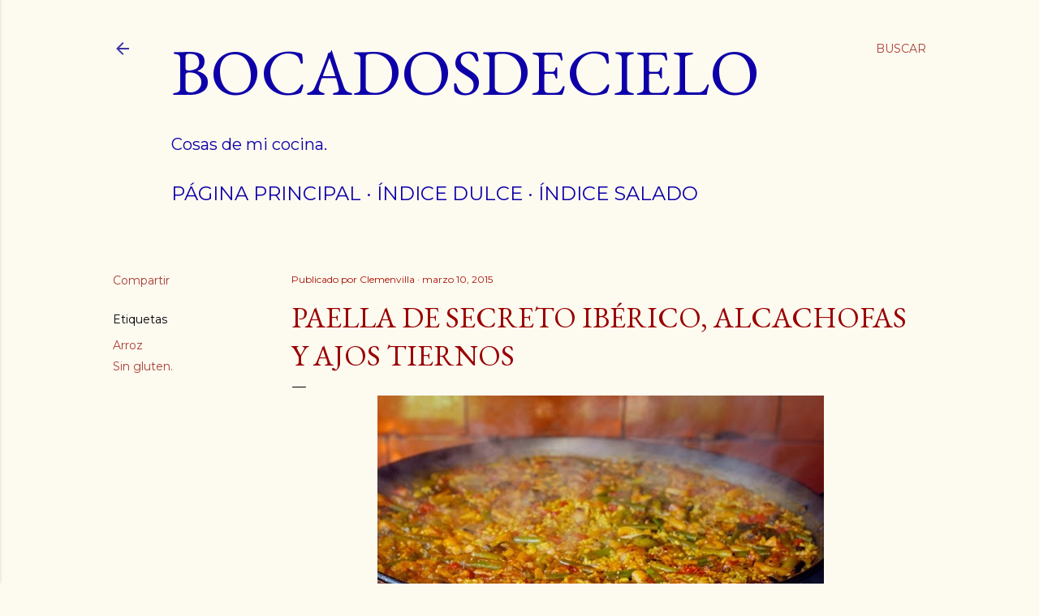

--- FILE ---
content_type: text/html; charset=UTF-8
request_url: http://bocadosdecielo.blogspot.com/2015/03/paella-de-secreto-iberico-alcachofas-y.html
body_size: 27886
content:
<!DOCTYPE html>
<html dir='ltr' lang='es'>
<head>
<meta content='width=device-width, initial-scale=1' name='viewport'/>
<title>Paella de secreto ibérico, alcachofas y ajos tiernos</title>
<meta content='text/html; charset=UTF-8' http-equiv='Content-Type'/>
<!-- Chrome, Firefox OS and Opera -->
<meta content='#fdfaf0' name='theme-color'/>
<!-- Windows Phone -->
<meta content='#fdfaf0' name='msapplication-navbutton-color'/>
<meta content='blogger' name='generator'/>
<link href='http://bocadosdecielo.blogspot.com/favicon.ico' rel='icon' type='image/x-icon'/>
<link href='http://bocadosdecielo.blogspot.com/2015/03/paella-de-secreto-iberico-alcachofas-y.html' rel='canonical'/>
<link rel="alternate" type="application/atom+xml" title="Bocadosdecielo - Atom" href="http://bocadosdecielo.blogspot.com/feeds/posts/default" />
<link rel="alternate" type="application/rss+xml" title="Bocadosdecielo - RSS" href="http://bocadosdecielo.blogspot.com/feeds/posts/default?alt=rss" />
<link rel="service.post" type="application/atom+xml" title="Bocadosdecielo - Atom" href="https://www.blogger.com/feeds/8782572352553397373/posts/default" />

<link rel="alternate" type="application/atom+xml" title="Bocadosdecielo - Atom" href="http://bocadosdecielo.blogspot.com/feeds/6131482737709476611/comments/default" />
<!--Can't find substitution for tag [blog.ieCssRetrofitLinks]-->
<link href='https://blogger.googleusercontent.com/img/b/R29vZ2xl/AVvXsEhN4cEjEhzOzWzPbDGy7TUrbHYolaG7iWNWwy7i0eBJZiMK_CXnXmhQ2Gx2FbNio_hnumGozvTySvn27eHZLmO7jUmfhsHuRQ-WEYQISNszoa8Q3FhuLER_YdImf3AAw3f2JePWcezCPusQ/s1600/paella+de+secreto+026.JPG' rel='image_src'/>
<meta content='http://bocadosdecielo.blogspot.com/2015/03/paella-de-secreto-iberico-alcachofas-y.html' property='og:url'/>
<meta content='Paella de secreto ibérico, alcachofas y ajos tiernos' property='og:title'/>
<meta content='      Para los días de fiesta no hay nada como preparar una paella, que nos lo digan a los valencianos. Está claro que  la paella valenciana...' property='og:description'/>
<meta content='https://blogger.googleusercontent.com/img/b/R29vZ2xl/AVvXsEhN4cEjEhzOzWzPbDGy7TUrbHYolaG7iWNWwy7i0eBJZiMK_CXnXmhQ2Gx2FbNio_hnumGozvTySvn27eHZLmO7jUmfhsHuRQ-WEYQISNszoa8Q3FhuLER_YdImf3AAw3f2JePWcezCPusQ/w1200-h630-p-k-no-nu/paella+de+secreto+026.JPG' property='og:image'/>
<style type='text/css'>@font-face{font-family:'EB Garamond';font-style:normal;font-weight:400;font-display:swap;src:url(//fonts.gstatic.com/s/ebgaramond/v32/SlGDmQSNjdsmc35JDF1K5E55YMjF_7DPuGi-6_RkCY9_WamXgHlIbvw.woff2)format('woff2');unicode-range:U+0460-052F,U+1C80-1C8A,U+20B4,U+2DE0-2DFF,U+A640-A69F,U+FE2E-FE2F;}@font-face{font-family:'EB Garamond';font-style:normal;font-weight:400;font-display:swap;src:url(//fonts.gstatic.com/s/ebgaramond/v32/SlGDmQSNjdsmc35JDF1K5E55YMjF_7DPuGi-6_RkAI9_WamXgHlIbvw.woff2)format('woff2');unicode-range:U+0301,U+0400-045F,U+0490-0491,U+04B0-04B1,U+2116;}@font-face{font-family:'EB Garamond';font-style:normal;font-weight:400;font-display:swap;src:url(//fonts.gstatic.com/s/ebgaramond/v32/SlGDmQSNjdsmc35JDF1K5E55YMjF_7DPuGi-6_RkCI9_WamXgHlIbvw.woff2)format('woff2');unicode-range:U+1F00-1FFF;}@font-face{font-family:'EB Garamond';font-style:normal;font-weight:400;font-display:swap;src:url(//fonts.gstatic.com/s/ebgaramond/v32/SlGDmQSNjdsmc35JDF1K5E55YMjF_7DPuGi-6_RkB49_WamXgHlIbvw.woff2)format('woff2');unicode-range:U+0370-0377,U+037A-037F,U+0384-038A,U+038C,U+038E-03A1,U+03A3-03FF;}@font-face{font-family:'EB Garamond';font-style:normal;font-weight:400;font-display:swap;src:url(//fonts.gstatic.com/s/ebgaramond/v32/SlGDmQSNjdsmc35JDF1K5E55YMjF_7DPuGi-6_RkC49_WamXgHlIbvw.woff2)format('woff2');unicode-range:U+0102-0103,U+0110-0111,U+0128-0129,U+0168-0169,U+01A0-01A1,U+01AF-01B0,U+0300-0301,U+0303-0304,U+0308-0309,U+0323,U+0329,U+1EA0-1EF9,U+20AB;}@font-face{font-family:'EB Garamond';font-style:normal;font-weight:400;font-display:swap;src:url(//fonts.gstatic.com/s/ebgaramond/v32/SlGDmQSNjdsmc35JDF1K5E55YMjF_7DPuGi-6_RkCo9_WamXgHlIbvw.woff2)format('woff2');unicode-range:U+0100-02BA,U+02BD-02C5,U+02C7-02CC,U+02CE-02D7,U+02DD-02FF,U+0304,U+0308,U+0329,U+1D00-1DBF,U+1E00-1E9F,U+1EF2-1EFF,U+2020,U+20A0-20AB,U+20AD-20C0,U+2113,U+2C60-2C7F,U+A720-A7FF;}@font-face{font-family:'EB Garamond';font-style:normal;font-weight:400;font-display:swap;src:url(//fonts.gstatic.com/s/ebgaramond/v32/SlGDmQSNjdsmc35JDF1K5E55YMjF_7DPuGi-6_RkBI9_WamXgHlI.woff2)format('woff2');unicode-range:U+0000-00FF,U+0131,U+0152-0153,U+02BB-02BC,U+02C6,U+02DA,U+02DC,U+0304,U+0308,U+0329,U+2000-206F,U+20AC,U+2122,U+2191,U+2193,U+2212,U+2215,U+FEFF,U+FFFD;}@font-face{font-family:'Lora';font-style:normal;font-weight:400;font-display:swap;src:url(//fonts.gstatic.com/s/lora/v37/0QI6MX1D_JOuGQbT0gvTJPa787weuxJMkq18ndeYxZ2JTg.woff2)format('woff2');unicode-range:U+0460-052F,U+1C80-1C8A,U+20B4,U+2DE0-2DFF,U+A640-A69F,U+FE2E-FE2F;}@font-face{font-family:'Lora';font-style:normal;font-weight:400;font-display:swap;src:url(//fonts.gstatic.com/s/lora/v37/0QI6MX1D_JOuGQbT0gvTJPa787weuxJFkq18ndeYxZ2JTg.woff2)format('woff2');unicode-range:U+0301,U+0400-045F,U+0490-0491,U+04B0-04B1,U+2116;}@font-face{font-family:'Lora';font-style:normal;font-weight:400;font-display:swap;src:url(//fonts.gstatic.com/s/lora/v37/0QI6MX1D_JOuGQbT0gvTJPa787weuxI9kq18ndeYxZ2JTg.woff2)format('woff2');unicode-range:U+0302-0303,U+0305,U+0307-0308,U+0310,U+0312,U+0315,U+031A,U+0326-0327,U+032C,U+032F-0330,U+0332-0333,U+0338,U+033A,U+0346,U+034D,U+0391-03A1,U+03A3-03A9,U+03B1-03C9,U+03D1,U+03D5-03D6,U+03F0-03F1,U+03F4-03F5,U+2016-2017,U+2034-2038,U+203C,U+2040,U+2043,U+2047,U+2050,U+2057,U+205F,U+2070-2071,U+2074-208E,U+2090-209C,U+20D0-20DC,U+20E1,U+20E5-20EF,U+2100-2112,U+2114-2115,U+2117-2121,U+2123-214F,U+2190,U+2192,U+2194-21AE,U+21B0-21E5,U+21F1-21F2,U+21F4-2211,U+2213-2214,U+2216-22FF,U+2308-230B,U+2310,U+2319,U+231C-2321,U+2336-237A,U+237C,U+2395,U+239B-23B7,U+23D0,U+23DC-23E1,U+2474-2475,U+25AF,U+25B3,U+25B7,U+25BD,U+25C1,U+25CA,U+25CC,U+25FB,U+266D-266F,U+27C0-27FF,U+2900-2AFF,U+2B0E-2B11,U+2B30-2B4C,U+2BFE,U+3030,U+FF5B,U+FF5D,U+1D400-1D7FF,U+1EE00-1EEFF;}@font-face{font-family:'Lora';font-style:normal;font-weight:400;font-display:swap;src:url(//fonts.gstatic.com/s/lora/v37/0QI6MX1D_JOuGQbT0gvTJPa787weuxIvkq18ndeYxZ2JTg.woff2)format('woff2');unicode-range:U+0001-000C,U+000E-001F,U+007F-009F,U+20DD-20E0,U+20E2-20E4,U+2150-218F,U+2190,U+2192,U+2194-2199,U+21AF,U+21E6-21F0,U+21F3,U+2218-2219,U+2299,U+22C4-22C6,U+2300-243F,U+2440-244A,U+2460-24FF,U+25A0-27BF,U+2800-28FF,U+2921-2922,U+2981,U+29BF,U+29EB,U+2B00-2BFF,U+4DC0-4DFF,U+FFF9-FFFB,U+10140-1018E,U+10190-1019C,U+101A0,U+101D0-101FD,U+102E0-102FB,U+10E60-10E7E,U+1D2C0-1D2D3,U+1D2E0-1D37F,U+1F000-1F0FF,U+1F100-1F1AD,U+1F1E6-1F1FF,U+1F30D-1F30F,U+1F315,U+1F31C,U+1F31E,U+1F320-1F32C,U+1F336,U+1F378,U+1F37D,U+1F382,U+1F393-1F39F,U+1F3A7-1F3A8,U+1F3AC-1F3AF,U+1F3C2,U+1F3C4-1F3C6,U+1F3CA-1F3CE,U+1F3D4-1F3E0,U+1F3ED,U+1F3F1-1F3F3,U+1F3F5-1F3F7,U+1F408,U+1F415,U+1F41F,U+1F426,U+1F43F,U+1F441-1F442,U+1F444,U+1F446-1F449,U+1F44C-1F44E,U+1F453,U+1F46A,U+1F47D,U+1F4A3,U+1F4B0,U+1F4B3,U+1F4B9,U+1F4BB,U+1F4BF,U+1F4C8-1F4CB,U+1F4D6,U+1F4DA,U+1F4DF,U+1F4E3-1F4E6,U+1F4EA-1F4ED,U+1F4F7,U+1F4F9-1F4FB,U+1F4FD-1F4FE,U+1F503,U+1F507-1F50B,U+1F50D,U+1F512-1F513,U+1F53E-1F54A,U+1F54F-1F5FA,U+1F610,U+1F650-1F67F,U+1F687,U+1F68D,U+1F691,U+1F694,U+1F698,U+1F6AD,U+1F6B2,U+1F6B9-1F6BA,U+1F6BC,U+1F6C6-1F6CF,U+1F6D3-1F6D7,U+1F6E0-1F6EA,U+1F6F0-1F6F3,U+1F6F7-1F6FC,U+1F700-1F7FF,U+1F800-1F80B,U+1F810-1F847,U+1F850-1F859,U+1F860-1F887,U+1F890-1F8AD,U+1F8B0-1F8BB,U+1F8C0-1F8C1,U+1F900-1F90B,U+1F93B,U+1F946,U+1F984,U+1F996,U+1F9E9,U+1FA00-1FA6F,U+1FA70-1FA7C,U+1FA80-1FA89,U+1FA8F-1FAC6,U+1FACE-1FADC,U+1FADF-1FAE9,U+1FAF0-1FAF8,U+1FB00-1FBFF;}@font-face{font-family:'Lora';font-style:normal;font-weight:400;font-display:swap;src:url(//fonts.gstatic.com/s/lora/v37/0QI6MX1D_JOuGQbT0gvTJPa787weuxJOkq18ndeYxZ2JTg.woff2)format('woff2');unicode-range:U+0102-0103,U+0110-0111,U+0128-0129,U+0168-0169,U+01A0-01A1,U+01AF-01B0,U+0300-0301,U+0303-0304,U+0308-0309,U+0323,U+0329,U+1EA0-1EF9,U+20AB;}@font-face{font-family:'Lora';font-style:normal;font-weight:400;font-display:swap;src:url(//fonts.gstatic.com/s/lora/v37/0QI6MX1D_JOuGQbT0gvTJPa787weuxJPkq18ndeYxZ2JTg.woff2)format('woff2');unicode-range:U+0100-02BA,U+02BD-02C5,U+02C7-02CC,U+02CE-02D7,U+02DD-02FF,U+0304,U+0308,U+0329,U+1D00-1DBF,U+1E00-1E9F,U+1EF2-1EFF,U+2020,U+20A0-20AB,U+20AD-20C0,U+2113,U+2C60-2C7F,U+A720-A7FF;}@font-face{font-family:'Lora';font-style:normal;font-weight:400;font-display:swap;src:url(//fonts.gstatic.com/s/lora/v37/0QI6MX1D_JOuGQbT0gvTJPa787weuxJBkq18ndeYxZ0.woff2)format('woff2');unicode-range:U+0000-00FF,U+0131,U+0152-0153,U+02BB-02BC,U+02C6,U+02DA,U+02DC,U+0304,U+0308,U+0329,U+2000-206F,U+20AC,U+2122,U+2191,U+2193,U+2212,U+2215,U+FEFF,U+FFFD;}@font-face{font-family:'Montserrat';font-style:normal;font-weight:400;font-display:swap;src:url(//fonts.gstatic.com/s/montserrat/v31/JTUSjIg1_i6t8kCHKm459WRhyyTh89ZNpQ.woff2)format('woff2');unicode-range:U+0460-052F,U+1C80-1C8A,U+20B4,U+2DE0-2DFF,U+A640-A69F,U+FE2E-FE2F;}@font-face{font-family:'Montserrat';font-style:normal;font-weight:400;font-display:swap;src:url(//fonts.gstatic.com/s/montserrat/v31/JTUSjIg1_i6t8kCHKm459W1hyyTh89ZNpQ.woff2)format('woff2');unicode-range:U+0301,U+0400-045F,U+0490-0491,U+04B0-04B1,U+2116;}@font-face{font-family:'Montserrat';font-style:normal;font-weight:400;font-display:swap;src:url(//fonts.gstatic.com/s/montserrat/v31/JTUSjIg1_i6t8kCHKm459WZhyyTh89ZNpQ.woff2)format('woff2');unicode-range:U+0102-0103,U+0110-0111,U+0128-0129,U+0168-0169,U+01A0-01A1,U+01AF-01B0,U+0300-0301,U+0303-0304,U+0308-0309,U+0323,U+0329,U+1EA0-1EF9,U+20AB;}@font-face{font-family:'Montserrat';font-style:normal;font-weight:400;font-display:swap;src:url(//fonts.gstatic.com/s/montserrat/v31/JTUSjIg1_i6t8kCHKm459WdhyyTh89ZNpQ.woff2)format('woff2');unicode-range:U+0100-02BA,U+02BD-02C5,U+02C7-02CC,U+02CE-02D7,U+02DD-02FF,U+0304,U+0308,U+0329,U+1D00-1DBF,U+1E00-1E9F,U+1EF2-1EFF,U+2020,U+20A0-20AB,U+20AD-20C0,U+2113,U+2C60-2C7F,U+A720-A7FF;}@font-face{font-family:'Montserrat';font-style:normal;font-weight:400;font-display:swap;src:url(//fonts.gstatic.com/s/montserrat/v31/JTUSjIg1_i6t8kCHKm459WlhyyTh89Y.woff2)format('woff2');unicode-range:U+0000-00FF,U+0131,U+0152-0153,U+02BB-02BC,U+02C6,U+02DA,U+02DC,U+0304,U+0308,U+0329,U+2000-206F,U+20AC,U+2122,U+2191,U+2193,U+2212,U+2215,U+FEFF,U+FFFD;}@font-face{font-family:'Montserrat';font-style:normal;font-weight:700;font-display:swap;src:url(//fonts.gstatic.com/s/montserrat/v31/JTUSjIg1_i6t8kCHKm459WRhyyTh89ZNpQ.woff2)format('woff2');unicode-range:U+0460-052F,U+1C80-1C8A,U+20B4,U+2DE0-2DFF,U+A640-A69F,U+FE2E-FE2F;}@font-face{font-family:'Montserrat';font-style:normal;font-weight:700;font-display:swap;src:url(//fonts.gstatic.com/s/montserrat/v31/JTUSjIg1_i6t8kCHKm459W1hyyTh89ZNpQ.woff2)format('woff2');unicode-range:U+0301,U+0400-045F,U+0490-0491,U+04B0-04B1,U+2116;}@font-face{font-family:'Montserrat';font-style:normal;font-weight:700;font-display:swap;src:url(//fonts.gstatic.com/s/montserrat/v31/JTUSjIg1_i6t8kCHKm459WZhyyTh89ZNpQ.woff2)format('woff2');unicode-range:U+0102-0103,U+0110-0111,U+0128-0129,U+0168-0169,U+01A0-01A1,U+01AF-01B0,U+0300-0301,U+0303-0304,U+0308-0309,U+0323,U+0329,U+1EA0-1EF9,U+20AB;}@font-face{font-family:'Montserrat';font-style:normal;font-weight:700;font-display:swap;src:url(//fonts.gstatic.com/s/montserrat/v31/JTUSjIg1_i6t8kCHKm459WdhyyTh89ZNpQ.woff2)format('woff2');unicode-range:U+0100-02BA,U+02BD-02C5,U+02C7-02CC,U+02CE-02D7,U+02DD-02FF,U+0304,U+0308,U+0329,U+1D00-1DBF,U+1E00-1E9F,U+1EF2-1EFF,U+2020,U+20A0-20AB,U+20AD-20C0,U+2113,U+2C60-2C7F,U+A720-A7FF;}@font-face{font-family:'Montserrat';font-style:normal;font-weight:700;font-display:swap;src:url(//fonts.gstatic.com/s/montserrat/v31/JTUSjIg1_i6t8kCHKm459WlhyyTh89Y.woff2)format('woff2');unicode-range:U+0000-00FF,U+0131,U+0152-0153,U+02BB-02BC,U+02C6,U+02DA,U+02DC,U+0304,U+0308,U+0329,U+2000-206F,U+20AC,U+2122,U+2191,U+2193,U+2212,U+2215,U+FEFF,U+FFFD;}</style>
<style id='page-skin-1' type='text/css'><!--
/*! normalize.css v3.0.1 | MIT License | git.io/normalize */html{font-family:sans-serif;-ms-text-size-adjust:100%;-webkit-text-size-adjust:100%}body{margin:0}article,aside,details,figcaption,figure,footer,header,hgroup,main,nav,section,summary{display:block}audio,canvas,progress,video{display:inline-block;vertical-align:baseline}audio:not([controls]){display:none;height:0}[hidden],template{display:none}a{background:transparent}a:active,a:hover{outline:0}abbr[title]{border-bottom:1px dotted}b,strong{font-weight:bold}dfn{font-style:italic}h1{font-size:2em;margin:.67em 0}mark{background:#ff0;color:#000}small{font-size:80%}sub,sup{font-size:75%;line-height:0;position:relative;vertical-align:baseline}sup{top:-0.5em}sub{bottom:-0.25em}img{border:0}svg:not(:root){overflow:hidden}figure{margin:1em 40px}hr{-moz-box-sizing:content-box;box-sizing:content-box;height:0}pre{overflow:auto}code,kbd,pre,samp{font-family:monospace,monospace;font-size:1em}button,input,optgroup,select,textarea{color:inherit;font:inherit;margin:0}button{overflow:visible}button,select{text-transform:none}button,html input[type="button"],input[type="reset"],input[type="submit"]{-webkit-appearance:button;cursor:pointer}button[disabled],html input[disabled]{cursor:default}button::-moz-focus-inner,input::-moz-focus-inner{border:0;padding:0}input{line-height:normal}input[type="checkbox"],input[type="radio"]{box-sizing:border-box;padding:0}input[type="number"]::-webkit-inner-spin-button,input[type="number"]::-webkit-outer-spin-button{height:auto}input[type="search"]{-webkit-appearance:textfield;-moz-box-sizing:content-box;-webkit-box-sizing:content-box;box-sizing:content-box}input[type="search"]::-webkit-search-cancel-button,input[type="search"]::-webkit-search-decoration{-webkit-appearance:none}fieldset{border:1px solid #c0c0c0;margin:0 2px;padding:.35em .625em .75em}legend{border:0;padding:0}textarea{overflow:auto}optgroup{font-weight:bold}table{border-collapse:collapse;border-spacing:0}td,th{padding:0}
/*!************************************************
* Blogger Template Style
* Name: Soho
**************************************************/
body{
overflow-wrap:break-word;
word-break:break-word;
word-wrap:break-word
}
.hidden{
display:none
}
.invisible{
visibility:hidden
}
.container::after,.float-container::after{
clear:both;
content:"";
display:table
}
.clearboth{
clear:both
}
#comments .comment .comment-actions,.subscribe-popup .FollowByEmail .follow-by-email-submit{
background:0 0;
border:0;
box-shadow:none;
color:#a93e33;
cursor:pointer;
font-size:14px;
font-weight:700;
outline:0;
text-decoration:none;
text-transform:uppercase;
width:auto
}
.dim-overlay{
background-color:rgba(0,0,0,.54);
height:100vh;
left:0;
position:fixed;
top:0;
width:100%
}
#sharing-dim-overlay{
background-color:transparent
}
input::-ms-clear{
display:none
}
.blogger-logo,.svg-icon-24.blogger-logo{
fill:#ff9800;
opacity:1
}
.loading-spinner-large{
-webkit-animation:mspin-rotate 1.568s infinite linear;
animation:mspin-rotate 1.568s infinite linear;
height:48px;
overflow:hidden;
position:absolute;
width:48px;
z-index:200
}
.loading-spinner-large>div{
-webkit-animation:mspin-revrot 5332ms infinite steps(4);
animation:mspin-revrot 5332ms infinite steps(4)
}
.loading-spinner-large>div>div{
-webkit-animation:mspin-singlecolor-large-film 1333ms infinite steps(81);
animation:mspin-singlecolor-large-film 1333ms infinite steps(81);
background-size:100%;
height:48px;
width:3888px
}
.mspin-black-large>div>div,.mspin-grey_54-large>div>div{
background-image:url(https://www.blogblog.com/indie/mspin_black_large.svg)
}
.mspin-white-large>div>div{
background-image:url(https://www.blogblog.com/indie/mspin_white_large.svg)
}
.mspin-grey_54-large{
opacity:.54
}
@-webkit-keyframes mspin-singlecolor-large-film{
from{
-webkit-transform:translateX(0);
transform:translateX(0)
}
to{
-webkit-transform:translateX(-3888px);
transform:translateX(-3888px)
}
}
@keyframes mspin-singlecolor-large-film{
from{
-webkit-transform:translateX(0);
transform:translateX(0)
}
to{
-webkit-transform:translateX(-3888px);
transform:translateX(-3888px)
}
}
@-webkit-keyframes mspin-rotate{
from{
-webkit-transform:rotate(0);
transform:rotate(0)
}
to{
-webkit-transform:rotate(360deg);
transform:rotate(360deg)
}
}
@keyframes mspin-rotate{
from{
-webkit-transform:rotate(0);
transform:rotate(0)
}
to{
-webkit-transform:rotate(360deg);
transform:rotate(360deg)
}
}
@-webkit-keyframes mspin-revrot{
from{
-webkit-transform:rotate(0);
transform:rotate(0)
}
to{
-webkit-transform:rotate(-360deg);
transform:rotate(-360deg)
}
}
@keyframes mspin-revrot{
from{
-webkit-transform:rotate(0);
transform:rotate(0)
}
to{
-webkit-transform:rotate(-360deg);
transform:rotate(-360deg)
}
}
.skip-navigation{
background-color:#fff;
box-sizing:border-box;
color:#000;
display:block;
height:0;
left:0;
line-height:50px;
overflow:hidden;
padding-top:0;
position:fixed;
text-align:center;
top:0;
-webkit-transition:box-shadow .3s,height .3s,padding-top .3s;
transition:box-shadow .3s,height .3s,padding-top .3s;
width:100%;
z-index:900
}
.skip-navigation:focus{
box-shadow:0 4px 5px 0 rgba(0,0,0,.14),0 1px 10px 0 rgba(0,0,0,.12),0 2px 4px -1px rgba(0,0,0,.2);
height:50px
}
#main{
outline:0
}
.main-heading{
position:absolute;
clip:rect(1px,1px,1px,1px);
padding:0;
border:0;
height:1px;
width:1px;
overflow:hidden
}
.Attribution{
margin-top:1em;
text-align:center
}
.Attribution .blogger img,.Attribution .blogger svg{
vertical-align:bottom
}
.Attribution .blogger img{
margin-right:.5em
}
.Attribution div{
line-height:24px;
margin-top:.5em
}
.Attribution .copyright,.Attribution .image-attribution{
font-size:.7em;
margin-top:1.5em
}
.BLOG_mobile_video_class{
display:none
}
.bg-photo{
background-attachment:scroll!important
}
body .CSS_LIGHTBOX{
z-index:900
}
.extendable .show-less,.extendable .show-more{
border-color:#a93e33;
color:#a93e33;
margin-top:8px
}
.extendable .show-less.hidden,.extendable .show-more.hidden{
display:none
}
.inline-ad{
display:none;
max-width:100%;
overflow:hidden
}
.adsbygoogle{
display:block
}
#cookieChoiceInfo{
bottom:0;
top:auto
}
iframe.b-hbp-video{
border:0
}
.post-body img{
max-width:100%
}
.post-body iframe{
max-width:100%
}
.post-body a[imageanchor="1"]{
display:inline-block
}
.byline{
margin-right:1em
}
.byline:last-child{
margin-right:0
}
.link-copied-dialog{
max-width:520px;
outline:0
}
.link-copied-dialog .modal-dialog-buttons{
margin-top:8px
}
.link-copied-dialog .goog-buttonset-default{
background:0 0;
border:0
}
.link-copied-dialog .goog-buttonset-default:focus{
outline:0
}
.paging-control-container{
margin-bottom:16px
}
.paging-control-container .paging-control{
display:inline-block
}
.paging-control-container .comment-range-text::after,.paging-control-container .paging-control{
color:#a93e33
}
.paging-control-container .comment-range-text,.paging-control-container .paging-control{
margin-right:8px
}
.paging-control-container .comment-range-text::after,.paging-control-container .paging-control::after{
content:"\b7";
cursor:default;
padding-left:8px;
pointer-events:none
}
.paging-control-container .comment-range-text:last-child::after,.paging-control-container .paging-control:last-child::after{
content:none
}
.byline.reactions iframe{
height:20px
}
.b-notification{
color:#000;
background-color:#fff;
border-bottom:solid 1px #000;
box-sizing:border-box;
padding:16px 32px;
text-align:center
}
.b-notification.visible{
-webkit-transition:margin-top .3s cubic-bezier(.4,0,.2,1);
transition:margin-top .3s cubic-bezier(.4,0,.2,1)
}
.b-notification.invisible{
position:absolute
}
.b-notification-close{
position:absolute;
right:8px;
top:8px
}
.no-posts-message{
line-height:40px;
text-align:center
}
@media screen and (max-width:1242px){
body.item-view .post-body a[imageanchor="1"][style*="float: left;"],body.item-view .post-body a[imageanchor="1"][style*="float: right;"]{
float:none!important;
clear:none!important
}
body.item-view .post-body a[imageanchor="1"] img{
display:block;
height:auto;
margin:0 auto
}
body.item-view .post-body>.separator:first-child>a[imageanchor="1"]:first-child{
margin-top:20px
}
.post-body a[imageanchor]{
display:block
}
body.item-view .post-body a[imageanchor="1"]{
margin-left:0!important;
margin-right:0!important
}
body.item-view .post-body a[imageanchor="1"]+a[imageanchor="1"]{
margin-top:16px
}
}
.item-control{
display:none
}
#comments{
border-top:1px dashed rgba(0,0,0,.54);
margin-top:20px;
padding:20px
}
#comments .comment-thread ol{
margin:0;
padding-left:0;
padding-left:0
}
#comments .comment .comment-replybox-single,#comments .comment-thread .comment-replies{
margin-left:60px
}
#comments .comment-thread .thread-count{
display:none
}
#comments .comment{
list-style-type:none;
padding:0 0 30px;
position:relative
}
#comments .comment .comment{
padding-bottom:8px
}
.comment .avatar-image-container{
position:absolute
}
.comment .avatar-image-container img{
border-radius:50%
}
.avatar-image-container svg,.comment .avatar-image-container .avatar-icon{
border-radius:50%;
border:solid 1px #000000;
box-sizing:border-box;
fill:#000000;
height:35px;
margin:0;
padding:7px;
width:35px
}
.comment .comment-block{
margin-top:10px;
margin-left:60px;
padding-bottom:0
}
#comments .comment-author-header-wrapper{
margin-left:40px
}
#comments .comment .thread-expanded .comment-block{
padding-bottom:20px
}
#comments .comment .comment-header .user,#comments .comment .comment-header .user a{
color:#000000;
font-style:normal;
font-weight:700
}
#comments .comment .comment-actions{
bottom:0;
margin-bottom:15px;
position:absolute
}
#comments .comment .comment-actions>*{
margin-right:8px
}
#comments .comment .comment-header .datetime{
bottom:0;
color:rgba(0, 0, 0, 0.54);
display:inline-block;
font-size:13px;
font-style:italic;
margin-left:8px
}
#comments .comment .comment-footer .comment-timestamp a,#comments .comment .comment-header .datetime a{
color:rgba(0, 0, 0, 0.54)
}
#comments .comment .comment-content,.comment .comment-body{
margin-top:12px;
word-break:break-word
}
.comment-body{
margin-bottom:12px
}
#comments.embed[data-num-comments="0"]{
border:0;
margin-top:0;
padding-top:0
}
#comments.embed[data-num-comments="0"] #comment-post-message,#comments.embed[data-num-comments="0"] div.comment-form>p,#comments.embed[data-num-comments="0"] p.comment-footer{
display:none
}
#comment-editor-src{
display:none
}
.comments .comments-content .loadmore.loaded{
max-height:0;
opacity:0;
overflow:hidden
}
.extendable .remaining-items{
height:0;
overflow:hidden;
-webkit-transition:height .3s cubic-bezier(.4,0,.2,1);
transition:height .3s cubic-bezier(.4,0,.2,1)
}
.extendable .remaining-items.expanded{
height:auto
}
.svg-icon-24,.svg-icon-24-button{
cursor:pointer;
height:24px;
width:24px;
min-width:24px
}
.touch-icon{
margin:-12px;
padding:12px
}
.touch-icon:active,.touch-icon:focus{
background-color:rgba(153,153,153,.4);
border-radius:50%
}
svg:not(:root).touch-icon{
overflow:visible
}
html[dir=rtl] .rtl-reversible-icon{
-webkit-transform:scaleX(-1);
-ms-transform:scaleX(-1);
transform:scaleX(-1)
}
.svg-icon-24-button,.touch-icon-button{
background:0 0;
border:0;
margin:0;
outline:0;
padding:0
}
.touch-icon-button .touch-icon:active,.touch-icon-button .touch-icon:focus{
background-color:transparent
}
.touch-icon-button:active .touch-icon,.touch-icon-button:focus .touch-icon{
background-color:rgba(153,153,153,.4);
border-radius:50%
}
.Profile .default-avatar-wrapper .avatar-icon{
border-radius:50%;
border:solid 1px #000000;
box-sizing:border-box;
fill:#000000;
margin:0
}
.Profile .individual .default-avatar-wrapper .avatar-icon{
padding:25px
}
.Profile .individual .avatar-icon,.Profile .individual .profile-img{
height:120px;
width:120px
}
.Profile .team .default-avatar-wrapper .avatar-icon{
padding:8px
}
.Profile .team .avatar-icon,.Profile .team .default-avatar-wrapper,.Profile .team .profile-img{
height:40px;
width:40px
}
.snippet-container{
margin:0;
position:relative;
overflow:hidden
}
.snippet-fade{
bottom:0;
box-sizing:border-box;
position:absolute;
width:96px
}
.snippet-fade{
right:0
}
.snippet-fade:after{
content:"\2026"
}
.snippet-fade:after{
float:right
}
.centered-top-container.sticky{
left:0;
position:fixed;
right:0;
top:0;
width:auto;
z-index:50;
-webkit-transition-property:opacity,-webkit-transform;
transition-property:opacity,-webkit-transform;
transition-property:transform,opacity;
transition-property:transform,opacity,-webkit-transform;
-webkit-transition-duration:.2s;
transition-duration:.2s;
-webkit-transition-timing-function:cubic-bezier(.4,0,.2,1);
transition-timing-function:cubic-bezier(.4,0,.2,1)
}
.centered-top-placeholder{
display:none
}
.collapsed-header .centered-top-placeholder{
display:block
}
.centered-top-container .Header .replaced h1,.centered-top-placeholder .Header .replaced h1{
display:none
}
.centered-top-container.sticky .Header .replaced h1{
display:block
}
.centered-top-container.sticky .Header .header-widget{
background:0 0
}
.centered-top-container.sticky .Header .header-image-wrapper{
display:none
}
.centered-top-container img,.centered-top-placeholder img{
max-width:100%
}
.collapsible{
-webkit-transition:height .3s cubic-bezier(.4,0,.2,1);
transition:height .3s cubic-bezier(.4,0,.2,1)
}
.collapsible,.collapsible>summary{
display:block;
overflow:hidden
}
.collapsible>:not(summary){
display:none
}
.collapsible[open]>:not(summary){
display:block
}
.collapsible:focus,.collapsible>summary:focus{
outline:0
}
.collapsible>summary{
cursor:pointer;
display:block;
padding:0
}
.collapsible:focus>summary,.collapsible>summary:focus{
background-color:transparent
}
.collapsible>summary::-webkit-details-marker{
display:none
}
.collapsible-title{
-webkit-box-align:center;
-webkit-align-items:center;
-ms-flex-align:center;
align-items:center;
display:-webkit-box;
display:-webkit-flex;
display:-ms-flexbox;
display:flex
}
.collapsible-title .title{
-webkit-box-flex:1;
-webkit-flex:1 1 auto;
-ms-flex:1 1 auto;
flex:1 1 auto;
-webkit-box-ordinal-group:1;
-webkit-order:0;
-ms-flex-order:0;
order:0;
overflow:hidden;
text-overflow:ellipsis;
white-space:nowrap
}
.collapsible-title .chevron-down,.collapsible[open] .collapsible-title .chevron-up{
display:block
}
.collapsible-title .chevron-up,.collapsible[open] .collapsible-title .chevron-down{
display:none
}
.flat-button{
cursor:pointer;
display:inline-block;
font-weight:700;
text-transform:uppercase;
border-radius:2px;
padding:8px;
margin:-8px
}
.flat-icon-button{
background:0 0;
border:0;
margin:0;
outline:0;
padding:0;
margin:-12px;
padding:12px;
cursor:pointer;
box-sizing:content-box;
display:inline-block;
line-height:0
}
.flat-icon-button,.flat-icon-button .splash-wrapper{
border-radius:50%
}
.flat-icon-button .splash.animate{
-webkit-animation-duration:.3s;
animation-duration:.3s
}
.overflowable-container{
max-height:48px;
overflow:hidden;
position:relative
}
.overflow-button{
cursor:pointer
}
#overflowable-dim-overlay{
background:0 0
}
.overflow-popup{
box-shadow:0 2px 2px 0 rgba(0,0,0,.14),0 3px 1px -2px rgba(0,0,0,.2),0 1px 5px 0 rgba(0,0,0,.12);
background-color:#fdfaf0;
left:0;
max-width:calc(100% - 32px);
position:absolute;
top:0;
visibility:hidden;
z-index:101
}
.overflow-popup ul{
list-style:none
}
.overflow-popup .tabs li,.overflow-popup li{
display:block;
height:auto
}
.overflow-popup .tabs li{
padding-left:0;
padding-right:0
}
.overflow-button.hidden,.overflow-popup .tabs li.hidden,.overflow-popup li.hidden{
display:none
}
.search{
display:-webkit-box;
display:-webkit-flex;
display:-ms-flexbox;
display:flex;
line-height:24px;
width:24px
}
.search.focused{
width:100%
}
.search.focused .section{
width:100%
}
.search form{
z-index:101
}
.search h3{
display:none
}
.search form{
display:-webkit-box;
display:-webkit-flex;
display:-ms-flexbox;
display:flex;
-webkit-box-flex:1;
-webkit-flex:1 0 0;
-ms-flex:1 0 0px;
flex:1 0 0;
border-bottom:solid 1px transparent;
padding-bottom:8px
}
.search form>*{
display:none
}
.search.focused form>*{
display:block
}
.search .search-input label{
display:none
}
.centered-top-placeholder.cloned .search form{
z-index:30
}
.search.focused form{
border-color:#0e00a9;
position:relative;
width:auto
}
.collapsed-header .centered-top-container .search.focused form{
border-bottom-color:transparent
}
.search-expand{
-webkit-box-flex:0;
-webkit-flex:0 0 auto;
-ms-flex:0 0 auto;
flex:0 0 auto
}
.search-expand-text{
display:none
}
.search-close{
display:inline;
vertical-align:middle
}
.search-input{
-webkit-box-flex:1;
-webkit-flex:1 0 1px;
-ms-flex:1 0 1px;
flex:1 0 1px
}
.search-input input{
background:0 0;
border:0;
box-sizing:border-box;
color:#0e00a9;
display:inline-block;
outline:0;
width:calc(100% - 48px)
}
.search-input input.no-cursor{
color:transparent;
text-shadow:0 0 0 #0e00a9
}
.collapsed-header .centered-top-container .search-action,.collapsed-header .centered-top-container .search-input input{
color:#0e00a9
}
.collapsed-header .centered-top-container .search-input input.no-cursor{
color:transparent;
text-shadow:0 0 0 #0e00a9
}
.collapsed-header .centered-top-container .search-input input.no-cursor:focus,.search-input input.no-cursor:focus{
outline:0
}
.search-focused>*{
visibility:hidden
}
.search-focused .search,.search-focused .search-icon{
visibility:visible
}
.search.focused .search-action{
display:block
}
.search.focused .search-action:disabled{
opacity:.3
}
.widget.Sharing .sharing-button{
display:none
}
.widget.Sharing .sharing-buttons li{
padding:0
}
.widget.Sharing .sharing-buttons li span{
display:none
}
.post-share-buttons{
position:relative
}
.centered-bottom .share-buttons .svg-icon-24,.share-buttons .svg-icon-24{
fill:#000000
}
.sharing-open.touch-icon-button:active .touch-icon,.sharing-open.touch-icon-button:focus .touch-icon{
background-color:transparent
}
.share-buttons{
background-color:#fdfaf0;
border-radius:2px;
box-shadow:0 2px 2px 0 rgba(0,0,0,.14),0 3px 1px -2px rgba(0,0,0,.2),0 1px 5px 0 rgba(0,0,0,.12);
color:#000000;
list-style:none;
margin:0;
padding:8px 0;
position:absolute;
top:-11px;
min-width:200px;
z-index:101
}
.share-buttons.hidden{
display:none
}
.sharing-button{
background:0 0;
border:0;
margin:0;
outline:0;
padding:0;
cursor:pointer
}
.share-buttons li{
margin:0;
height:48px
}
.share-buttons li:last-child{
margin-bottom:0
}
.share-buttons li .sharing-platform-button{
box-sizing:border-box;
cursor:pointer;
display:block;
height:100%;
margin-bottom:0;
padding:0 16px;
position:relative;
width:100%
}
.share-buttons li .sharing-platform-button:focus,.share-buttons li .sharing-platform-button:hover{
background-color:rgba(128,128,128,.1);
outline:0
}
.share-buttons li svg[class*=" sharing-"],.share-buttons li svg[class^=sharing-]{
position:absolute;
top:10px
}
.share-buttons li span.sharing-platform-button{
position:relative;
top:0
}
.share-buttons li .platform-sharing-text{
display:block;
font-size:16px;
line-height:48px;
white-space:nowrap
}
.share-buttons li .platform-sharing-text{
margin-left:56px
}
.sidebar-container{
background-color:#f7f7f7;
max-width:334px;
overflow-y:auto;
-webkit-transition-property:-webkit-transform;
transition-property:-webkit-transform;
transition-property:transform;
transition-property:transform,-webkit-transform;
-webkit-transition-duration:.3s;
transition-duration:.3s;
-webkit-transition-timing-function:cubic-bezier(0,0,.2,1);
transition-timing-function:cubic-bezier(0,0,.2,1);
width:334px;
z-index:101;
-webkit-overflow-scrolling:touch
}
.sidebar-container .navigation{
line-height:0;
padding:16px
}
.sidebar-container .sidebar-back{
cursor:pointer
}
.sidebar-container .widget{
background:0 0;
margin:0 16px;
padding:16px 0
}
.sidebar-container .widget .title{
color:#3d33a9;
margin:0
}
.sidebar-container .widget ul{
list-style:none;
margin:0;
padding:0
}
.sidebar-container .widget ul ul{
margin-left:1em
}
.sidebar-container .widget li{
font-size:16px;
line-height:normal
}
.sidebar-container .widget+.widget{
border-top:1px dashed rgba(0, 0, 0, 0.54)
}
.BlogArchive li{
margin:16px 0
}
.BlogArchive li:last-child{
margin-bottom:0
}
.Label li a{
display:inline-block
}
.BlogArchive .post-count,.Label .label-count{
float:right;
margin-left:.25em
}
.BlogArchive .post-count::before,.Label .label-count::before{
content:"("
}
.BlogArchive .post-count::after,.Label .label-count::after{
content:")"
}
.widget.Translate .skiptranslate>div{
display:block!important
}
.widget.Profile .profile-link{
display:-webkit-box;
display:-webkit-flex;
display:-ms-flexbox;
display:flex
}
.widget.Profile .team-member .default-avatar-wrapper,.widget.Profile .team-member .profile-img{
-webkit-box-flex:0;
-webkit-flex:0 0 auto;
-ms-flex:0 0 auto;
flex:0 0 auto;
margin-right:1em
}
.widget.Profile .individual .profile-link{
-webkit-box-orient:vertical;
-webkit-box-direction:normal;
-webkit-flex-direction:column;
-ms-flex-direction:column;
flex-direction:column
}
.widget.Profile .team .profile-link .profile-name{
-webkit-align-self:center;
-ms-flex-item-align:center;
align-self:center;
display:block;
-webkit-box-flex:1;
-webkit-flex:1 1 auto;
-ms-flex:1 1 auto;
flex:1 1 auto
}
.dim-overlay{
background-color:rgba(0,0,0,.54);
z-index:100
}
body.sidebar-visible{
overflow-y:hidden
}
@media screen and (max-width:1569px){
.sidebar-container{
bottom:0;
position:fixed;
top:0;
left:0;
right:auto
}
.sidebar-container.sidebar-invisible{
-webkit-transition-timing-function:cubic-bezier(.4,0,.6,1);
transition-timing-function:cubic-bezier(.4,0,.6,1)
}
html[dir=ltr] .sidebar-container.sidebar-invisible{
-webkit-transform:translateX(-334px);
-ms-transform:translateX(-334px);
transform:translateX(-334px)
}
html[dir=rtl] .sidebar-container.sidebar-invisible{
-webkit-transform:translateX(334px);
-ms-transform:translateX(334px);
transform:translateX(334px)
}
}
@media screen and (min-width:1570px){
.sidebar-container{
position:absolute;
top:0;
left:0;
right:auto
}
.sidebar-container .navigation{
display:none
}
}
.dialog{
box-shadow:0 2px 2px 0 rgba(0,0,0,.14),0 3px 1px -2px rgba(0,0,0,.2),0 1px 5px 0 rgba(0,0,0,.12);
background:#fdfaf0;
box-sizing:border-box;
color:#000000;
padding:30px;
position:fixed;
text-align:center;
width:calc(100% - 24px);
z-index:101
}
.dialog input[type=email],.dialog input[type=text]{
background-color:transparent;
border:0;
border-bottom:solid 1px rgba(0,0,0,.12);
color:#000000;
display:block;
font-family:EB Garamond, serif;
font-size:16px;
line-height:24px;
margin:auto;
padding-bottom:7px;
outline:0;
text-align:center;
width:100%
}
.dialog input[type=email]::-webkit-input-placeholder,.dialog input[type=text]::-webkit-input-placeholder{
color:#000000
}
.dialog input[type=email]::-moz-placeholder,.dialog input[type=text]::-moz-placeholder{
color:#000000
}
.dialog input[type=email]:-ms-input-placeholder,.dialog input[type=text]:-ms-input-placeholder{
color:#000000
}
.dialog input[type=email]::-ms-input-placeholder,.dialog input[type=text]::-ms-input-placeholder{
color:#000000
}
.dialog input[type=email]::placeholder,.dialog input[type=text]::placeholder{
color:#000000
}
.dialog input[type=email]:focus,.dialog input[type=text]:focus{
border-bottom:solid 2px #a93e33;
padding-bottom:6px
}
.dialog input.no-cursor{
color:transparent;
text-shadow:0 0 0 #000000
}
.dialog input.no-cursor:focus{
outline:0
}
.dialog input.no-cursor:focus{
outline:0
}
.dialog input[type=submit]{
font-family:EB Garamond, serif
}
.dialog .goog-buttonset-default{
color:#a93e33
}
.subscribe-popup{
max-width:364px
}
.subscribe-popup h3{
color:#3d33a9;
font-size:1.8em;
margin-top:0
}
.subscribe-popup .FollowByEmail h3{
display:none
}
.subscribe-popup .FollowByEmail .follow-by-email-submit{
color:#a93e33;
display:inline-block;
margin:0 auto;
margin-top:24px;
width:auto;
white-space:normal
}
.subscribe-popup .FollowByEmail .follow-by-email-submit:disabled{
cursor:default;
opacity:.3
}
@media (max-width:800px){
.blog-name div.widget.Subscribe{
margin-bottom:16px
}
body.item-view .blog-name div.widget.Subscribe{
margin:8px auto 16px auto;
width:100%
}
}
body#layout .bg-photo,body#layout .bg-photo-overlay{
display:none
}
body#layout .page_body{
padding:0;
position:relative;
top:0
}
body#layout .page{
display:inline-block;
left:inherit;
position:relative;
vertical-align:top;
width:540px
}
body#layout .centered{
max-width:954px
}
body#layout .navigation{
display:none
}
body#layout .sidebar-container{
display:inline-block;
width:40%
}
body#layout .hamburger-menu,body#layout .search{
display:none
}
body{
background-color:#fdfaf0;
color:#000000;
font:normal 400 20px EB Garamond, serif;
height:100%;
margin:0;
min-height:100vh
}
h1,h2,h3,h4,h5,h6{
font-weight:400
}
a{
color:#a93e33;
text-decoration:none
}
.dim-overlay{
z-index:100
}
body.sidebar-visible .page_body{
overflow-y:scroll
}
.widget .title{
color:rgba(0, 0, 0, 0.54);
font:normal 400 12px Montserrat, sans-serif
}
.extendable .show-less,.extendable .show-more{
color:#a93e33;
font:normal 400 12px Montserrat, sans-serif;
margin:12px -8px 0 -8px;
text-transform:uppercase
}
.footer .widget,.main .widget{
margin:50px 0
}
.main .widget .title{
text-transform:uppercase
}
.inline-ad{
display:block;
margin-top:50px
}
.adsbygoogle{
text-align:center
}
.page_body{
display:-webkit-box;
display:-webkit-flex;
display:-ms-flexbox;
display:flex;
-webkit-box-orient:vertical;
-webkit-box-direction:normal;
-webkit-flex-direction:column;
-ms-flex-direction:column;
flex-direction:column;
min-height:100vh;
position:relative;
z-index:20
}
.page_body>*{
-webkit-box-flex:0;
-webkit-flex:0 0 auto;
-ms-flex:0 0 auto;
flex:0 0 auto
}
.page_body>#footer{
margin-top:auto
}
.centered-bottom,.centered-top{
margin:0 32px;
max-width:100%
}
.centered-top{
padding-bottom:12px;
padding-top:12px
}
.sticky .centered-top{
padding-bottom:0;
padding-top:0
}
.centered-top-container,.centered-top-placeholder{
background:#fdfaf0
}
.centered-top{
display:-webkit-box;
display:-webkit-flex;
display:-ms-flexbox;
display:flex;
-webkit-flex-wrap:wrap;
-ms-flex-wrap:wrap;
flex-wrap:wrap;
-webkit-box-pack:justify;
-webkit-justify-content:space-between;
-ms-flex-pack:justify;
justify-content:space-between;
position:relative
}
.sticky .centered-top{
-webkit-flex-wrap:nowrap;
-ms-flex-wrap:nowrap;
flex-wrap:nowrap
}
.centered-top-container .svg-icon-24,.centered-top-placeholder .svg-icon-24{
fill:#3d33a9
}
.back-button-container,.hamburger-menu-container{
-webkit-box-flex:0;
-webkit-flex:0 0 auto;
-ms-flex:0 0 auto;
flex:0 0 auto;
height:48px;
-webkit-box-ordinal-group:2;
-webkit-order:1;
-ms-flex-order:1;
order:1
}
.sticky .back-button-container,.sticky .hamburger-menu-container{
-webkit-box-ordinal-group:2;
-webkit-order:1;
-ms-flex-order:1;
order:1
}
.back-button,.hamburger-menu,.search-expand-icon{
cursor:pointer;
margin-top:0
}
.search{
-webkit-box-align:start;
-webkit-align-items:flex-start;
-ms-flex-align:start;
align-items:flex-start;
-webkit-box-flex:0;
-webkit-flex:0 0 auto;
-ms-flex:0 0 auto;
flex:0 0 auto;
height:48px;
margin-left:24px;
-webkit-box-ordinal-group:4;
-webkit-order:3;
-ms-flex-order:3;
order:3
}
.search,.search.focused{
width:auto
}
.search.focused{
position:static
}
.sticky .search{
display:none;
-webkit-box-ordinal-group:5;
-webkit-order:4;
-ms-flex-order:4;
order:4
}
.search .section{
right:0;
margin-top:12px;
position:absolute;
top:12px;
width:0
}
.sticky .search .section{
top:0
}
.search-expand{
background:0 0;
border:0;
margin:0;
outline:0;
padding:0;
color:#a93e33;
cursor:pointer;
-webkit-box-flex:0;
-webkit-flex:0 0 auto;
-ms-flex:0 0 auto;
flex:0 0 auto;
font:normal 400 12px Montserrat, sans-serif;
text-transform:uppercase;
word-break:normal
}
.search.focused .search-expand{
visibility:hidden
}
.search .dim-overlay{
background:0 0
}
.search.focused .section{
max-width:400px
}
.search.focused form{
border-color:#3d33a9;
height:24px
}
.search.focused .search-input{
display:-webkit-box;
display:-webkit-flex;
display:-ms-flexbox;
display:flex;
-webkit-box-flex:1;
-webkit-flex:1 1 auto;
-ms-flex:1 1 auto;
flex:1 1 auto
}
.search-input input{
-webkit-box-flex:1;
-webkit-flex:1 1 auto;
-ms-flex:1 1 auto;
flex:1 1 auto;
font:normal normal 24px Montserrat, sans-serif
}
.search input[type=submit]{
display:none
}
.subscribe-section-container{
-webkit-box-flex:1;
-webkit-flex:1 0 auto;
-ms-flex:1 0 auto;
flex:1 0 auto;
margin-left:24px;
-webkit-box-ordinal-group:3;
-webkit-order:2;
-ms-flex-order:2;
order:2;
text-align:right
}
.sticky .subscribe-section-container{
-webkit-box-flex:0;
-webkit-flex:0 0 auto;
-ms-flex:0 0 auto;
flex:0 0 auto;
-webkit-box-ordinal-group:4;
-webkit-order:3;
-ms-flex-order:3;
order:3
}
.subscribe-button{
background:0 0;
border:0;
margin:0;
outline:0;
padding:0;
color:#a93e33;
cursor:pointer;
display:inline-block;
font:normal 400 12px Montserrat, sans-serif;
line-height:48px;
margin:0;
text-transform:uppercase;
word-break:normal
}
.subscribe-popup h3{
color:rgba(0, 0, 0, 0.54);
font:normal 400 12px Montserrat, sans-serif;
margin-bottom:24px;
text-transform:uppercase
}
.subscribe-popup div.widget.FollowByEmail .follow-by-email-address{
color:#000000;
font:normal 400 12px Montserrat, sans-serif
}
.subscribe-popup div.widget.FollowByEmail .follow-by-email-submit{
color:#a93e33;
font:normal 400 12px Montserrat, sans-serif;
margin-top:24px;
text-transform:uppercase
}
.blog-name{
-webkit-box-flex:1;
-webkit-flex:1 1 100%;
-ms-flex:1 1 100%;
flex:1 1 100%;
-webkit-box-ordinal-group:5;
-webkit-order:4;
-ms-flex-order:4;
order:4;
overflow:hidden
}
.sticky .blog-name{
-webkit-box-flex:1;
-webkit-flex:1 1 auto;
-ms-flex:1 1 auto;
flex:1 1 auto;
margin:0 12px;
-webkit-box-ordinal-group:3;
-webkit-order:2;
-ms-flex-order:2;
order:2
}
body.search-view .centered-top.search-focused .blog-name{
display:none
}
.widget.Header h1{
font:normal normal 36px EB Garamond, serif;
margin:0;
text-transform:uppercase
}
.widget.Header h1,.widget.Header h1 a{
color:#0e00a9
}
.widget.Header p{
color:#0e00a9;
font:normal normal 20px Montserrat, sans-serif;
line-height:1.7
}
.sticky .widget.Header h1{
font-size:16px;
line-height:48px;
overflow:hidden;
overflow-wrap:normal;
text-overflow:ellipsis;
white-space:nowrap;
word-wrap:normal
}
.sticky .widget.Header p{
display:none
}
.sticky{
box-shadow:0 1px 3px rgba(0, 0, 0, 0.1)
}
#page_list_top .widget.PageList{
font:normal normal 24px Montserrat, sans-serif;
line-height:48px
}
#page_list_top .widget.PageList .title{
display:none
}
#page_list_top .widget.PageList .overflowable-contents{
overflow:hidden
}
#page_list_top .widget.PageList .overflowable-contents ul{
list-style:none;
margin:0;
padding:0
}
#page_list_top .widget.PageList .overflow-popup ul{
list-style:none;
margin:0;
padding:0 20px
}
#page_list_top .widget.PageList .overflowable-contents li{
display:inline-block
}
#page_list_top .widget.PageList .overflowable-contents li.hidden{
display:none
}
#page_list_top .widget.PageList .overflowable-contents li:not(:first-child):before{
color:#0e00a9;
content:"\b7"
}
#page_list_top .widget.PageList .overflow-button a,#page_list_top .widget.PageList .overflow-popup li a,#page_list_top .widget.PageList .overflowable-contents li a{
color:#0e00a9;
font:normal normal 24px Montserrat, sans-serif;
line-height:48px;
text-transform:uppercase
}
#page_list_top .widget.PageList .overflow-popup li.selected a,#page_list_top .widget.PageList .overflowable-contents li.selected a{
color:#3d85c6;
font:normal normal 24px Montserrat, sans-serif;
line-height:48px
}
#page_list_top .widget.PageList .overflow-button{
display:inline
}
.sticky #page_list_top{
display:none
}
body.homepage-view .hero-image.has-image{
background:#fdfaf0 url(http://1.bp.blogspot.com/-XiLylckqcgc/Ww8Kms-l5_I/AAAAAAAAHtQ/9eFQNiV_ycskmr-om-JUHw3tmZgdxCIeQCK4BGAYYCw/s0/_MG_3106.JPG) repeat scroll top left;
background-attachment:scroll;
background-color:#fdfaf0;
background-size:cover;
height:62.5vw;
max-height:75vh;
min-height:200px;
width:100%
}
.post-filter-message{
background-color:#f4d6d3;
color:rgba(0, 0, 0, 0.54);
display:-webkit-box;
display:-webkit-flex;
display:-ms-flexbox;
display:flex;
-webkit-flex-wrap:wrap;
-ms-flex-wrap:wrap;
flex-wrap:wrap;
font:normal 400 12px Montserrat, sans-serif;
-webkit-box-pack:justify;
-webkit-justify-content:space-between;
-ms-flex-pack:justify;
justify-content:space-between;
margin-top:50px;
padding:18px
}
.post-filter-message .message-container{
-webkit-box-flex:1;
-webkit-flex:1 1 auto;
-ms-flex:1 1 auto;
flex:1 1 auto;
min-width:0
}
.post-filter-message .home-link-container{
-webkit-box-flex:0;
-webkit-flex:0 0 auto;
-ms-flex:0 0 auto;
flex:0 0 auto
}
.post-filter-message .search-label,.post-filter-message .search-query{
color:rgba(0, 0, 0, 0.87);
font:normal 700 12px Montserrat, sans-serif;
text-transform:uppercase
}
.post-filter-message .home-link,.post-filter-message .home-link a{
color:#a93e33;
font:normal 700 12px Montserrat, sans-serif;
text-transform:uppercase
}
.widget.FeaturedPost .thumb.hero-thumb{
background-position:center;
background-size:cover;
height:360px
}
.widget.FeaturedPost .featured-post-snippet:before{
content:"\2014"
}
.snippet-container,.snippet-fade{
font:normal normal 16px Lora, serif;
line-height:27.2px
}
.snippet-container{
max-height:190.4px;
overflow:hidden
}
.snippet-fade{
background:-webkit-linear-gradient(left,#fdfaf0 0,#fdfaf0 20%,rgba(253, 250, 240, 0) 100%);
background:linear-gradient(to left,#fdfaf0 0,#fdfaf0 20%,rgba(253, 250, 240, 0) 100%);
color:#1e1954
}
.post-sidebar{
display:none
}
.widget.Blog .blog-posts .post-outer-container{
width:100%
}
.no-posts{
text-align:center
}
body.feed-view .widget.Blog .blog-posts .post-outer-container,body.item-view .widget.Blog .blog-posts .post-outer{
margin-bottom:50px
}
.widget.Blog .post.no-featured-image,.widget.PopularPosts .post.no-featured-image{
background-color:#f4d6d3;
padding:30px
}
.widget.Blog .post>.post-share-buttons-top{
right:0;
position:absolute;
top:0
}
.widget.Blog .post>.post-share-buttons-bottom{
bottom:0;
right:0;
position:absolute
}
.blog-pager{
text-align:right
}
.blog-pager a{
color:#a93e33;
font:normal 400 12px Montserrat, sans-serif;
text-transform:uppercase
}
.blog-pager .blog-pager-newer-link,.blog-pager .home-link{
display:none
}
.post-title{
font:normal normal 24px EB Garamond, serif;
margin:0;
text-transform:uppercase
}
.post-title,.post-title a{
color:#990000
}
.post.no-featured-image .post-title,.post.no-featured-image .post-title a{
color:rgba(0, 0, 0, 0.10)
}
body.item-view .post-body-container:before{
content:"\2014"
}
.post-body{
color:#1e1954;
font:normal normal 16px Lora, serif;
line-height:1.7
}
.post-body blockquote{
color:#000000;
font:normal 400 16px Montserrat, sans-serif;
line-height:1.7;
margin-left:0;
margin-right:0
}
.post-body img{
height:auto;
max-width:100%
}
.post-body .tr-caption{
color:#000000;
font:normal normal 14px Montserrat, sans-serif;
line-height:1.7
}
.snippet-thumbnail{
position:relative
}
.snippet-thumbnail .post-header{
background:#fdfaf0;
bottom:0;
margin-bottom:0;
padding-right:15px;
padding-bottom:5px;
padding-top:5px;
position:absolute
}
.snippet-thumbnail img{
width:100%
}
.post-footer,.post-header{
margin:8px 0
}
body.item-view .widget.Blog .post-header{
margin:0 0 16px 0
}
body.item-view .widget.Blog .post-footer{
margin:50px 0 0 0
}
.widget.FeaturedPost .post-footer{
display:-webkit-box;
display:-webkit-flex;
display:-ms-flexbox;
display:flex;
-webkit-flex-wrap:wrap;
-ms-flex-wrap:wrap;
flex-wrap:wrap;
-webkit-box-pack:justify;
-webkit-justify-content:space-between;
-ms-flex-pack:justify;
justify-content:space-between
}
.widget.FeaturedPost .post-footer>*{
-webkit-box-flex:0;
-webkit-flex:0 1 auto;
-ms-flex:0 1 auto;
flex:0 1 auto
}
.widget.FeaturedPost .post-footer,.widget.FeaturedPost .post-footer a,.widget.FeaturedPost .post-footer button{
line-height:1.7
}
.jump-link{
margin:-8px
}
.post-header,.post-header a,.post-header button{
color:#a90f00;
font:normal normal 12px Montserrat, sans-serif
}
.post.no-featured-image .post-header,.post.no-featured-image .post-header a,.post.no-featured-image .post-header button{
color:#1e1954
}
.post-footer,.post-footer a,.post-footer button{
color:#a93e33;
font:normal normal 16px Montserrat, sans-serif
}
.post.no-featured-image .post-footer,.post.no-featured-image .post-footer a,.post.no-featured-image .post-footer button{
color:#a93e33
}
body.item-view .post-footer-line{
line-height:2.3
}
.byline{
display:inline-block
}
.byline .flat-button{
text-transform:none
}
.post-header .byline:not(:last-child):after{
content:"\b7"
}
.post-header .byline:not(:last-child){
margin-right:0
}
.byline.post-labels a{
display:inline-block;
word-break:break-all
}
.byline.post-labels a:not(:last-child):after{
content:","
}
.byline.reactions .reactions-label{
line-height:22px;
vertical-align:top
}
.post-share-buttons{
margin-left:0
}
.share-buttons{
background-color:#fffdf9;
border-radius:0;
box-shadow:0 1px 1px 1px rgba(0, 0, 0, 0.1);
color:rgba(0, 0, 0, 0.10);
font:normal 400 16px Montserrat, sans-serif
}
.share-buttons .svg-icon-24{
fill:#a93e33
}
#comment-holder .continue{
display:none
}
#comment-editor{
margin-bottom:20px;
margin-top:20px
}
.widget.Attribution,.widget.Attribution .copyright,.widget.Attribution .copyright a,.widget.Attribution .image-attribution,.widget.Attribution .image-attribution a,.widget.Attribution a{
color:rgba(0, 0, 0, 0.54);
font:normal 400 12px Montserrat, sans-serif
}
.widget.Attribution svg{
fill:rgba(0, 0, 0, 0.54)
}
.widget.Attribution .blogger a{
display:-webkit-box;
display:-webkit-flex;
display:-ms-flexbox;
display:flex;
-webkit-align-content:center;
-ms-flex-line-pack:center;
align-content:center;
-webkit-box-pack:center;
-webkit-justify-content:center;
-ms-flex-pack:center;
justify-content:center;
line-height:24px
}
.widget.Attribution .blogger svg{
margin-right:8px
}
.widget.Profile ul{
list-style:none;
padding:0
}
.widget.Profile .individual .default-avatar-wrapper,.widget.Profile .individual .profile-img{
border-radius:50%;
display:inline-block;
height:120px;
width:120px
}
.widget.Profile .individual .profile-data a,.widget.Profile .team .profile-name{
color:#3d33a9;
font:normal 400 20px EB Garamond, serif;
text-transform:none
}
.widget.Profile .individual dd{
color:#000000;
font:normal 400 20px EB Garamond, serif;
margin:0 auto
}
.widget.Profile .individual .profile-link,.widget.Profile .team .visit-profile{
color:#a93e33;
font:normal 400 12px Montserrat, sans-serif;
text-transform:uppercase
}
.widget.Profile .team .default-avatar-wrapper,.widget.Profile .team .profile-img{
border-radius:50%;
float:left;
height:40px;
width:40px
}
.widget.Profile .team .profile-link .profile-name-wrapper{
-webkit-box-flex:1;
-webkit-flex:1 1 auto;
-ms-flex:1 1 auto;
flex:1 1 auto
}
.widget.Label li,.widget.Label span.label-size{
color:#a93e33;
display:inline-block;
font:normal 400 12px Montserrat, sans-serif;
word-break:break-all
}
.widget.Label li:not(:last-child):after,.widget.Label span.label-size:not(:last-child):after{
content:","
}
.widget.PopularPosts .post{
margin-bottom:50px
}
body.item-view #sidebar .widget.PopularPosts{
margin-left:40px;
width:inherit
}
#comments{
border-top:none;
padding:0
}
#comments .comment .comment-footer,#comments .comment .comment-header,#comments .comment .comment-header .datetime,#comments .comment .comment-header .datetime a{
color:rgba(0, 0, 0, 0.54);
font:normal normal 12px Montserrat, sans-serif
}
#comments .comment .comment-author,#comments .comment .comment-author a,#comments .comment .comment-header .user,#comments .comment .comment-header .user a{
color:#000000;
font:normal normal 14px Montserrat, sans-serif
}
#comments .comment .comment-body,#comments .comment .comment-content{
color:#000000;
font:normal normal 16px Lora, serif
}
#comments .comment .comment-actions,#comments .footer,#comments .footer a,#comments .loadmore,#comments .paging-control{
color:#3d33a9;
font:normal 400 12px Montserrat, sans-serif;
text-transform:uppercase
}
#commentsHolder{
border-bottom:none;
border-top:none
}
#comments .comment-form h4{
position:absolute;
clip:rect(1px,1px,1px,1px);
padding:0;
border:0;
height:1px;
width:1px;
overflow:hidden
}
.sidebar-container{
background-color:#fdfaf0;
color:#060054;
font:normal normal 16px Montserrat, sans-serif;
min-height:100%
}
html[dir=ltr] .sidebar-container{
box-shadow:1px 0 3px rgba(0, 0, 0, 0.1)
}
html[dir=rtl] .sidebar-container{
box-shadow:-1px 0 3px rgba(0, 0, 0, 0.1)
}
.sidebar-container a{
color:#3d85c6
}
.sidebar-container .svg-icon-24{
fill:#990000
}
.sidebar-container .widget{
margin:0;
margin-left:40px;
padding:40px;
padding-left:0
}
.sidebar-container .widget+.widget{
border-top:1px solid rgba(0, 0, 0, 0.54)
}
.sidebar-container .widget .title{
color:#3d33a9;
font:normal normal 16px Montserrat, sans-serif
}
.sidebar-container .widget ul li,.sidebar-container .widget.BlogArchive #ArchiveList li{
font:normal normal 16px Montserrat, sans-serif;
margin:1em 0 0 0
}
.sidebar-container .BlogArchive .post-count,.sidebar-container .Label .label-count{
float:none
}
.sidebar-container .Label li a{
display:inline
}
.sidebar-container .widget.Profile .default-avatar-wrapper .avatar-icon{
border-color:#990000;
fill:#990000
}
.sidebar-container .widget.Profile .individual{
text-align:center
}
.sidebar-container .widget.Profile .individual dd:before{
content:"\2014";
display:block
}
.sidebar-container .widget.Profile .individual .profile-data a,.sidebar-container .widget.Profile .team .profile-name{
color:#990000;
font:normal 400 24px EB Garamond, serif
}
.sidebar-container .widget.Profile .individual dd{
color:#3d33a9;
font:normal normal 16px Montserrat, sans-serif;
margin:0 30px
}
.sidebar-container .widget.Profile .individual .profile-link,.sidebar-container .widget.Profile .team .visit-profile{
color:#3d85c6;
font:normal normal 16px Montserrat, sans-serif
}
.sidebar-container .snippet-fade{
background:-webkit-linear-gradient(left,#fdfaf0 0,#fdfaf0 20%,rgba(253, 250, 240, 0) 100%);
background:linear-gradient(to left,#fdfaf0 0,#fdfaf0 20%,rgba(253, 250, 240, 0) 100%)
}
@media screen and (min-width:640px){
.centered-bottom,.centered-top{
margin:0 auto;
width:576px
}
.centered-top{
-webkit-flex-wrap:nowrap;
-ms-flex-wrap:nowrap;
flex-wrap:nowrap;
padding-bottom:24px;
padding-top:36px
}
.blog-name{
-webkit-box-flex:1;
-webkit-flex:1 1 auto;
-ms-flex:1 1 auto;
flex:1 1 auto;
min-width:0;
-webkit-box-ordinal-group:3;
-webkit-order:2;
-ms-flex-order:2;
order:2
}
.sticky .blog-name{
margin:0
}
.back-button-container,.hamburger-menu-container{
margin-right:36px;
-webkit-box-ordinal-group:2;
-webkit-order:1;
-ms-flex-order:1;
order:1
}
.search{
margin-left:36px;
-webkit-box-ordinal-group:5;
-webkit-order:4;
-ms-flex-order:4;
order:4
}
.search .section{
top:36px
}
.sticky .search{
display:block
}
.subscribe-section-container{
-webkit-box-flex:0;
-webkit-flex:0 0 auto;
-ms-flex:0 0 auto;
flex:0 0 auto;
margin-left:36px;
-webkit-box-ordinal-group:4;
-webkit-order:3;
-ms-flex-order:3;
order:3
}
.subscribe-button{
font:normal 400 14px Montserrat, sans-serif;
line-height:48px
}
.subscribe-popup h3{
font:normal 400 14px Montserrat, sans-serif
}
.subscribe-popup div.widget.FollowByEmail .follow-by-email-address{
font:normal 400 14px Montserrat, sans-serif
}
.subscribe-popup div.widget.FollowByEmail .follow-by-email-submit{
font:normal 400 14px Montserrat, sans-serif
}
.widget .title{
font:normal 400 14px Montserrat, sans-serif
}
.widget.Blog .post.no-featured-image,.widget.PopularPosts .post.no-featured-image{
padding:65px
}
.post-title{
font:normal normal 36px EB Garamond, serif
}
.blog-pager a{
font:normal 400 14px Montserrat, sans-serif
}
.widget.Header h1{
font:normal normal 80px EB Garamond, serif
}
.sticky .widget.Header h1{
font-size:24px
}
}
@media screen and (min-width:1242px){
.centered-bottom,.centered-top{
width:1002px
}
.back-button-container,.hamburger-menu-container{
margin-right:48px
}
.search{
margin-left:48px
}
.search-expand{
font:normal 400 14px Montserrat, sans-serif;
line-height:48px
}
.search-expand-text{
display:block
}
.search-expand-icon{
display:none
}
.subscribe-section-container{
margin-left:48px
}
.post-filter-message{
font:normal 400 14px Montserrat, sans-serif
}
.post-filter-message .search-label,.post-filter-message .search-query{
font:normal 700 14px Montserrat, sans-serif
}
.post-filter-message .home-link{
font:normal 700 14px Montserrat, sans-serif
}
.widget.Blog .blog-posts .post-outer-container{
width:491px
}
body.error-view .widget.Blog .blog-posts .post-outer-container,body.item-view .widget.Blog .blog-posts .post-outer-container{
width:100%
}
body.item-view .widget.Blog .blog-posts .post-outer{
display:-webkit-box;
display:-webkit-flex;
display:-ms-flexbox;
display:flex
}
#comments,body.item-view .post-outer-container .inline-ad,body.item-view .widget.PopularPosts{
margin-left:220px;
width:762px
}
.post-sidebar{
box-sizing:border-box;
display:block;
font:normal 400 14px Montserrat, sans-serif;
padding-right:20px;
width:220px
}
.post-sidebar-item{
margin-bottom:30px
}
.post-sidebar-item ul{
list-style:none;
padding:0
}
.post-sidebar-item .sharing-button{
color:#a93e33;
cursor:pointer;
display:inline-block;
font:normal 400 14px Montserrat, sans-serif;
line-height:normal;
word-break:normal
}
.post-sidebar-labels li{
margin-bottom:8px
}
body.item-view .widget.Blog .post{
width:762px
}
.widget.Blog .post.no-featured-image,.widget.PopularPosts .post.no-featured-image{
padding:100px 65px
}
.page .widget.FeaturedPost .post-content{
display:-webkit-box;
display:-webkit-flex;
display:-ms-flexbox;
display:flex;
-webkit-box-pack:justify;
-webkit-justify-content:space-between;
-ms-flex-pack:justify;
justify-content:space-between
}
.page .widget.FeaturedPost .thumb-link{
display:-webkit-box;
display:-webkit-flex;
display:-ms-flexbox;
display:flex
}
.page .widget.FeaturedPost .thumb.hero-thumb{
height:auto;
min-height:300px;
width:491px
}
.page .widget.FeaturedPost .post-content.has-featured-image .post-text-container{
width:425px
}
.page .widget.FeaturedPost .post-content.no-featured-image .post-text-container{
width:100%
}
.page .widget.FeaturedPost .post-header{
margin:0 0 8px 0
}
.page .widget.FeaturedPost .post-footer{
margin:8px 0 0 0
}
.post-body{
font:normal normal 20px Lora, serif;
line-height:1.7
}
.post-body blockquote{
font:normal normal 20px Montserrat, sans-serif;
line-height:1.7
}
.snippet-container,.snippet-fade{
font:normal normal 20px Lora, serif;
line-height:34px
}
.snippet-container{
max-height:408px
}
.widget.Profile .individual .profile-data a,.widget.Profile .team .profile-name{
font:normal 400 24px EB Garamond, serif
}
.widget.Profile .individual .profile-link,.widget.Profile .team .visit-profile{
font:normal 400 14px Montserrat, sans-serif
}
}
@media screen and (min-width:1570px){
body{
position:relative
}
.page_body{
margin-left:334px
}
.sticky .centered-top{
padding-left:334px
}
.hamburger-menu-container{
display:none
}
.sidebar-container{
overflow:visible;
z-index:32
}
}

--></style>
<style id='template-skin-1' type='text/css'><!--
body#layout .hidden,
body#layout .invisible {
display: inherit;
}
body#layout .page {
width: 60%;
}
body#layout.ltr .page {
float: right;
}
body#layout.rtl .page {
float: left;
}
body#layout .sidebar-container {
width: 40%;
}
body#layout.ltr .sidebar-container {
float: left;
}
body#layout.rtl .sidebar-container {
float: right;
}
--></style>
<script async='async' src='https://www.gstatic.com/external_hosted/imagesloaded/imagesloaded-3.1.8.min.js'></script>
<script async='async' src='https://www.gstatic.com/external_hosted/vanillamasonry-v3_1_5/masonry.pkgd.min.js'></script>
<script async='async' src='https://www.gstatic.com/external_hosted/clipboardjs/clipboard.min.js'></script>
<style>
    body.homepage-view .hero-image.has-image {background-image:url(http\:\/\/1.bp.blogspot.com\/-XiLylckqcgc\/Ww8Kms-l5_I\/AAAAAAAAHtQ\/9eFQNiV_ycskmr-om-JUHw3tmZgdxCIeQCK4BGAYYCw\/s0\/_MG_3106.JPG);}
    
@media (max-width: 320px) { body.homepage-view .hero-image.has-image {background-image:url(http\:\/\/1.bp.blogspot.com\/-XiLylckqcgc\/Ww8Kms-l5_I\/AAAAAAAAHtQ\/9eFQNiV_ycskmr-om-JUHw3tmZgdxCIeQCK4BGAYYCw\/w320\/_MG_3106.JPG);}}
@media (max-width: 640px) and (min-width: 321px) { body.homepage-view .hero-image.has-image {background-image:url(http\:\/\/1.bp.blogspot.com\/-XiLylckqcgc\/Ww8Kms-l5_I\/AAAAAAAAHtQ\/9eFQNiV_ycskmr-om-JUHw3tmZgdxCIeQCK4BGAYYCw\/w640\/_MG_3106.JPG);}}
@media (max-width: 800px) and (min-width: 641px) { body.homepage-view .hero-image.has-image {background-image:url(http\:\/\/1.bp.blogspot.com\/-XiLylckqcgc\/Ww8Kms-l5_I\/AAAAAAAAHtQ\/9eFQNiV_ycskmr-om-JUHw3tmZgdxCIeQCK4BGAYYCw\/w800\/_MG_3106.JPG);}}
@media (max-width: 1024px) and (min-width: 801px) { body.homepage-view .hero-image.has-image {background-image:url(http\:\/\/1.bp.blogspot.com\/-XiLylckqcgc\/Ww8Kms-l5_I\/AAAAAAAAHtQ\/9eFQNiV_ycskmr-om-JUHw3tmZgdxCIeQCK4BGAYYCw\/w1024\/_MG_3106.JPG);}}
@media (max-width: 1440px) and (min-width: 1025px) { body.homepage-view .hero-image.has-image {background-image:url(http\:\/\/1.bp.blogspot.com\/-XiLylckqcgc\/Ww8Kms-l5_I\/AAAAAAAAHtQ\/9eFQNiV_ycskmr-om-JUHw3tmZgdxCIeQCK4BGAYYCw\/w1440\/_MG_3106.JPG);}}
@media (max-width: 1680px) and (min-width: 1441px) { body.homepage-view .hero-image.has-image {background-image:url(http\:\/\/1.bp.blogspot.com\/-XiLylckqcgc\/Ww8Kms-l5_I\/AAAAAAAAHtQ\/9eFQNiV_ycskmr-om-JUHw3tmZgdxCIeQCK4BGAYYCw\/w1680\/_MG_3106.JPG);}}
@media (max-width: 1920px) and (min-width: 1681px) { body.homepage-view .hero-image.has-image {background-image:url(http\:\/\/1.bp.blogspot.com\/-XiLylckqcgc\/Ww8Kms-l5_I\/AAAAAAAAHtQ\/9eFQNiV_ycskmr-om-JUHw3tmZgdxCIeQCK4BGAYYCw\/w1920\/_MG_3106.JPG);}}
/* Last tag covers anything over one higher than the previous max-size cap. */
@media (min-width: 1921px) { body.homepage-view .hero-image.has-image {background-image:url(http\:\/\/1.bp.blogspot.com\/-XiLylckqcgc\/Ww8Kms-l5_I\/AAAAAAAAHtQ\/9eFQNiV_ycskmr-om-JUHw3tmZgdxCIeQCK4BGAYYCw\/w2560\/_MG_3106.JPG);}}
  </style>
<link href='https://www.blogger.com/dyn-css/authorization.css?targetBlogID=8782572352553397373&amp;zx=e2cb6c0a-e69a-4831-9a48-19c9a3a9fe05' media='none' onload='if(media!=&#39;all&#39;)media=&#39;all&#39;' rel='stylesheet'/><noscript><link href='https://www.blogger.com/dyn-css/authorization.css?targetBlogID=8782572352553397373&amp;zx=e2cb6c0a-e69a-4831-9a48-19c9a3a9fe05' rel='stylesheet'/></noscript>
<meta name='google-adsense-platform-account' content='ca-host-pub-1556223355139109'/>
<meta name='google-adsense-platform-domain' content='blogspot.com'/>

</head>
<body class='post-view item-view version-1-3-3 variant-fancy_red'>
<a class='skip-navigation' href='#main' tabindex='0'>
Ir al contenido principal
</a>
<div class='page'>
<div class='page_body'>
<div class='main-page-body-content'>
<div class='centered-top-placeholder'></div>
<header class='centered-top-container' role='banner'>
<div class='centered-top'>
<div class='back-button-container'>
<a href='http://bocadosdecielo.blogspot.com/'>
<svg class='svg-icon-24 touch-icon back-button rtl-reversible-icon'>
<use xlink:href='/responsive/sprite_v1_6.css.svg#ic_arrow_back_black_24dp' xmlns:xlink='http://www.w3.org/1999/xlink'></use>
</svg>
</a>
</div>
<div class='search'>
<button aria-label='Buscar' class='search-expand touch-icon-button'>
<div class='search-expand-text'>Buscar</div>
<svg class='svg-icon-24 touch-icon search-expand-icon'>
<use xlink:href='/responsive/sprite_v1_6.css.svg#ic_search_black_24dp' xmlns:xlink='http://www.w3.org/1999/xlink'></use>
</svg>
</button>
<div class='section' id='search_top' name='Search (Top)'><div class='widget BlogSearch' data-version='2' id='BlogSearch1'>
<h3 class='title'>
Buscar este blog
</h3>
<div class='widget-content' role='search'>
<form action='http://bocadosdecielo.blogspot.com/search' target='_top'>
<div class='search-input'>
<input aria-label='Buscar este blog' autocomplete='off' name='q' placeholder='Buscar este blog' value=''/>
</div>
<label>
<input type='submit'/>
<svg class='svg-icon-24 touch-icon search-icon'>
<use xlink:href='/responsive/sprite_v1_6.css.svg#ic_search_black_24dp' xmlns:xlink='http://www.w3.org/1999/xlink'></use>
</svg>
</label>
</form>
</div>
</div></div>
</div>
<div class='blog-name'>
<div class='section' id='header' name='Cabecera'><div class='widget Header' data-version='2' id='Header1'>
<div class='header-widget'>
<div>
<h1>
<a href='http://bocadosdecielo.blogspot.com/'>
Bocadosdecielo
</a>
</h1>
</div>
<p>
Cosas de mi cocina.
</p>
</div>
</div></div>
<nav role='navigation'>
<div class='section' id='page_list_top' name='Lista de páginas (arriba)'><div class='widget PageList' data-version='2' id='PageList1'>
<h3 class='title'>
Páginas
</h3>
<div class='widget-content'>
<div class='overflowable-container'>
<div class='overflowable-contents'>
<div class='container'>
<ul class='tabs'>
<li class='overflowable-item'>
<a href='http://bocadosdecielo.blogspot.com/'>Página principal</a>
</li>
<li class='overflowable-item'>
<a href='http://bocadosdecielo.blogspot.com/p/indice-dulce.html'>Índice dulce</a>
</li>
<li class='overflowable-item'>
<a href='http://bocadosdecielo.blogspot.com/p/indice-salado.html'>índice salado</a>
</li>
</ul>
</div>
</div>
<div class='overflow-button hidden'>
<a>Más&hellip;</a>
</div>
</div>
</div>
</div></div>
</nav>
</div>
</div>
</header>
<div class='hero-image has-image'></div>
<main class='centered-bottom' id='main' role='main' tabindex='-1'>
<div class='main section' id='page_body' name='Cuerpo de la página'>
<div class='widget Blog' data-version='2' id='Blog1'>
<div class='blog-posts hfeed container'>
<div class='post-outer-container'>
<div class='post-outer'>
<div class='post-sidebar'>
<div class='post-sidebar-item post-share-buttons'>
<div aria-owns='sharing-popup-Blog1-byline-6131482737709476611' class='sharing' data-title=''>
<button aria-controls='sharing-popup-Blog1-byline-6131482737709476611' aria-label='Compartir' class='sharing-button touch-icon-button' id='sharing-button-Blog1-byline-6131482737709476611' role='button'>
Compartir
</button>
<div class='share-buttons-container'>
<ul aria-hidden='true' aria-label='Compartir' class='share-buttons hidden' id='sharing-popup-Blog1-byline-6131482737709476611' role='menu'>
<li>
<span aria-label='Obtener enlace' class='sharing-platform-button sharing-element-link' data-href='https://www.blogger.com/share-post.g?blogID=8782572352553397373&postID=6131482737709476611&target=' data-url='http://bocadosdecielo.blogspot.com/2015/03/paella-de-secreto-iberico-alcachofas-y.html' role='menuitem' tabindex='-1' title='Obtener enlace'>
<svg class='svg-icon-24 touch-icon sharing-link'>
<use xlink:href='/responsive/sprite_v1_6.css.svg#ic_24_link_dark' xmlns:xlink='http://www.w3.org/1999/xlink'></use>
</svg>
<span class='platform-sharing-text'>Obtener enlace</span>
</span>
</li>
<li>
<span aria-label='Compartir en Facebook' class='sharing-platform-button sharing-element-facebook' data-href='https://www.blogger.com/share-post.g?blogID=8782572352553397373&postID=6131482737709476611&target=facebook' data-url='http://bocadosdecielo.blogspot.com/2015/03/paella-de-secreto-iberico-alcachofas-y.html' role='menuitem' tabindex='-1' title='Compartir en Facebook'>
<svg class='svg-icon-24 touch-icon sharing-facebook'>
<use xlink:href='/responsive/sprite_v1_6.css.svg#ic_24_facebook_dark' xmlns:xlink='http://www.w3.org/1999/xlink'></use>
</svg>
<span class='platform-sharing-text'>Facebook</span>
</span>
</li>
<li>
<span aria-label='Compartir en X' class='sharing-platform-button sharing-element-twitter' data-href='https://www.blogger.com/share-post.g?blogID=8782572352553397373&postID=6131482737709476611&target=twitter' data-url='http://bocadosdecielo.blogspot.com/2015/03/paella-de-secreto-iberico-alcachofas-y.html' role='menuitem' tabindex='-1' title='Compartir en X'>
<svg class='svg-icon-24 touch-icon sharing-twitter'>
<use xlink:href='/responsive/sprite_v1_6.css.svg#ic_24_twitter_dark' xmlns:xlink='http://www.w3.org/1999/xlink'></use>
</svg>
<span class='platform-sharing-text'>X</span>
</span>
</li>
<li>
<span aria-label='Compartir en Pinterest' class='sharing-platform-button sharing-element-pinterest' data-href='https://www.blogger.com/share-post.g?blogID=8782572352553397373&postID=6131482737709476611&target=pinterest' data-url='http://bocadosdecielo.blogspot.com/2015/03/paella-de-secreto-iberico-alcachofas-y.html' role='menuitem' tabindex='-1' title='Compartir en Pinterest'>
<svg class='svg-icon-24 touch-icon sharing-pinterest'>
<use xlink:href='/responsive/sprite_v1_6.css.svg#ic_24_pinterest_dark' xmlns:xlink='http://www.w3.org/1999/xlink'></use>
</svg>
<span class='platform-sharing-text'>Pinterest</span>
</span>
</li>
<li>
<span aria-label='Correo electrónico' class='sharing-platform-button sharing-element-email' data-href='https://www.blogger.com/share-post.g?blogID=8782572352553397373&postID=6131482737709476611&target=email' data-url='http://bocadosdecielo.blogspot.com/2015/03/paella-de-secreto-iberico-alcachofas-y.html' role='menuitem' tabindex='-1' title='Correo electrónico'>
<svg class='svg-icon-24 touch-icon sharing-email'>
<use xlink:href='/responsive/sprite_v1_6.css.svg#ic_24_email_dark' xmlns:xlink='http://www.w3.org/1999/xlink'></use>
</svg>
<span class='platform-sharing-text'>Correo electrónico</span>
</span>
</li>
<li aria-hidden='true' class='hidden'>
<span aria-label='Compartir en otras aplicaciones' class='sharing-platform-button sharing-element-other' data-url='http://bocadosdecielo.blogspot.com/2015/03/paella-de-secreto-iberico-alcachofas-y.html' role='menuitem' tabindex='-1' title='Compartir en otras aplicaciones'>
<svg class='svg-icon-24 touch-icon sharing-sharingOther'>
<use xlink:href='/responsive/sprite_v1_6.css.svg#ic_more_horiz_black_24dp' xmlns:xlink='http://www.w3.org/1999/xlink'></use>
</svg>
<span class='platform-sharing-text'>Otras aplicaciones</span>
</span>
</li>
</ul>
</div>
</div>
</div>
<div class='post-sidebar-item post-sidebar-labels'>
<div>Etiquetas</div>
<ul>
<li><a href='http://bocadosdecielo.blogspot.com/search/label/Arroz' rel='tag'>Arroz</a></li>
<li><a href='http://bocadosdecielo.blogspot.com/search/label/Sin%20gluten.' rel='tag'>Sin gluten.</a></li>
</ul>
</div>
</div>
<div class='post'>
<script type='application/ld+json'>{
  "@context": "http://schema.org",
  "@type": "BlogPosting",
  "mainEntityOfPage": {
    "@type": "WebPage",
    "@id": "http://bocadosdecielo.blogspot.com/2015/03/paella-de-secreto-iberico-alcachofas-y.html"
  },
  "headline": "Paella de secreto ibérico, alcachofas y ajos tiernos","description": "Para los días de fiesta no hay nada como preparar una paella, que nos lo digan a los valencianos. Está claro que  la paella valenciana...","datePublished": "2015-03-10T10:50:00+01:00",
  "dateModified": "2015-03-10T10:50:56+01:00","image": {
    "@type": "ImageObject","url": "https://blogger.googleusercontent.com/img/b/R29vZ2xl/AVvXsEhN4cEjEhzOzWzPbDGy7TUrbHYolaG7iWNWwy7i0eBJZiMK_CXnXmhQ2Gx2FbNio_hnumGozvTySvn27eHZLmO7jUmfhsHuRQ-WEYQISNszoa8Q3FhuLER_YdImf3AAw3f2JePWcezCPusQ/w1200-h630-p-k-no-nu/paella+de+secreto+026.JPG",
    "height": 630,
    "width": 1200},"publisher": {
    "@type": "Organization",
    "name": "Blogger",
    "logo": {
      "@type": "ImageObject",
      "url": "https://blogger.googleusercontent.com/img/b/U2hvZWJveA/AVvXsEgfMvYAhAbdHksiBA24JKmb2Tav6K0GviwztID3Cq4VpV96HaJfy0viIu8z1SSw_G9n5FQHZWSRao61M3e58ImahqBtr7LiOUS6m_w59IvDYwjmMcbq3fKW4JSbacqkbxTo8B90dWp0Cese92xfLMPe_tg11g/h60/",
      "width": 206,
      "height": 60
    }
  },"author": {
    "@type": "Person",
    "name": "Clemenvilla"
  }
}</script>
<div class='post-header'>
<div class='post-header-line-1'>
<span class='byline post-author vcard'>
<span class='post-author-label'>
Publicado por
</span>
<span class='fn'>
<meta content='https://www.blogger.com/profile/04745479770823157990'/>
<a class='g-profile' href='https://www.blogger.com/profile/04745479770823157990' rel='author' title='author profile'>
<span>Clemenvilla</span>
</a>
</span>
</span>
<span class='byline post-timestamp'>
<meta content='http://bocadosdecielo.blogspot.com/2015/03/paella-de-secreto-iberico-alcachofas-y.html'/>
<a class='timestamp-link' href='http://bocadosdecielo.blogspot.com/2015/03/paella-de-secreto-iberico-alcachofas-y.html' rel='bookmark' title='permanent link'>
<time class='published' datetime='2015-03-10T10:50:00+01:00' title='2015-03-10T10:50:00+01:00'>
marzo 10, 2015
</time>
</a>
</span>
</div>
</div>
<a name='6131482737709476611'></a>
<h3 class='post-title entry-title'>
Paella de secreto ibérico, alcachofas y ajos tiernos
</h3>
<div class='post-body-container'>
<div class='post-body entry-content float-container' id='post-body-6131482737709476611'>
<div class="separator" style="clear: both; text-align: center;">
<a href="https://blogger.googleusercontent.com/img/b/R29vZ2xl/AVvXsEhN4cEjEhzOzWzPbDGy7TUrbHYolaG7iWNWwy7i0eBJZiMK_CXnXmhQ2Gx2FbNio_hnumGozvTySvn27eHZLmO7jUmfhsHuRQ-WEYQISNszoa8Q3FhuLER_YdImf3AAw3f2JePWcezCPusQ/s1600/paella+de+secreto+026.JPG" imageanchor="1" style="margin-left: 1em; margin-right: 1em;"><img border="0" src="https://blogger.googleusercontent.com/img/b/R29vZ2xl/AVvXsEhN4cEjEhzOzWzPbDGy7TUrbHYolaG7iWNWwy7i0eBJZiMK_CXnXmhQ2Gx2FbNio_hnumGozvTySvn27eHZLmO7jUmfhsHuRQ-WEYQISNszoa8Q3FhuLER_YdImf3AAw3f2JePWcezCPusQ/s1600/paella+de+secreto+026.JPG" /></a></div>
<br />
<div class="separator" style="clear: both; text-align: center;">
<a href="https://blogger.googleusercontent.com/img/b/R29vZ2xl/AVvXsEhH-PfXFFg-wknH9VlkN75-7wdFT92_q87QSdWvvSMZsSXWKrEfF1YyWQGMemax2bMlNS-Ob9Ara9ybhK-GdkG1_WBv1AKc7zqHNQoADUeHdNwXR80AdjuKrcNDXKIReEijjHpuDTsiqWDq/s1600/paella+de+secreto+039.JPG" imageanchor="1" style="margin-left: 1em; margin-right: 1em;"><img border="0" src="https://blogger.googleusercontent.com/img/b/R29vZ2xl/AVvXsEhH-PfXFFg-wknH9VlkN75-7wdFT92_q87QSdWvvSMZsSXWKrEfF1YyWQGMemax2bMlNS-Ob9Ara9ybhK-GdkG1_WBv1AKc7zqHNQoADUeHdNwXR80AdjuKrcNDXKIReEijjHpuDTsiqWDq/s1600/paella+de+secreto+039.JPG" /></a></div>
<br />
Para los días de fiesta no hay nada como preparar una paella, que nos lo digan a los valencianos. Está claro que<a href="http://bocadosdecielo.blogspot.com.es/2011/01/paella.html" target="_blank"> la paella valenciana</a> clásica es la reina, pero en casa nos gusta ir probando otras variantes. En este caso hemos utilizado verduras de temporada: alcachofas y ajos tiernos y hemos aprovechado un secreto ibérico que teníamos comprado para asar y al final ha acabado en la paella. Esta carne es muy melosa porque lleva la grasa muy repartida, así &nbsp;que no se ha resecado en el proceso de cocción, además resulta muy agradable al comer porque no tiene huesos. Recomendable.<br />
<br />
<div class="separator" style="clear: both; text-align: center;">
<a href="https://blogger.googleusercontent.com/img/b/R29vZ2xl/AVvXsEgvILRa2_W8QyT-Mjm5Ek5UWcLis5AmI9-NuV_5UKUwpWAQczHRcZwHs6Xc1QA3e8cE61AlywQh5N4dU3mv489IXUYmYa2yQe-srsLpX4o6tz120_rexx3Q5nk-l2mpfAxOCmSBfy6Vy7pM/s1600/arroz+027.JPG" imageanchor="1" style="margin-left: 1em; margin-right: 1em;"><img border="0" src="https://blogger.googleusercontent.com/img/b/R29vZ2xl/AVvXsEgvILRa2_W8QyT-Mjm5Ek5UWcLis5AmI9-NuV_5UKUwpWAQczHRcZwHs6Xc1QA3e8cE61AlywQh5N4dU3mv489IXUYmYa2yQe-srsLpX4o6tz120_rexx3Q5nk-l2mpfAxOCmSBfy6Vy7pM/s1600/arroz+027.JPG" /></a></div>
<br />
Ingredientes (para 6 personas):<br />
<br />
- 600 gr. de arroz (redondo o bomba).<br />
- 350 gr. de secreto ibérico, cortado en trozos no muy grandes.<br />
- 6 alcachofas cortadas en cuartos.<br />
- 1 manojo de ajos tiernos.<br />
- 2 tomates maduros pelados y picados.<br />
- 150 ml. de AOVE (aceite de oliva virgen extra).<br />
- Una cucharadita generosa de pimentón ahumado.<br />
- 1,8 litros de agua.<br />
- Sal.<br />
- Una pizca de colorante alimentario.<br />
<br />
<div class="separator" style="clear: both; text-align: center;">
<a href="https://blogger.googleusercontent.com/img/b/R29vZ2xl/AVvXsEgNd61RcXkBj2VXvuq8GpkEly2IctkTB26VQd3CnQoP3IUi4JanLQLOyA2Cai1A_CTFSRwPx8L1YUSeWFjMV2zN4JDnlWfNcSVbgnbu5877mCSlAJ0pSDrLDvRnjfP1AEA0wTwl3wwwStJp/s1600/arroz+020.JPG" imageanchor="1" style="margin-left: 1em; margin-right: 1em;"><img border="0" src="https://blogger.googleusercontent.com/img/b/R29vZ2xl/AVvXsEgNd61RcXkBj2VXvuq8GpkEly2IctkTB26VQd3CnQoP3IUi4JanLQLOyA2Cai1A_CTFSRwPx8L1YUSeWFjMV2zN4JDnlWfNcSVbgnbu5877mCSlAJ0pSDrLDvRnjfP1AEA0wTwl3wwwStJp/s1600/arroz+020.JPG" /></a></div>
<br />
Instrucciones:<br />
<br />
- Pondremos el aceite en la paella y cuando esté caliente sofreiremos a fuego medio la alcachofa, durante 3-4 minutos.<br />
<br />
<div class="separator" style="clear: both; text-align: center;">
<a href="https://blogger.googleusercontent.com/img/b/R29vZ2xl/AVvXsEicZLFvhmM1uzMOCjEWKgZJNa3tYtMVXc_ytNya6sRmbh_05D90sExJMHO3d9LJyzXelttIbst_dr4H-TODb3ejxxbGy3_Z_4E0N2Seq19Pw7sAv8wV-NMm-hTet3e7Ph8RaUjyiMzK9-CX/s1600/paella+de+secreto+002.JPG" imageanchor="1" style="margin-left: 1em; margin-right: 1em;"><img border="0" src="https://blogger.googleusercontent.com/img/b/R29vZ2xl/AVvXsEicZLFvhmM1uzMOCjEWKgZJNa3tYtMVXc_ytNya6sRmbh_05D90sExJMHO3d9LJyzXelttIbst_dr4H-TODb3ejxxbGy3_Z_4E0N2Seq19Pw7sAv8wV-NMm-hTet3e7Ph8RaUjyiMzK9-CX/s1600/paella+de+secreto+002.JPG" /></a></div>
<br />
- A continuación añadiremos el secreto troceado no muy grande. Dejaremos dorar 4-5 minutos.<br />
<br />
<div class="separator" style="clear: both; text-align: center;">
<a href="https://blogger.googleusercontent.com/img/b/R29vZ2xl/AVvXsEgJd-HnJsstFdD9HQ4xEmHbMM0ZUULBgzztcLMOQJgyf5CRmm0BzSSbilUPZp6a2OxY_s7t2AUOdUHafpEWPiOVflkxxznsdw7zzLaZMEKzmBXdDnnpR7vV_dGwNG2kbfIB9zlIPjuGuOoK/s1600/paella+de+secreto+007.JPG" imageanchor="1" style="margin-left: 1em; margin-right: 1em;"><img border="0" src="https://blogger.googleusercontent.com/img/b/R29vZ2xl/AVvXsEgJd-HnJsstFdD9HQ4xEmHbMM0ZUULBgzztcLMOQJgyf5CRmm0BzSSbilUPZp6a2OxY_s7t2AUOdUHafpEWPiOVflkxxznsdw7zzLaZMEKzmBXdDnnpR7vV_dGwNG2kbfIB9zlIPjuGuOoK/s1600/paella+de+secreto+007.JPG" /></a></div>
<br />
- Después el tomate y 2-3 minutos más.<br />
<br />
<div class="separator" style="clear: both; text-align: center;">
<a href="https://blogger.googleusercontent.com/img/b/R29vZ2xl/AVvXsEhm0oIp8ZzuFfwuPqTPruBMBxD-TOlodq7hyphenhyphenNUmV9DOhoCQADtNPhAH4UNlv6j61bVIlPAmRzdIrc3EP1nHspQxjpLqvlSqkNBoeKOtfUNtOuRzP5JEpmRIZAGmVz4LLb1Gx1I6w6aRJb-F/s1600/paella+de+secreto+010.JPG" imageanchor="1" style="margin-left: 1em; margin-right: 1em;"><img border="0" src="https://blogger.googleusercontent.com/img/b/R29vZ2xl/AVvXsEhm0oIp8ZzuFfwuPqTPruBMBxD-TOlodq7hyphenhyphenNUmV9DOhoCQADtNPhAH4UNlv6j61bVIlPAmRzdIrc3EP1nHspQxjpLqvlSqkNBoeKOtfUNtOuRzP5JEpmRIZAGmVz4LLb1Gx1I6w6aRJb-F/s1600/paella+de+secreto+010.JPG" /></a></div>
<br />
- Los ajos tiernos, los&nbsp;dejaremos 3-4 minutos.<br />
<br />
<div class="separator" style="clear: both; text-align: center;">
<a href="https://blogger.googleusercontent.com/img/b/R29vZ2xl/AVvXsEjMPHryheVYe5RIzW_n-6_bYw3CdHnYF2N0hPZMzlx-p0Bu0L39GtzYx26DNG7J6Pvrp4LWKKxY5V8DS9Y3XgQzmK8_7J0p9rlG7JWmejCZZ3dURazI2tPisyd-7mGgKR3QTDbceefD-yaO/s1600/paella+de+secreto+011.JPG" imageanchor="1" style="margin-left: 1em; margin-right: 1em;"><img border="0" src="https://blogger.googleusercontent.com/img/b/R29vZ2xl/AVvXsEjMPHryheVYe5RIzW_n-6_bYw3CdHnYF2N0hPZMzlx-p0Bu0L39GtzYx26DNG7J6Pvrp4LWKKxY5V8DS9Y3XgQzmK8_7J0p9rlG7JWmejCZZ3dURazI2tPisyd-7mGgKR3QTDbceefD-yaO/s1600/paella+de+secreto+011.JPG" /></a></div>
<br />
- Añadiremos el pimentón, removeremos rápido para que no se queme y sin esperar verteremos el agua, el colorante alimentario y lo salaremos.<br />
<br />
<div class="separator" style="clear: both; text-align: center;">
<a href="https://blogger.googleusercontent.com/img/b/R29vZ2xl/AVvXsEhR78_rYDIdm8fhQvBu5A4LPy1eb5estkkYIsPQ6ijOoNCxbKiJ9XdUYoWNn68v76fWwA6CAbECnjuNXv7MMC3xATvu5MFcKszU37CsREjM3mppjYCqLrarcr5HS7eR83vOpUfNJM8dlu0H/s1600/paella+de+secreto+015.JPG" imageanchor="1" style="margin-left: 1em; margin-right: 1em;"><img border="0" src="https://blogger.googleusercontent.com/img/b/R29vZ2xl/AVvXsEhR78_rYDIdm8fhQvBu5A4LPy1eb5estkkYIsPQ6ijOoNCxbKiJ9XdUYoWNn68v76fWwA6CAbECnjuNXv7MMC3xATvu5MFcKszU37CsREjM3mppjYCqLrarcr5HS7eR83vOpUfNJM8dlu0H/s1600/paella+de+secreto+015.JPG" /></a></div>
<br />
- Dejaremos que hierva suavemente durante 8-10 minutos, probaremos de sal y añadiremos más si hace falta.<br />
<br />
<div class="separator" style="clear: both; text-align: center;">
<a href="https://blogger.googleusercontent.com/img/b/R29vZ2xl/AVvXsEg9yWW5lunHdwJnxOdbNYG8SHk7r8z88wwMQurAsqBrl9Rxo7Pv2cQrDGF-JSimm2R46OuH9heVRmJ0Lee5Lj_sYcaMVzX3XbfjuVGoOxXAomjBD_wtHgcHL-_eQptffzftYcg3yDj6vOxz/s1600/paella+de+secreto+022.JPG" imageanchor="1" style="margin-left: 1em; margin-right: 1em;"><img border="0" src="https://blogger.googleusercontent.com/img/b/R29vZ2xl/AVvXsEg9yWW5lunHdwJnxOdbNYG8SHk7r8z88wwMQurAsqBrl9Rxo7Pv2cQrDGF-JSimm2R46OuH9heVRmJ0Lee5Lj_sYcaMVzX3XbfjuVGoOxXAomjBD_wtHgcHL-_eQptffzftYcg3yDj6vOxz/s1600/paella+de+secreto+022.JPG" /></a></div>
<br />
- Pondremos el arroz, procurando que quede bien repartido, ayudándonos de la paleta, dejaremos que se vaya consumiendo el caldo, al principio con el fuego más vivo (3-4 minutos) y después ya más suave.<br />
- Una vez evaporado el caldo hay que sacar del fuego y dejarlo reposar 5 minutos. Si vemos que está muy entero se puede tapar con un papel empapado en agua mientras reposa, así se terminará de hacer.<br />
<br />
<div class="separator" style="clear: both; text-align: center;">
<a href="https://blogger.googleusercontent.com/img/b/R29vZ2xl/AVvXsEhs8fHxcSnLtXlNZtprZ9WWFdflJ_LHsLzC8p__gTE_FO85lbtHugV6b0-_aIAbueS8VCojE8ErKqKOY2ooMhvk2QiO63OIiLeMmQHLVnQsV7pTubV7qpQgCT5QH7BGG858KwFcGss4zUjw/s1600/paella+de+secreto+027.JPG" imageanchor="1" style="margin-left: 1em; margin-right: 1em;"><img border="0" src="https://blogger.googleusercontent.com/img/b/R29vZ2xl/AVvXsEhs8fHxcSnLtXlNZtprZ9WWFdflJ_LHsLzC8p__gTE_FO85lbtHugV6b0-_aIAbueS8VCojE8ErKqKOY2ooMhvk2QiO63OIiLeMmQHLVnQsV7pTubV7qpQgCT5QH7BGG858KwFcGss4zUjw/s1600/paella+de+secreto+027.JPG" /></a></div>
<br />
* La sal la pongo cuando ya está el sofrito hecho para evitar que la carne pierda sus jugos y quede dura.<br />
* Aquí estamos a nivel del mar y en 16 minutos más el reposo tenemos el arroz hecho (nos gusta muy entero), pero si estamos en una altitud mayor habrá que añadir algún minuto más de cocción y también un poco más de caldo.<br />
* La proporción de agua para la paella suele ser de tres veces la cantidad de arroz.<br />
<br />
<div class="separator" style="clear: both; text-align: center;">
<a href="https://blogger.googleusercontent.com/img/b/R29vZ2xl/AVvXsEhcurovlBOD3SVUHZ-CNHm9ynjcQPb83GHwWyASgTjPt1gY0MrnWbsEJnQOEEBPHHLrP2fDJqoNtUBPqTtJMkLSQ42FqekJXNPH5bgP6X8ozo9EsLVOBC63k5OAbTg8bh0g_tjjCSGDOkxn/s1600/arroz+006.JPG" imageanchor="1" style="margin-left: 1em; margin-right: 1em;"><img border="0" src="https://blogger.googleusercontent.com/img/b/R29vZ2xl/AVvXsEhcurovlBOD3SVUHZ-CNHm9ynjcQPb83GHwWyASgTjPt1gY0MrnWbsEJnQOEEBPHHLrP2fDJqoNtUBPqTtJMkLSQ42FqekJXNPH5bgP6X8ozo9EsLVOBC63k5OAbTg8bh0g_tjjCSGDOkxn/s1600/arroz+006.JPG" /></a></div>
</div>
</div>
<div class='post-footer'>
<div class='post-footer-line post-footer-line-1'>
<div class='byline post-share-buttons goog-inline-block'>
<div aria-owns='sharing-popup-Blog1-footer-1-6131482737709476611' class='sharing' data-title='Paella de secreto ibérico, alcachofas y ajos tiernos'>
<button aria-controls='sharing-popup-Blog1-footer-1-6131482737709476611' aria-label='Compartir' class='sharing-button touch-icon-button' id='sharing-button-Blog1-footer-1-6131482737709476611' role='button'>
Compartir
</button>
<div class='share-buttons-container'>
<ul aria-hidden='true' aria-label='Compartir' class='share-buttons hidden' id='sharing-popup-Blog1-footer-1-6131482737709476611' role='menu'>
<li>
<span aria-label='Obtener enlace' class='sharing-platform-button sharing-element-link' data-href='https://www.blogger.com/share-post.g?blogID=8782572352553397373&postID=6131482737709476611&target=' data-url='http://bocadosdecielo.blogspot.com/2015/03/paella-de-secreto-iberico-alcachofas-y.html' role='menuitem' tabindex='-1' title='Obtener enlace'>
<svg class='svg-icon-24 touch-icon sharing-link'>
<use xlink:href='/responsive/sprite_v1_6.css.svg#ic_24_link_dark' xmlns:xlink='http://www.w3.org/1999/xlink'></use>
</svg>
<span class='platform-sharing-text'>Obtener enlace</span>
</span>
</li>
<li>
<span aria-label='Compartir en Facebook' class='sharing-platform-button sharing-element-facebook' data-href='https://www.blogger.com/share-post.g?blogID=8782572352553397373&postID=6131482737709476611&target=facebook' data-url='http://bocadosdecielo.blogspot.com/2015/03/paella-de-secreto-iberico-alcachofas-y.html' role='menuitem' tabindex='-1' title='Compartir en Facebook'>
<svg class='svg-icon-24 touch-icon sharing-facebook'>
<use xlink:href='/responsive/sprite_v1_6.css.svg#ic_24_facebook_dark' xmlns:xlink='http://www.w3.org/1999/xlink'></use>
</svg>
<span class='platform-sharing-text'>Facebook</span>
</span>
</li>
<li>
<span aria-label='Compartir en X' class='sharing-platform-button sharing-element-twitter' data-href='https://www.blogger.com/share-post.g?blogID=8782572352553397373&postID=6131482737709476611&target=twitter' data-url='http://bocadosdecielo.blogspot.com/2015/03/paella-de-secreto-iberico-alcachofas-y.html' role='menuitem' tabindex='-1' title='Compartir en X'>
<svg class='svg-icon-24 touch-icon sharing-twitter'>
<use xlink:href='/responsive/sprite_v1_6.css.svg#ic_24_twitter_dark' xmlns:xlink='http://www.w3.org/1999/xlink'></use>
</svg>
<span class='platform-sharing-text'>X</span>
</span>
</li>
<li>
<span aria-label='Compartir en Pinterest' class='sharing-platform-button sharing-element-pinterest' data-href='https://www.blogger.com/share-post.g?blogID=8782572352553397373&postID=6131482737709476611&target=pinterest' data-url='http://bocadosdecielo.blogspot.com/2015/03/paella-de-secreto-iberico-alcachofas-y.html' role='menuitem' tabindex='-1' title='Compartir en Pinterest'>
<svg class='svg-icon-24 touch-icon sharing-pinterest'>
<use xlink:href='/responsive/sprite_v1_6.css.svg#ic_24_pinterest_dark' xmlns:xlink='http://www.w3.org/1999/xlink'></use>
</svg>
<span class='platform-sharing-text'>Pinterest</span>
</span>
</li>
<li>
<span aria-label='Correo electrónico' class='sharing-platform-button sharing-element-email' data-href='https://www.blogger.com/share-post.g?blogID=8782572352553397373&postID=6131482737709476611&target=email' data-url='http://bocadosdecielo.blogspot.com/2015/03/paella-de-secreto-iberico-alcachofas-y.html' role='menuitem' tabindex='-1' title='Correo electrónico'>
<svg class='svg-icon-24 touch-icon sharing-email'>
<use xlink:href='/responsive/sprite_v1_6.css.svg#ic_24_email_dark' xmlns:xlink='http://www.w3.org/1999/xlink'></use>
</svg>
<span class='platform-sharing-text'>Correo electrónico</span>
</span>
</li>
<li aria-hidden='true' class='hidden'>
<span aria-label='Compartir en otras aplicaciones' class='sharing-platform-button sharing-element-other' data-url='http://bocadosdecielo.blogspot.com/2015/03/paella-de-secreto-iberico-alcachofas-y.html' role='menuitem' tabindex='-1' title='Compartir en otras aplicaciones'>
<svg class='svg-icon-24 touch-icon sharing-sharingOther'>
<use xlink:href='/responsive/sprite_v1_6.css.svg#ic_more_horiz_black_24dp' xmlns:xlink='http://www.w3.org/1999/xlink'></use>
</svg>
<span class='platform-sharing-text'>Otras aplicaciones</span>
</span>
</li>
</ul>
</div>
</div>
</div>
</div>
<div class='post-footer-line post-footer-line-2'>
<span class='byline post-labels'>
<span class='byline-label'>Etiquetas:</span>
<a href='http://bocadosdecielo.blogspot.com/search/label/Arroz' rel='tag'>Arroz</a>
<a href='http://bocadosdecielo.blogspot.com/search/label/Sin%20gluten.' rel='tag'>Sin gluten.</a>
</span>
</div>
<div class='post-footer-line post-footer-line-3'>
</div>
</div>
</div>
</div>
<section class='comments' data-num-comments='13' id='comments'>
<a name='comments'></a>
<h3 class='title'>Comentarios</h3>
<div id='Blog1_comments-block-wrapper'>
<div id='comments-block'>
<div class='comment' id='c7442454966932774708'>
<div class='avatar-image-container'>
<img class='author-avatar' height='35' src='//www.blogger.com/img/blogger_logo_round_35.png' width='35'/>
</div>
<div class='comment-block'>
<div class='comment-author'>
<a href="https://www.blogger.com/profile/05585667090744793376" rel="nofollow">Unknown</a> ha dicho que&hellip;
</div>
<div class='comment-body'>
Adoro paella. Ficou excelente. Voltava a almoçar. :)<br /><br />Beijinhos e obrigado pela receita. ;)
</div>
<div class='comment-footer'>
<span class='comment-timestamp'>
<a href='http://bocadosdecielo.blogspot.com/2015/03/paella-de-secreto-iberico-alcachofas-y.html?showComment=1425997341679#c7442454966932774708' title='comment permalink'>
10 de marzo de 2015 a las 15:22
</a>
<span class='item-control blog-admin pid-1184784799'>
<a class='comment-delete' href='https://www.blogger.com/comment/delete/8782572352553397373/7442454966932774708' title='Eliminar comentario'>
<img src='https://resources.blogblog.com/img/icon_delete13.gif'/>
</a>
</span>
</span>
</div>
</div>
</div>
<div class='comment' id='c430114641857939985'>
<div class='avatar-image-container'>
<img class='author-avatar' height='35' src='//www.blogger.com/img/blogger_logo_round_35.png' width='35'/>
</div>
<div class='comment-block'>
<div class='comment-author'>
<a href="https://www.blogger.com/profile/17205134598519068957" rel="nofollow">M.</a> ha dicho que&hellip;
</div>
<div class='comment-body'>
&#161;&#161;guaoo, qué buena!! &#191;Llego a tiempo? Porque me apunto, jejeje, ya llevo de beber. <br />Besos.<br />Marhya (enmilbatallas.com)
</div>
<div class='comment-footer'>
<span class='comment-timestamp'>
<a href='http://bocadosdecielo.blogspot.com/2015/03/paella-de-secreto-iberico-alcachofas-y.html?showComment=1425999205411#c430114641857939985' title='comment permalink'>
10 de marzo de 2015 a las 15:53
</a>
<span class='item-control blog-admin pid-1839907689'>
<a class='comment-delete' href='https://www.blogger.com/comment/delete/8782572352553397373/430114641857939985' title='Eliminar comentario'>
<img src='https://resources.blogblog.com/img/icon_delete13.gif'/>
</a>
</span>
</span>
</div>
</div>
</div>
<div class='comment' id='c5769134870863185171'>
<div class='avatar-image-container'>
<img class='author-avatar' height='35' src='//www.blogger.com/img/blogger_logo_round_35.png' width='35'/>
</div>
<div class='comment-block'>
<div class='comment-author'>
<a href="https://www.blogger.com/profile/04728737099569165341" rel="nofollow">alcoiama</a> ha dicho que&hellip;
</div>
<div class='comment-body'>
Estupenda. Me encantan los arroces con ...lo que sea: verduras, carnes, mariscos, pescado<br />
</div>
<div class='comment-footer'>
<span class='comment-timestamp'>
<a href='http://bocadosdecielo.blogspot.com/2015/03/paella-de-secreto-iberico-alcachofas-y.html?showComment=1426000565011#c5769134870863185171' title='comment permalink'>
10 de marzo de 2015 a las 16:16
</a>
<span class='item-control blog-admin pid-1669664737'>
<a class='comment-delete' href='https://www.blogger.com/comment/delete/8782572352553397373/5769134870863185171' title='Eliminar comentario'>
<img src='https://resources.blogblog.com/img/icon_delete13.gif'/>
</a>
</span>
</span>
</div>
</div>
</div>
<div class='comment' id='c4444555397820569928'>
<div class='avatar-image-container'>
<img class='author-avatar' height='35' src='//blogger.googleusercontent.com/img/b/R29vZ2xl/AVvXsEjjGsXn6rjMHO5JdXEPUT5Pjcg1kUCCD5LMkTxe3N1d97KCf6VucyYQRdcJyfX5BWw3n2J3MHRUwxrwFMMKvCo7_1CHKEfOEcOH6_NypT5vAGB1RXBYX9cydDHndaItDw/s45-c/168845885_479170740199662_7610752207765525470_n.jpg' width='35'/>
</div>
<div class='comment-block'>
<div class='comment-author'>
<a href="https://www.blogger.com/profile/06405697045978317725" rel="nofollow">São Ribeiro</a> ha dicho que&hellip;
</div>
<div class='comment-body'>
Adoro e essa tem excelentes ingredientes.<br />Cozinhada dessa maneira ficou com certeza mais saborosa<br />bjs
</div>
<div class='comment-footer'>
<span class='comment-timestamp'>
<a href='http://bocadosdecielo.blogspot.com/2015/03/paella-de-secreto-iberico-alcachofas-y.html?showComment=1426004628253#c4444555397820569928' title='comment permalink'>
10 de marzo de 2015 a las 17:23
</a>
<span class='item-control blog-admin pid-847842642'>
<a class='comment-delete' href='https://www.blogger.com/comment/delete/8782572352553397373/4444555397820569928' title='Eliminar comentario'>
<img src='https://resources.blogblog.com/img/icon_delete13.gif'/>
</a>
</span>
</span>
</div>
</div>
</div>
<div class='comment' id='c3667394041312118595'>
<div class='avatar-image-container'>
<img class='author-avatar' height='35' src='//www.blogger.com/img/blogger_logo_round_35.png' width='35'/>
</div>
<div class='comment-block'>
<div class='comment-author'>
<a href="https://www.blogger.com/profile/13253914918129234712" rel="nofollow">https://mialimentacionconalergias.wordpress.com/</a> ha dicho que&hellip;
</div>
<div class='comment-body'>
Me encanta la paella con secreto ibérico, lo que nunca le he puesto ajos tiernos! Se ve espectacular!!!! Un besoooo
</div>
<div class='comment-footer'>
<span class='comment-timestamp'>
<a href='http://bocadosdecielo.blogspot.com/2015/03/paella-de-secreto-iberico-alcachofas-y.html?showComment=1426010360022#c3667394041312118595' title='comment permalink'>
10 de marzo de 2015 a las 18:59
</a>
<span class='item-control blog-admin pid-1343204196'>
<a class='comment-delete' href='https://www.blogger.com/comment/delete/8782572352553397373/3667394041312118595' title='Eliminar comentario'>
<img src='https://resources.blogblog.com/img/icon_delete13.gif'/>
</a>
</span>
</span>
</div>
</div>
</div>
<div class='comment' id='c1017490717949478379'>
<div class='avatar-image-container'>
<img class='author-avatar' height='35' src='//blogger.googleusercontent.com/img/b/R29vZ2xl/AVvXsEjNURwCrKsPyr3h4_HXnsKHZRG-SjcJK1eN30cZKOoWF27i_aWVQV7lrCfXfSef5ZdJQ9M6cQxhGU8AwKOwHl2lwcFOVI0KsjygziZsRhhl9ODy0ow1NC6rT3u1bQTIUVs/s45-c/cabecera+face.jpg' width='35'/>
</div>
<div class='comment-block'>
<div class='comment-author'>
<a href="https://www.blogger.com/profile/13426094460844401852" rel="nofollow"> Neus</a> ha dicho que&hellip;
</div>
<div class='comment-body'>
Hoy hemos comido secreto ibérico con Pedro Ximénez, comida celestial..<br />Debe dar un sabor riquisimo al arroz.<br />un beso
</div>
<div class='comment-footer'>
<span class='comment-timestamp'>
<a href='http://bocadosdecielo.blogspot.com/2015/03/paella-de-secreto-iberico-alcachofas-y.html?showComment=1426017911966#c1017490717949478379' title='comment permalink'>
10 de marzo de 2015 a las 21:05
</a>
<span class='item-control blog-admin pid-966902502'>
<a class='comment-delete' href='https://www.blogger.com/comment/delete/8782572352553397373/1017490717949478379' title='Eliminar comentario'>
<img src='https://resources.blogblog.com/img/icon_delete13.gif'/>
</a>
</span>
</span>
</div>
</div>
</div>
<div class='comment' id='c555213096258394606'>
<div class='avatar-image-container'>
<img class='author-avatar' height='35' src='//blogger.googleusercontent.com/img/b/R29vZ2xl/AVvXsEgoZABXz_NDyGc0sm-hkw_Pp07QH3x_k4oBnv-QifapFN5UEzEN8MI31qv7H5maUssY3GI2U8014gvfJXbZBrmk8DeTBK0ZVNKdLDmE1q32HW-ZJZo8kN95nzfg_tgyRg/s45-c/*' width='35'/>
</div>
<div class='comment-block'>
<div class='comment-author'>
<a href="https://www.blogger.com/profile/00695179257242074492" rel="nofollow">la cocina de mavie</a> ha dicho que&hellip;
</div>
<div class='comment-body'>
&#161;Vaya paella más rica!En casa nos encanta el secreto y los ajos tiernos, así que habrá que probarla. Bss
</div>
<div class='comment-footer'>
<span class='comment-timestamp'>
<a href='http://bocadosdecielo.blogspot.com/2015/03/paella-de-secreto-iberico-alcachofas-y.html?showComment=1426026681808#c555213096258394606' title='comment permalink'>
10 de marzo de 2015 a las 23:31
</a>
<span class='item-control blog-admin pid-267200943'>
<a class='comment-delete' href='https://www.blogger.com/comment/delete/8782572352553397373/555213096258394606' title='Eliminar comentario'>
<img src='https://resources.blogblog.com/img/icon_delete13.gif'/>
</a>
</span>
</span>
</div>
</div>
</div>
<div class='comment' id='c7322057500923328588'>
<div class='avatar-image-container'>
<img class='author-avatar' height='35' src='//www.blogger.com/img/blogger_logo_round_35.png' width='35'/>
</div>
<div class='comment-block'>
<div class='comment-author'>
<a href="https://www.blogger.com/profile/18004152319730476397" rel="nofollow">la Rosa dulce</a> ha dicho que&hellip;
</div>
<div class='comment-body'>
Como me gustan tus paellas Susana, cualquier domingo me ves llamando a tu puerta jaja 
</div>
<div class='comment-footer'>
<span class='comment-timestamp'>
<a href='http://bocadosdecielo.blogspot.com/2015/03/paella-de-secreto-iberico-alcachofas-y.html?showComment=1426101600398#c7322057500923328588' title='comment permalink'>
11 de marzo de 2015 a las 20:20
</a>
<span class='item-control blog-admin pid-1519140946'>
<a class='comment-delete' href='https://www.blogger.com/comment/delete/8782572352553397373/7322057500923328588' title='Eliminar comentario'>
<img src='https://resources.blogblog.com/img/icon_delete13.gif'/>
</a>
</span>
</span>
</div>
</div>
</div>
<div class='comment' id='c383625471218041242'>
<div class='avatar-image-container'>
<img class='author-avatar' height='35' src='//blogger.googleusercontent.com/img/b/R29vZ2xl/AVvXsEjdlURlAsGCe8JKQpUYzjN7q-eF2t7mmWo9deK4vkIZvpeB1ydBV-MLH7uMlBWxW-lS9hU5HjGgdH_4Cz37Xcjd7CqdaePbKYrWQMy3MaHI6jufZzff74aoe61jZDkDdg/s45-c/logooficial.gif' width='35'/>
</div>
<div class='comment-block'>
<div class='comment-author'>
<a href="https://www.blogger.com/profile/08769269887604791042" rel="nofollow">La cocina de Cris y Laura</a> ha dicho que&hellip;
</div>
<div class='comment-body'>
Menuda pedazo de paella tanto por los ingredientes como por el tamaño, cualquier día me doy por invitada porque daría algo por probar cosa tan rica.<br />Besos crisylaura.
</div>
<div class='comment-footer'>
<span class='comment-timestamp'>
<a href='http://bocadosdecielo.blogspot.com/2015/03/paella-de-secreto-iberico-alcachofas-y.html?showComment=1426172053806#c383625471218041242' title='comment permalink'>
12 de marzo de 2015 a las 15:54
</a>
<span class='item-control blog-admin pid-2004733414'>
<a class='comment-delete' href='https://www.blogger.com/comment/delete/8782572352553397373/383625471218041242' title='Eliminar comentario'>
<img src='https://resources.blogblog.com/img/icon_delete13.gif'/>
</a>
</span>
</span>
</div>
</div>
</div>
<div class='comment' id='c2478564424703075838'>
<div class='avatar-image-container'>
<img class='author-avatar' height='35' src='//www.blogger.com/img/blogger_logo_round_35.png' width='35'/>
</div>
<div class='comment-block'>
<div class='comment-author'>
<a href="https://www.blogger.com/profile/02299692198568164360" rel="nofollow">Elena </a> ha dicho que&hellip;
</div>
<div class='comment-body'>
Nena sabes que el chocolate me pierde,,pero por un arroz tuyo mato,,que color y que textura ,mmmm Bss
</div>
<div class='comment-footer'>
<span class='comment-timestamp'>
<a href='http://bocadosdecielo.blogspot.com/2015/03/paella-de-secreto-iberico-alcachofas-y.html?showComment=1426230545068#c2478564424703075838' title='comment permalink'>
13 de marzo de 2015 a las 8:09
</a>
<span class='item-control blog-admin pid-2129535518'>
<a class='comment-delete' href='https://www.blogger.com/comment/delete/8782572352553397373/2478564424703075838' title='Eliminar comentario'>
<img src='https://resources.blogblog.com/img/icon_delete13.gif'/>
</a>
</span>
</span>
</div>
</div>
</div>
<div class='comment' id='c3326943875772871003'>
<div class='avatar-image-container'>
<img class='author-avatar' height='35' src='//blogger.googleusercontent.com/img/b/R29vZ2xl/AVvXsEgoZABXz_NDyGc0sm-hkw_Pp07QH3x_k4oBnv-QifapFN5UEzEN8MI31qv7H5maUssY3GI2U8014gvfJXbZBrmk8DeTBK0ZVNKdLDmE1q32HW-ZJZo8kN95nzfg_tgyRg/s45-c/*' width='35'/>
</div>
<div class='comment-block'>
<div class='comment-author'>
<a href="https://www.blogger.com/profile/00695179257242074492" rel="nofollow">la cocina de mavie</a> ha dicho que&hellip;
</div>
<div class='comment-body'>
Te dije que la probaba y ya la hice ayer. &#161;&#161;&#161;&#161;DELICIOSA!!!!! Muchísimas gracias por compartirla. Bss
</div>
<div class='comment-footer'>
<span class='comment-timestamp'>
<a href='http://bocadosdecielo.blogspot.com/2015/03/paella-de-secreto-iberico-alcachofas-y.html?showComment=1426548409681#c3326943875772871003' title='comment permalink'>
17 de marzo de 2015 a las 0:26
</a>
<span class='item-control blog-admin pid-267200943'>
<a class='comment-delete' href='https://www.blogger.com/comment/delete/8782572352553397373/3326943875772871003' title='Eliminar comentario'>
<img src='https://resources.blogblog.com/img/icon_delete13.gif'/>
</a>
</span>
</span>
</div>
</div>
</div>
<div class='comment' id='c6194613821992706646'>
<div class='avatar-image-container'>
<img class='author-avatar' height='35' src='//2.bp.blogspot.com/-3x8EtL_jl0k/VpE0_n98z7I/AAAAAAAAHhE/DpwsTe_Qq1k/s35/%2525C3%2525A1rbol%252Bde%252Bchuches%252B1%252B001-b.jpg' width='35'/>
</div>
<div class='comment-block'>
<div class='comment-author'>
<a href="https://www.blogger.com/profile/04745479770823157990" rel="nofollow">Clemenvilla</a> ha dicho que&hellip;
</div>
<div class='comment-body'>
La cocina de Mavie: me alegro que te gustara y sobre todo que me lo cuentes.<br />Un besito
</div>
<div class='comment-footer'>
<span class='comment-timestamp'>
<a href='http://bocadosdecielo.blogspot.com/2015/03/paella-de-secreto-iberico-alcachofas-y.html?showComment=1426581020702#c6194613821992706646' title='comment permalink'>
17 de marzo de 2015 a las 9:30
</a>
<span class='item-control blog-admin pid-257517035'>
<a class='comment-delete' href='https://www.blogger.com/comment/delete/8782572352553397373/6194613821992706646' title='Eliminar comentario'>
<img src='https://resources.blogblog.com/img/icon_delete13.gif'/>
</a>
</span>
</span>
</div>
</div>
</div>
<div class='comment' id='c63208193866994019'>
<div class='avatar-image-container'>
<img class='author-avatar' height='35' src='//www.blogger.com/img/blogger_logo_round_35.png' width='35'/>
</div>
<div class='comment-block'>
<div class='comment-author'>
<a href="https://www.blogger.com/profile/04461604830984468472" rel="nofollow">Recetas Fáciles y Rápidas</a> ha dicho que&hellip;
</div>
<div class='comment-body'>
Hola!!!! cuanto tiempo sin pasarme por aquí, y es que el tiempo y todos los que somos ya, hace que no podamos estar en todos los blogs.<br />Tu paella de secreto iberico... hace merito al nombre de tu blog, una auténtica delicia. Me ha encantado, maravillosa receta.<br />Besos y hasta siempre!!!
</div>
<div class='comment-footer'>
<span class='comment-timestamp'>
<a href='http://bocadosdecielo.blogspot.com/2015/03/paella-de-secreto-iberico-alcachofas-y.html?showComment=1427056322202#c63208193866994019' title='comment permalink'>
22 de marzo de 2015 a las 21:32
</a>
<span class='item-control blog-admin pid-772107299'>
<a class='comment-delete' href='https://www.blogger.com/comment/delete/8782572352553397373/63208193866994019' title='Eliminar comentario'>
<img src='https://resources.blogblog.com/img/icon_delete13.gif'/>
</a>
</span>
</span>
</div>
</div>
</div>
</div>
</div>
<div class='footer'>
<a href='https://www.blogger.com/comment/fullpage/post/8782572352553397373/6131482737709476611' onclick='javascript:window.open(this.href, "bloggerPopup", "toolbar=0,location=0,statusbar=1,menubar=0,scrollbars=yes,width=640,height=500"); return false;'>
Publicar un comentario
</a>
</div>
</section>
</div>
</div>
</div><div class='widget PopularPosts' data-version='2' id='PopularPosts1'>
<h3 class='title'>
Entradas populares
</h3>
<div class='widget-content'>
<div role='feed'>
<article class='post' role='article'>
<div class='post has-featured-image'>
<div class='snippet-thumbnail'>
<a href='http://bocadosdecielo.blogspot.com/2017/05/timbal-de-gambas-mango-y-aguacate.html'><img alt='Imagen' sizes='(max-width: 660px) 100vw, 660px' src='https://blogger.googleusercontent.com/img/b/R29vZ2xl/AVvXsEizstXw2qAmVIDcewmvumohi7necaFdWs62O6gjYTlziI6i9LHKVAN5ACs4jOdG2of3hyBIC2GTB83tanSdfp-2Rlgolp6z9PSfcTkuEc9XTOdYLdbdeu2iBbDNKk69pCxHYOZsaoYdg1o7/s1600/_MG_2558.JPG' srcset='https://blogger.googleusercontent.com/img/b/R29vZ2xl/AVvXsEizstXw2qAmVIDcewmvumohi7necaFdWs62O6gjYTlziI6i9LHKVAN5ACs4jOdG2of3hyBIC2GTB83tanSdfp-2Rlgolp6z9PSfcTkuEc9XTOdYLdbdeu2iBbDNKk69pCxHYOZsaoYdg1o7/w330/_MG_2558.JPG 330w, https://blogger.googleusercontent.com/img/b/R29vZ2xl/AVvXsEizstXw2qAmVIDcewmvumohi7necaFdWs62O6gjYTlziI6i9LHKVAN5ACs4jOdG2of3hyBIC2GTB83tanSdfp-2Rlgolp6z9PSfcTkuEc9XTOdYLdbdeu2iBbDNKk69pCxHYOZsaoYdg1o7/w660/_MG_2558.JPG 660w, https://blogger.googleusercontent.com/img/b/R29vZ2xl/AVvXsEizstXw2qAmVIDcewmvumohi7necaFdWs62O6gjYTlziI6i9LHKVAN5ACs4jOdG2of3hyBIC2GTB83tanSdfp-2Rlgolp6z9PSfcTkuEc9XTOdYLdbdeu2iBbDNKk69pCxHYOZsaoYdg1o7/w1320/_MG_2558.JPG 1320w'/></a>
<div class='post-header'>
<div class='post-header-line-1'>
<span class='byline post-author vcard'>
<span class='post-author-label'>
Publicado por
</span>
<span class='fn'>
<meta content='https://www.blogger.com/profile/07365762992729326544'/>
<a class='g-profile' href='https://www.blogger.com/profile/07365762992729326544' rel='author' title='author profile'>
<span>Clemenvilla</span>
</a>
</span>
</span>
<span class='byline post-timestamp'>
<meta content='http://bocadosdecielo.blogspot.com/2017/05/timbal-de-gambas-mango-y-aguacate.html'/>
<a class='timestamp-link' href='http://bocadosdecielo.blogspot.com/2017/05/timbal-de-gambas-mango-y-aguacate.html' rel='bookmark' title='permanent link'>
<time class='published' datetime='2017-05-06T12:08:00+02:00' title='2017-05-06T12:08:00+02:00'>
mayo 06, 2017
</time>
</a>
</span>
</div>
</div>
</div>
<h3 class='post-title'><a href='http://bocadosdecielo.blogspot.com/2017/05/timbal-de-gambas-mango-y-aguacate.html'>Timbal de gambas, mango y aguacate</a></h3>
<div class='post-footer'>
<div class='post-footer-line post-footer-line-0'>
<div class='byline post-share-buttons goog-inline-block'>
<div aria-owns='sharing-popup-PopularPosts1-footer-0-3132385577126229040' class='sharing' data-title='Timbal de gambas, mango y aguacate'>
<button aria-controls='sharing-popup-PopularPosts1-footer-0-3132385577126229040' aria-label='Compartir' class='sharing-button touch-icon-button' id='sharing-button-PopularPosts1-footer-0-3132385577126229040' role='button'>
Compartir
</button>
<div class='share-buttons-container'>
<ul aria-hidden='true' aria-label='Compartir' class='share-buttons hidden' id='sharing-popup-PopularPosts1-footer-0-3132385577126229040' role='menu'>
<li>
<span aria-label='Obtener enlace' class='sharing-platform-button sharing-element-link' data-href='https://www.blogger.com/share-post.g?blogID=8782572352553397373&postID=3132385577126229040&target=' data-url='http://bocadosdecielo.blogspot.com/2017/05/timbal-de-gambas-mango-y-aguacate.html' role='menuitem' tabindex='-1' title='Obtener enlace'>
<svg class='svg-icon-24 touch-icon sharing-link'>
<use xlink:href='/responsive/sprite_v1_6.css.svg#ic_24_link_dark' xmlns:xlink='http://www.w3.org/1999/xlink'></use>
</svg>
<span class='platform-sharing-text'>Obtener enlace</span>
</span>
</li>
<li>
<span aria-label='Compartir en Facebook' class='sharing-platform-button sharing-element-facebook' data-href='https://www.blogger.com/share-post.g?blogID=8782572352553397373&postID=3132385577126229040&target=facebook' data-url='http://bocadosdecielo.blogspot.com/2017/05/timbal-de-gambas-mango-y-aguacate.html' role='menuitem' tabindex='-1' title='Compartir en Facebook'>
<svg class='svg-icon-24 touch-icon sharing-facebook'>
<use xlink:href='/responsive/sprite_v1_6.css.svg#ic_24_facebook_dark' xmlns:xlink='http://www.w3.org/1999/xlink'></use>
</svg>
<span class='platform-sharing-text'>Facebook</span>
</span>
</li>
<li>
<span aria-label='Compartir en X' class='sharing-platform-button sharing-element-twitter' data-href='https://www.blogger.com/share-post.g?blogID=8782572352553397373&postID=3132385577126229040&target=twitter' data-url='http://bocadosdecielo.blogspot.com/2017/05/timbal-de-gambas-mango-y-aguacate.html' role='menuitem' tabindex='-1' title='Compartir en X'>
<svg class='svg-icon-24 touch-icon sharing-twitter'>
<use xlink:href='/responsive/sprite_v1_6.css.svg#ic_24_twitter_dark' xmlns:xlink='http://www.w3.org/1999/xlink'></use>
</svg>
<span class='platform-sharing-text'>X</span>
</span>
</li>
<li>
<span aria-label='Compartir en Pinterest' class='sharing-platform-button sharing-element-pinterest' data-href='https://www.blogger.com/share-post.g?blogID=8782572352553397373&postID=3132385577126229040&target=pinterest' data-url='http://bocadosdecielo.blogspot.com/2017/05/timbal-de-gambas-mango-y-aguacate.html' role='menuitem' tabindex='-1' title='Compartir en Pinterest'>
<svg class='svg-icon-24 touch-icon sharing-pinterest'>
<use xlink:href='/responsive/sprite_v1_6.css.svg#ic_24_pinterest_dark' xmlns:xlink='http://www.w3.org/1999/xlink'></use>
</svg>
<span class='platform-sharing-text'>Pinterest</span>
</span>
</li>
<li>
<span aria-label='Correo electrónico' class='sharing-platform-button sharing-element-email' data-href='https://www.blogger.com/share-post.g?blogID=8782572352553397373&postID=3132385577126229040&target=email' data-url='http://bocadosdecielo.blogspot.com/2017/05/timbal-de-gambas-mango-y-aguacate.html' role='menuitem' tabindex='-1' title='Correo electrónico'>
<svg class='svg-icon-24 touch-icon sharing-email'>
<use xlink:href='/responsive/sprite_v1_6.css.svg#ic_24_email_dark' xmlns:xlink='http://www.w3.org/1999/xlink'></use>
</svg>
<span class='platform-sharing-text'>Correo electrónico</span>
</span>
</li>
<li aria-hidden='true' class='hidden'>
<span aria-label='Compartir en otras aplicaciones' class='sharing-platform-button sharing-element-other' data-url='http://bocadosdecielo.blogspot.com/2017/05/timbal-de-gambas-mango-y-aguacate.html' role='menuitem' tabindex='-1' title='Compartir en otras aplicaciones'>
<svg class='svg-icon-24 touch-icon sharing-sharingOther'>
<use xlink:href='/responsive/sprite_v1_6.css.svg#ic_more_horiz_black_24dp' xmlns:xlink='http://www.w3.org/1999/xlink'></use>
</svg>
<span class='platform-sharing-text'>Otras aplicaciones</span>
</span>
</li>
</ul>
</div>
</div>
</div>
<span class='byline post-comment-link container'>
<a class='comment-link' href='https://www.blogger.com/comment/fullpage/post/8782572352553397373/3132385577126229040' onclick='javascript:window.open(this.href, "bloggerPopup", "toolbar=0,location=0,statusbar=1,menubar=0,scrollbars=yes,width=640,height=500"); return false;'>
10 comentarios
</a>
</span>
</div>
</div>
</div>
</article>
<article class='post' role='article'>
<div class='post has-featured-image'>
<div class='snippet-thumbnail'>
<a href='http://bocadosdecielo.blogspot.com/2012/05/pastel-de-calabacin.html'><img alt='Imagen' sizes='(max-width: 660px) 100vw, 660px' src='https://blogger.googleusercontent.com/img/b/R29vZ2xl/AVvXsEi3f_U1m2cGaWHvX-A4RpFB7uSbWEv9RF-hfQftdhQrlwIgp1uSKFC3EcN5LCtIxbS7fvoIdHwYhqsiWWsvbMIvYXnta-1ylJJn2es6OAHZDWwQKzzZVNJnjhZy0ZO_GbKlwNNIapdQm0gG/s1600/_MG_8745.JPG' srcset='https://blogger.googleusercontent.com/img/b/R29vZ2xl/AVvXsEi3f_U1m2cGaWHvX-A4RpFB7uSbWEv9RF-hfQftdhQrlwIgp1uSKFC3EcN5LCtIxbS7fvoIdHwYhqsiWWsvbMIvYXnta-1ylJJn2es6OAHZDWwQKzzZVNJnjhZy0ZO_GbKlwNNIapdQm0gG/w330/_MG_8745.JPG 330w, https://blogger.googleusercontent.com/img/b/R29vZ2xl/AVvXsEi3f_U1m2cGaWHvX-A4RpFB7uSbWEv9RF-hfQftdhQrlwIgp1uSKFC3EcN5LCtIxbS7fvoIdHwYhqsiWWsvbMIvYXnta-1ylJJn2es6OAHZDWwQKzzZVNJnjhZy0ZO_GbKlwNNIapdQm0gG/w660/_MG_8745.JPG 660w, https://blogger.googleusercontent.com/img/b/R29vZ2xl/AVvXsEi3f_U1m2cGaWHvX-A4RpFB7uSbWEv9RF-hfQftdhQrlwIgp1uSKFC3EcN5LCtIxbS7fvoIdHwYhqsiWWsvbMIvYXnta-1ylJJn2es6OAHZDWwQKzzZVNJnjhZy0ZO_GbKlwNNIapdQm0gG/w1320/_MG_8745.JPG 1320w'/></a>
<div class='post-header'>
<div class='post-header-line-1'>
<span class='byline post-author vcard'>
<span class='post-author-label'>
Publicado por
</span>
<span class='fn'>
<meta content='https://www.blogger.com/profile/04745479770823157990'/>
<a class='g-profile' href='https://www.blogger.com/profile/04745479770823157990' rel='author' title='author profile'>
<span>Clemenvilla</span>
</a>
</span>
</span>
<span class='byline post-timestamp'>
<meta content='http://bocadosdecielo.blogspot.com/2012/05/pastel-de-calabacin.html'/>
<a class='timestamp-link' href='http://bocadosdecielo.blogspot.com/2012/05/pastel-de-calabacin.html' rel='bookmark' title='permanent link'>
<time class='published' datetime='2012-05-21T11:06:00+02:00' title='2012-05-21T11:06:00+02:00'>
mayo 21, 2012
</time>
</a>
</span>
</div>
</div>
</div>
<h3 class='post-title'><a href='http://bocadosdecielo.blogspot.com/2012/05/pastel-de-calabacin.html'>Pastel de calabacín</a></h3>
<div class='post-footer'>
<div class='post-footer-line post-footer-line-0'>
<div class='byline post-share-buttons goog-inline-block'>
<div aria-owns='sharing-popup-PopularPosts1-footer-0-6297760157754829107' class='sharing' data-title='Pastel de calabacín'>
<button aria-controls='sharing-popup-PopularPosts1-footer-0-6297760157754829107' aria-label='Compartir' class='sharing-button touch-icon-button' id='sharing-button-PopularPosts1-footer-0-6297760157754829107' role='button'>
Compartir
</button>
<div class='share-buttons-container'>
<ul aria-hidden='true' aria-label='Compartir' class='share-buttons hidden' id='sharing-popup-PopularPosts1-footer-0-6297760157754829107' role='menu'>
<li>
<span aria-label='Obtener enlace' class='sharing-platform-button sharing-element-link' data-href='https://www.blogger.com/share-post.g?blogID=8782572352553397373&postID=6297760157754829107&target=' data-url='http://bocadosdecielo.blogspot.com/2012/05/pastel-de-calabacin.html' role='menuitem' tabindex='-1' title='Obtener enlace'>
<svg class='svg-icon-24 touch-icon sharing-link'>
<use xlink:href='/responsive/sprite_v1_6.css.svg#ic_24_link_dark' xmlns:xlink='http://www.w3.org/1999/xlink'></use>
</svg>
<span class='platform-sharing-text'>Obtener enlace</span>
</span>
</li>
<li>
<span aria-label='Compartir en Facebook' class='sharing-platform-button sharing-element-facebook' data-href='https://www.blogger.com/share-post.g?blogID=8782572352553397373&postID=6297760157754829107&target=facebook' data-url='http://bocadosdecielo.blogspot.com/2012/05/pastel-de-calabacin.html' role='menuitem' tabindex='-1' title='Compartir en Facebook'>
<svg class='svg-icon-24 touch-icon sharing-facebook'>
<use xlink:href='/responsive/sprite_v1_6.css.svg#ic_24_facebook_dark' xmlns:xlink='http://www.w3.org/1999/xlink'></use>
</svg>
<span class='platform-sharing-text'>Facebook</span>
</span>
</li>
<li>
<span aria-label='Compartir en X' class='sharing-platform-button sharing-element-twitter' data-href='https://www.blogger.com/share-post.g?blogID=8782572352553397373&postID=6297760157754829107&target=twitter' data-url='http://bocadosdecielo.blogspot.com/2012/05/pastel-de-calabacin.html' role='menuitem' tabindex='-1' title='Compartir en X'>
<svg class='svg-icon-24 touch-icon sharing-twitter'>
<use xlink:href='/responsive/sprite_v1_6.css.svg#ic_24_twitter_dark' xmlns:xlink='http://www.w3.org/1999/xlink'></use>
</svg>
<span class='platform-sharing-text'>X</span>
</span>
</li>
<li>
<span aria-label='Compartir en Pinterest' class='sharing-platform-button sharing-element-pinterest' data-href='https://www.blogger.com/share-post.g?blogID=8782572352553397373&postID=6297760157754829107&target=pinterest' data-url='http://bocadosdecielo.blogspot.com/2012/05/pastel-de-calabacin.html' role='menuitem' tabindex='-1' title='Compartir en Pinterest'>
<svg class='svg-icon-24 touch-icon sharing-pinterest'>
<use xlink:href='/responsive/sprite_v1_6.css.svg#ic_24_pinterest_dark' xmlns:xlink='http://www.w3.org/1999/xlink'></use>
</svg>
<span class='platform-sharing-text'>Pinterest</span>
</span>
</li>
<li>
<span aria-label='Correo electrónico' class='sharing-platform-button sharing-element-email' data-href='https://www.blogger.com/share-post.g?blogID=8782572352553397373&postID=6297760157754829107&target=email' data-url='http://bocadosdecielo.blogspot.com/2012/05/pastel-de-calabacin.html' role='menuitem' tabindex='-1' title='Correo electrónico'>
<svg class='svg-icon-24 touch-icon sharing-email'>
<use xlink:href='/responsive/sprite_v1_6.css.svg#ic_24_email_dark' xmlns:xlink='http://www.w3.org/1999/xlink'></use>
</svg>
<span class='platform-sharing-text'>Correo electrónico</span>
</span>
</li>
<li aria-hidden='true' class='hidden'>
<span aria-label='Compartir en otras aplicaciones' class='sharing-platform-button sharing-element-other' data-url='http://bocadosdecielo.blogspot.com/2012/05/pastel-de-calabacin.html' role='menuitem' tabindex='-1' title='Compartir en otras aplicaciones'>
<svg class='svg-icon-24 touch-icon sharing-sharingOther'>
<use xlink:href='/responsive/sprite_v1_6.css.svg#ic_more_horiz_black_24dp' xmlns:xlink='http://www.w3.org/1999/xlink'></use>
</svg>
<span class='platform-sharing-text'>Otras aplicaciones</span>
</span>
</li>
</ul>
</div>
</div>
</div>
<span class='byline post-comment-link container'>
<a class='comment-link' href='https://www.blogger.com/comment/fullpage/post/8782572352553397373/6297760157754829107' onclick='javascript:window.open(this.href, "bloggerPopup", "toolbar=0,location=0,statusbar=1,menubar=0,scrollbars=yes,width=640,height=500"); return false;'>
78 comentarios
</a>
</span>
</div>
</div>
</div>
</article>
<article class='post' role='article'>
<div class='post has-featured-image'>
<div class='snippet-thumbnail'>
<a href='http://bocadosdecielo.blogspot.com/2014/05/bizcocho-de-anis-y-almendra.html'><img alt='Imagen' sizes='(max-width: 660px) 100vw, 660px' src='https://blogger.googleusercontent.com/img/b/R29vZ2xl/AVvXsEjeIqkZ6Vt6CCNnCDoiu9imMUiFQ76lRMAPj0KvPFijuHLanZszuXDO9CdrESUmzEe5Egdrt2UXO0RVzN6lwi6NhdufBuEXFlj6Js-itc6pc_hWPUp-K9Oe9L6i-VuBi1-y1MR6q9Diwzt2/s1600/_MG_0726.JPG' srcset='https://blogger.googleusercontent.com/img/b/R29vZ2xl/AVvXsEjeIqkZ6Vt6CCNnCDoiu9imMUiFQ76lRMAPj0KvPFijuHLanZszuXDO9CdrESUmzEe5Egdrt2UXO0RVzN6lwi6NhdufBuEXFlj6Js-itc6pc_hWPUp-K9Oe9L6i-VuBi1-y1MR6q9Diwzt2/w330/_MG_0726.JPG 330w, https://blogger.googleusercontent.com/img/b/R29vZ2xl/AVvXsEjeIqkZ6Vt6CCNnCDoiu9imMUiFQ76lRMAPj0KvPFijuHLanZszuXDO9CdrESUmzEe5Egdrt2UXO0RVzN6lwi6NhdufBuEXFlj6Js-itc6pc_hWPUp-K9Oe9L6i-VuBi1-y1MR6q9Diwzt2/w660/_MG_0726.JPG 660w, https://blogger.googleusercontent.com/img/b/R29vZ2xl/AVvXsEjeIqkZ6Vt6CCNnCDoiu9imMUiFQ76lRMAPj0KvPFijuHLanZszuXDO9CdrESUmzEe5Egdrt2UXO0RVzN6lwi6NhdufBuEXFlj6Js-itc6pc_hWPUp-K9Oe9L6i-VuBi1-y1MR6q9Diwzt2/w1320/_MG_0726.JPG 1320w'/></a>
<div class='post-header'>
<div class='post-header-line-1'>
<span class='byline post-author vcard'>
<span class='post-author-label'>
Publicado por
</span>
<span class='fn'>
<meta content='https://www.blogger.com/profile/04745479770823157990'/>
<a class='g-profile' href='https://www.blogger.com/profile/04745479770823157990' rel='author' title='author profile'>
<span>Clemenvilla</span>
</a>
</span>
</span>
<span class='byline post-timestamp'>
<meta content='http://bocadosdecielo.blogspot.com/2014/05/bizcocho-de-anis-y-almendra.html'/>
<a class='timestamp-link' href='http://bocadosdecielo.blogspot.com/2014/05/bizcocho-de-anis-y-almendra.html' rel='bookmark' title='permanent link'>
<time class='published' datetime='2014-05-20T11:11:00+02:00' title='2014-05-20T11:11:00+02:00'>
mayo 20, 2014
</time>
</a>
</span>
</div>
</div>
</div>
<h3 class='post-title'><a href='http://bocadosdecielo.blogspot.com/2014/05/bizcocho-de-anis-y-almendra.html'>Bizcocho de anís y almendra.</a></h3>
<div class='post-footer'>
<div class='post-footer-line post-footer-line-0'>
<div class='byline post-share-buttons goog-inline-block'>
<div aria-owns='sharing-popup-PopularPosts1-footer-0-3391628131247170880' class='sharing' data-title='Bizcocho de anís y almendra.'>
<button aria-controls='sharing-popup-PopularPosts1-footer-0-3391628131247170880' aria-label='Compartir' class='sharing-button touch-icon-button' id='sharing-button-PopularPosts1-footer-0-3391628131247170880' role='button'>
Compartir
</button>
<div class='share-buttons-container'>
<ul aria-hidden='true' aria-label='Compartir' class='share-buttons hidden' id='sharing-popup-PopularPosts1-footer-0-3391628131247170880' role='menu'>
<li>
<span aria-label='Obtener enlace' class='sharing-platform-button sharing-element-link' data-href='https://www.blogger.com/share-post.g?blogID=8782572352553397373&postID=3391628131247170880&target=' data-url='http://bocadosdecielo.blogspot.com/2014/05/bizcocho-de-anis-y-almendra.html' role='menuitem' tabindex='-1' title='Obtener enlace'>
<svg class='svg-icon-24 touch-icon sharing-link'>
<use xlink:href='/responsive/sprite_v1_6.css.svg#ic_24_link_dark' xmlns:xlink='http://www.w3.org/1999/xlink'></use>
</svg>
<span class='platform-sharing-text'>Obtener enlace</span>
</span>
</li>
<li>
<span aria-label='Compartir en Facebook' class='sharing-platform-button sharing-element-facebook' data-href='https://www.blogger.com/share-post.g?blogID=8782572352553397373&postID=3391628131247170880&target=facebook' data-url='http://bocadosdecielo.blogspot.com/2014/05/bizcocho-de-anis-y-almendra.html' role='menuitem' tabindex='-1' title='Compartir en Facebook'>
<svg class='svg-icon-24 touch-icon sharing-facebook'>
<use xlink:href='/responsive/sprite_v1_6.css.svg#ic_24_facebook_dark' xmlns:xlink='http://www.w3.org/1999/xlink'></use>
</svg>
<span class='platform-sharing-text'>Facebook</span>
</span>
</li>
<li>
<span aria-label='Compartir en X' class='sharing-platform-button sharing-element-twitter' data-href='https://www.blogger.com/share-post.g?blogID=8782572352553397373&postID=3391628131247170880&target=twitter' data-url='http://bocadosdecielo.blogspot.com/2014/05/bizcocho-de-anis-y-almendra.html' role='menuitem' tabindex='-1' title='Compartir en X'>
<svg class='svg-icon-24 touch-icon sharing-twitter'>
<use xlink:href='/responsive/sprite_v1_6.css.svg#ic_24_twitter_dark' xmlns:xlink='http://www.w3.org/1999/xlink'></use>
</svg>
<span class='platform-sharing-text'>X</span>
</span>
</li>
<li>
<span aria-label='Compartir en Pinterest' class='sharing-platform-button sharing-element-pinterest' data-href='https://www.blogger.com/share-post.g?blogID=8782572352553397373&postID=3391628131247170880&target=pinterest' data-url='http://bocadosdecielo.blogspot.com/2014/05/bizcocho-de-anis-y-almendra.html' role='menuitem' tabindex='-1' title='Compartir en Pinterest'>
<svg class='svg-icon-24 touch-icon sharing-pinterest'>
<use xlink:href='/responsive/sprite_v1_6.css.svg#ic_24_pinterest_dark' xmlns:xlink='http://www.w3.org/1999/xlink'></use>
</svg>
<span class='platform-sharing-text'>Pinterest</span>
</span>
</li>
<li>
<span aria-label='Correo electrónico' class='sharing-platform-button sharing-element-email' data-href='https://www.blogger.com/share-post.g?blogID=8782572352553397373&postID=3391628131247170880&target=email' data-url='http://bocadosdecielo.blogspot.com/2014/05/bizcocho-de-anis-y-almendra.html' role='menuitem' tabindex='-1' title='Correo electrónico'>
<svg class='svg-icon-24 touch-icon sharing-email'>
<use xlink:href='/responsive/sprite_v1_6.css.svg#ic_24_email_dark' xmlns:xlink='http://www.w3.org/1999/xlink'></use>
</svg>
<span class='platform-sharing-text'>Correo electrónico</span>
</span>
</li>
<li aria-hidden='true' class='hidden'>
<span aria-label='Compartir en otras aplicaciones' class='sharing-platform-button sharing-element-other' data-url='http://bocadosdecielo.blogspot.com/2014/05/bizcocho-de-anis-y-almendra.html' role='menuitem' tabindex='-1' title='Compartir en otras aplicaciones'>
<svg class='svg-icon-24 touch-icon sharing-sharingOther'>
<use xlink:href='/responsive/sprite_v1_6.css.svg#ic_more_horiz_black_24dp' xmlns:xlink='http://www.w3.org/1999/xlink'></use>
</svg>
<span class='platform-sharing-text'>Otras aplicaciones</span>
</span>
</li>
</ul>
</div>
</div>
</div>
<span class='byline post-comment-link container'>
<a class='comment-link' href='https://www.blogger.com/comment/fullpage/post/8782572352553397373/3391628131247170880' onclick='javascript:window.open(this.href, "bloggerPopup", "toolbar=0,location=0,statusbar=1,menubar=0,scrollbars=yes,width=640,height=500"); return false;'>
30 comentarios
</a>
</span>
</div>
</div>
</div>
</article>
<article class='post' role='article'>
<div class='post has-featured-image'>
<div class='snippet-thumbnail'>
<a href='http://bocadosdecielo.blogspot.com/2017/12/carpaccio-de-gamba-roja.html'><img alt='Imagen' sizes='(max-width: 660px) 100vw, 660px' src='https://blogger.googleusercontent.com/img/b/R29vZ2xl/AVvXsEifqCtO7HrlyF7cGtNM7fkiTkvMeOjkUuLkvA9J28JYIKPjfZPDvNdPS2GWH9_GcRl4HharumzkKu3DLe-tV8XNTY_NoSPl5WDGN_rbbyLXkgv1LM1W9H2KY-5yflYtMsr554gE-yGDL1jj/s1600/_MG_3481.JPG' srcset='https://blogger.googleusercontent.com/img/b/R29vZ2xl/AVvXsEifqCtO7HrlyF7cGtNM7fkiTkvMeOjkUuLkvA9J28JYIKPjfZPDvNdPS2GWH9_GcRl4HharumzkKu3DLe-tV8XNTY_NoSPl5WDGN_rbbyLXkgv1LM1W9H2KY-5yflYtMsr554gE-yGDL1jj/w330/_MG_3481.JPG 330w, https://blogger.googleusercontent.com/img/b/R29vZ2xl/AVvXsEifqCtO7HrlyF7cGtNM7fkiTkvMeOjkUuLkvA9J28JYIKPjfZPDvNdPS2GWH9_GcRl4HharumzkKu3DLe-tV8XNTY_NoSPl5WDGN_rbbyLXkgv1LM1W9H2KY-5yflYtMsr554gE-yGDL1jj/w660/_MG_3481.JPG 660w, https://blogger.googleusercontent.com/img/b/R29vZ2xl/AVvXsEifqCtO7HrlyF7cGtNM7fkiTkvMeOjkUuLkvA9J28JYIKPjfZPDvNdPS2GWH9_GcRl4HharumzkKu3DLe-tV8XNTY_NoSPl5WDGN_rbbyLXkgv1LM1W9H2KY-5yflYtMsr554gE-yGDL1jj/w1320/_MG_3481.JPG 1320w'/></a>
<div class='post-header'>
<div class='post-header-line-1'>
<span class='byline post-author vcard'>
<span class='post-author-label'>
Publicado por
</span>
<span class='fn'>
<meta content='https://www.blogger.com/profile/04745479770823157990'/>
<a class='g-profile' href='https://www.blogger.com/profile/04745479770823157990' rel='author' title='author profile'>
<span>Clemenvilla</span>
</a>
</span>
</span>
<span class='byline post-timestamp'>
<meta content='http://bocadosdecielo.blogspot.com/2017/12/carpaccio-de-gamba-roja.html'/>
<a class='timestamp-link' href='http://bocadosdecielo.blogspot.com/2017/12/carpaccio-de-gamba-roja.html' rel='bookmark' title='permanent link'>
<time class='published' datetime='2017-12-16T18:28:00+01:00' title='2017-12-16T18:28:00+01:00'>
diciembre 16, 2017
</time>
</a>
</span>
</div>
</div>
</div>
<h3 class='post-title'><a href='http://bocadosdecielo.blogspot.com/2017/12/carpaccio-de-gamba-roja.html'>Carpaccio de Gamba roja </a></h3>
<div class='post-footer'>
<div class='post-footer-line post-footer-line-0'>
<div class='byline post-share-buttons goog-inline-block'>
<div aria-owns='sharing-popup-PopularPosts1-footer-0-2648011592959481762' class='sharing' data-title='Carpaccio de Gamba roja '>
<button aria-controls='sharing-popup-PopularPosts1-footer-0-2648011592959481762' aria-label='Compartir' class='sharing-button touch-icon-button' id='sharing-button-PopularPosts1-footer-0-2648011592959481762' role='button'>
Compartir
</button>
<div class='share-buttons-container'>
<ul aria-hidden='true' aria-label='Compartir' class='share-buttons hidden' id='sharing-popup-PopularPosts1-footer-0-2648011592959481762' role='menu'>
<li>
<span aria-label='Obtener enlace' class='sharing-platform-button sharing-element-link' data-href='https://www.blogger.com/share-post.g?blogID=8782572352553397373&postID=2648011592959481762&target=' data-url='http://bocadosdecielo.blogspot.com/2017/12/carpaccio-de-gamba-roja.html' role='menuitem' tabindex='-1' title='Obtener enlace'>
<svg class='svg-icon-24 touch-icon sharing-link'>
<use xlink:href='/responsive/sprite_v1_6.css.svg#ic_24_link_dark' xmlns:xlink='http://www.w3.org/1999/xlink'></use>
</svg>
<span class='platform-sharing-text'>Obtener enlace</span>
</span>
</li>
<li>
<span aria-label='Compartir en Facebook' class='sharing-platform-button sharing-element-facebook' data-href='https://www.blogger.com/share-post.g?blogID=8782572352553397373&postID=2648011592959481762&target=facebook' data-url='http://bocadosdecielo.blogspot.com/2017/12/carpaccio-de-gamba-roja.html' role='menuitem' tabindex='-1' title='Compartir en Facebook'>
<svg class='svg-icon-24 touch-icon sharing-facebook'>
<use xlink:href='/responsive/sprite_v1_6.css.svg#ic_24_facebook_dark' xmlns:xlink='http://www.w3.org/1999/xlink'></use>
</svg>
<span class='platform-sharing-text'>Facebook</span>
</span>
</li>
<li>
<span aria-label='Compartir en X' class='sharing-platform-button sharing-element-twitter' data-href='https://www.blogger.com/share-post.g?blogID=8782572352553397373&postID=2648011592959481762&target=twitter' data-url='http://bocadosdecielo.blogspot.com/2017/12/carpaccio-de-gamba-roja.html' role='menuitem' tabindex='-1' title='Compartir en X'>
<svg class='svg-icon-24 touch-icon sharing-twitter'>
<use xlink:href='/responsive/sprite_v1_6.css.svg#ic_24_twitter_dark' xmlns:xlink='http://www.w3.org/1999/xlink'></use>
</svg>
<span class='platform-sharing-text'>X</span>
</span>
</li>
<li>
<span aria-label='Compartir en Pinterest' class='sharing-platform-button sharing-element-pinterest' data-href='https://www.blogger.com/share-post.g?blogID=8782572352553397373&postID=2648011592959481762&target=pinterest' data-url='http://bocadosdecielo.blogspot.com/2017/12/carpaccio-de-gamba-roja.html' role='menuitem' tabindex='-1' title='Compartir en Pinterest'>
<svg class='svg-icon-24 touch-icon sharing-pinterest'>
<use xlink:href='/responsive/sprite_v1_6.css.svg#ic_24_pinterest_dark' xmlns:xlink='http://www.w3.org/1999/xlink'></use>
</svg>
<span class='platform-sharing-text'>Pinterest</span>
</span>
</li>
<li>
<span aria-label='Correo electrónico' class='sharing-platform-button sharing-element-email' data-href='https://www.blogger.com/share-post.g?blogID=8782572352553397373&postID=2648011592959481762&target=email' data-url='http://bocadosdecielo.blogspot.com/2017/12/carpaccio-de-gamba-roja.html' role='menuitem' tabindex='-1' title='Correo electrónico'>
<svg class='svg-icon-24 touch-icon sharing-email'>
<use xlink:href='/responsive/sprite_v1_6.css.svg#ic_24_email_dark' xmlns:xlink='http://www.w3.org/1999/xlink'></use>
</svg>
<span class='platform-sharing-text'>Correo electrónico</span>
</span>
</li>
<li aria-hidden='true' class='hidden'>
<span aria-label='Compartir en otras aplicaciones' class='sharing-platform-button sharing-element-other' data-url='http://bocadosdecielo.blogspot.com/2017/12/carpaccio-de-gamba-roja.html' role='menuitem' tabindex='-1' title='Compartir en otras aplicaciones'>
<svg class='svg-icon-24 touch-icon sharing-sharingOther'>
<use xlink:href='/responsive/sprite_v1_6.css.svg#ic_more_horiz_black_24dp' xmlns:xlink='http://www.w3.org/1999/xlink'></use>
</svg>
<span class='platform-sharing-text'>Otras aplicaciones</span>
</span>
</li>
</ul>
</div>
</div>
</div>
<span class='byline post-comment-link container'>
<a class='comment-link' href='https://www.blogger.com/comment/fullpage/post/8782572352553397373/2648011592959481762' onclick='javascript:window.open(this.href, "bloggerPopup", "toolbar=0,location=0,statusbar=1,menubar=0,scrollbars=yes,width=640,height=500"); return false;'>
16 comentarios
</a>
</span>
</div>
</div>
</div>
</article>
</div>
</div>
</div></div>
</main>
</div>
<footer class='footer section' id='footer' name='Pie de página'><div class='widget Attribution' data-version='2' id='Attribution1'>
<div class='widget-content'>
<div class='blogger'>
<a href='https://www.blogger.com' rel='nofollow'>
<svg class='svg-icon-24'>
<use xlink:href='/responsive/sprite_v1_6.css.svg#ic_post_blogger_black_24dp' xmlns:xlink='http://www.w3.org/1999/xlink'></use>
</svg>
Con la tecnología de Blogger
</a>
</div>
</div>
</div></footer>
</div>
</div>
<aside class='sidebar-container container sidebar-invisible' role='complementary'>
<div class='navigation'>
<svg class='svg-icon-24 touch-icon sidebar-back rtl-reversible-icon'>
<use xlink:href='/responsive/sprite_v1_6.css.svg#ic_arrow_back_black_24dp' xmlns:xlink='http://www.w3.org/1999/xlink'></use>
</svg>
</div>
<div class='section' id='sidebar' name='Barra lateral'><div class='widget Profile' data-version='2' id='Profile1'>
<div class='widget-content team'>
<ul>
<li>
<div class='team-member'>
<a class='profile-link g-profile' href='https://www.blogger.com/profile/07365762992729326544'>
<div class='default-avatar-wrapper'>
<svg class='svg-icon-24 avatar-icon'>
<use xlink:href='/responsive/sprite_v1_6.css.svg#ic_person_black_24dp' xmlns:xlink='http://www.w3.org/1999/xlink'></use>
</svg>
</div>
<div class='profile-name-wrapper'>
<div class='profile-name'>Clemenvilla</div>
<div class='visit-profile'>Visitar perfil</div>
</div>
</a>
</div>
</li>
<li>
<div class='team-member'>
<a class='profile-link g-profile' href='https://www.blogger.com/profile/04745479770823157990'>
<img alt='Mi foto' class='profile-img' height='84' src='//1.bp.blogspot.com/_JK486OYiXYE/TA5eW6VR1II/AAAAAAAABWs/Ff5lq37ejK8/S220-s84-pf/%C3%A1rbol+de+chuches+1+001-b.jpg' width='84'/>
<div class='profile-name-wrapper'>
<div class='profile-name'>Clemenvilla</div>
<div class='visit-profile'>Visitar perfil</div>
</div>
</a>
</div>
</li>
</ul>
</div>
</div><div class='widget BlogArchive' data-version='2' id='BlogArchive1'>
<details class='collapsible extendable'>
<summary>
<div class='collapsible-title'>
<h3 class='title'>
Archivo
</h3>
<svg class='svg-icon-24 chevron-down'>
<use xlink:href='/responsive/sprite_v1_6.css.svg#ic_expand_more_black_24dp' xmlns:xlink='http://www.w3.org/1999/xlink'></use>
</svg>
<svg class='svg-icon-24 chevron-up'>
<use xlink:href='/responsive/sprite_v1_6.css.svg#ic_expand_less_black_24dp' xmlns:xlink='http://www.w3.org/1999/xlink'></use>
</svg>
</div>
</summary>
<div class='widget-content'>
<div id='ArchiveList'>
<div id='BlogArchive1_ArchiveList'>
<div class='first-items'>
<ul class='flat'>
<li class='archivedate'>
<a href='http://bocadosdecielo.blogspot.com/2017/12/'>diciembre 2017<span class='post-count'>1</span></a>
</li>
<li class='archivedate'>
<a href='http://bocadosdecielo.blogspot.com/2017/05/'>mayo 2017<span class='post-count'>1</span></a>
</li>
<li class='archivedate'>
<a href='http://bocadosdecielo.blogspot.com/2017/04/'>abril 2017<span class='post-count'>1</span></a>
</li>
<li class='archivedate'>
<a href='http://bocadosdecielo.blogspot.com/2017/01/'>enero 2017<span class='post-count'>1</span></a>
</li>
<li class='archivedate'>
<a href='http://bocadosdecielo.blogspot.com/2016/12/'>diciembre 2016<span class='post-count'>1</span></a>
</li>
<li class='archivedate'>
<a href='http://bocadosdecielo.blogspot.com/2016/11/'>noviembre 2016<span class='post-count'>1</span></a>
</li>
<li class='archivedate'>
<a href='http://bocadosdecielo.blogspot.com/2016/10/'>octubre 2016<span class='post-count'>1</span></a>
</li>
<li class='archivedate'>
<a href='http://bocadosdecielo.blogspot.com/2016/09/'>septiembre 2016<span class='post-count'>1</span></a>
</li>
<li class='archivedate'>
<a href='http://bocadosdecielo.blogspot.com/2016/08/'>agosto 2016<span class='post-count'>1</span></a>
</li>
<li class='archivedate'>
<a href='http://bocadosdecielo.blogspot.com/2016/06/'>junio 2016<span class='post-count'>1</span></a>
</li>
</ul>
</div>
<div class='remaining-items'>
<ul class='flat'>
<li class='archivedate'>
<a href='http://bocadosdecielo.blogspot.com/2016/04/'>abril 2016<span class='post-count'>2</span></a>
</li>
<li class='archivedate'>
<a href='http://bocadosdecielo.blogspot.com/2016/03/'>marzo 2016<span class='post-count'>4</span></a>
</li>
<li class='archivedate'>
<a href='http://bocadosdecielo.blogspot.com/2016/02/'>febrero 2016<span class='post-count'>1</span></a>
</li>
<li class='archivedate'>
<a href='http://bocadosdecielo.blogspot.com/2016/01/'>enero 2016<span class='post-count'>1</span></a>
</li>
<li class='archivedate'>
<a href='http://bocadosdecielo.blogspot.com/2015/12/'>diciembre 2015<span class='post-count'>4</span></a>
</li>
<li class='archivedate'>
<a href='http://bocadosdecielo.blogspot.com/2015/11/'>noviembre 2015<span class='post-count'>4</span></a>
</li>
<li class='archivedate'>
<a href='http://bocadosdecielo.blogspot.com/2015/10/'>octubre 2015<span class='post-count'>3</span></a>
</li>
<li class='archivedate'>
<a href='http://bocadosdecielo.blogspot.com/2015/09/'>septiembre 2015<span class='post-count'>3</span></a>
</li>
<li class='archivedate'>
<a href='http://bocadosdecielo.blogspot.com/2015/08/'>agosto 2015<span class='post-count'>1</span></a>
</li>
<li class='archivedate'>
<a href='http://bocadosdecielo.blogspot.com/2015/07/'>julio 2015<span class='post-count'>1</span></a>
</li>
<li class='archivedate'>
<a href='http://bocadosdecielo.blogspot.com/2015/06/'>junio 2015<span class='post-count'>2</span></a>
</li>
<li class='archivedate'>
<a href='http://bocadosdecielo.blogspot.com/2015/05/'>mayo 2015<span class='post-count'>3</span></a>
</li>
<li class='archivedate'>
<a href='http://bocadosdecielo.blogspot.com/2015/04/'>abril 2015<span class='post-count'>3</span></a>
</li>
<li class='archivedate'>
<a href='http://bocadosdecielo.blogspot.com/2015/03/'>marzo 2015<span class='post-count'>2</span></a>
</li>
<li class='archivedate'>
<a href='http://bocadosdecielo.blogspot.com/2015/02/'>febrero 2015<span class='post-count'>4</span></a>
</li>
<li class='archivedate'>
<a href='http://bocadosdecielo.blogspot.com/2015/01/'>enero 2015<span class='post-count'>3</span></a>
</li>
<li class='archivedate'>
<a href='http://bocadosdecielo.blogspot.com/2014/12/'>diciembre 2014<span class='post-count'>3</span></a>
</li>
<li class='archivedate'>
<a href='http://bocadosdecielo.blogspot.com/2014/11/'>noviembre 2014<span class='post-count'>4</span></a>
</li>
<li class='archivedate'>
<a href='http://bocadosdecielo.blogspot.com/2014/10/'>octubre 2014<span class='post-count'>3</span></a>
</li>
<li class='archivedate'>
<a href='http://bocadosdecielo.blogspot.com/2014/09/'>septiembre 2014<span class='post-count'>3</span></a>
</li>
<li class='archivedate'>
<a href='http://bocadosdecielo.blogspot.com/2014/08/'>agosto 2014<span class='post-count'>1</span></a>
</li>
<li class='archivedate'>
<a href='http://bocadosdecielo.blogspot.com/2014/07/'>julio 2014<span class='post-count'>4</span></a>
</li>
<li class='archivedate'>
<a href='http://bocadosdecielo.blogspot.com/2014/06/'>junio 2014<span class='post-count'>4</span></a>
</li>
<li class='archivedate'>
<a href='http://bocadosdecielo.blogspot.com/2014/05/'>mayo 2014<span class='post-count'>4</span></a>
</li>
<li class='archivedate'>
<a href='http://bocadosdecielo.blogspot.com/2014/04/'>abril 2014<span class='post-count'>5</span></a>
</li>
<li class='archivedate'>
<a href='http://bocadosdecielo.blogspot.com/2014/03/'>marzo 2014<span class='post-count'>6</span></a>
</li>
<li class='archivedate'>
<a href='http://bocadosdecielo.blogspot.com/2014/02/'>febrero 2014<span class='post-count'>5</span></a>
</li>
<li class='archivedate'>
<a href='http://bocadosdecielo.blogspot.com/2014/01/'>enero 2014<span class='post-count'>4</span></a>
</li>
<li class='archivedate'>
<a href='http://bocadosdecielo.blogspot.com/2013/12/'>diciembre 2013<span class='post-count'>4</span></a>
</li>
<li class='archivedate'>
<a href='http://bocadosdecielo.blogspot.com/2013/11/'>noviembre 2013<span class='post-count'>5</span></a>
</li>
<li class='archivedate'>
<a href='http://bocadosdecielo.blogspot.com/2013/10/'>octubre 2013<span class='post-count'>5</span></a>
</li>
<li class='archivedate'>
<a href='http://bocadosdecielo.blogspot.com/2013/09/'>septiembre 2013<span class='post-count'>5</span></a>
</li>
<li class='archivedate'>
<a href='http://bocadosdecielo.blogspot.com/2013/07/'>julio 2013<span class='post-count'>6</span></a>
</li>
<li class='archivedate'>
<a href='http://bocadosdecielo.blogspot.com/2013/06/'>junio 2013<span class='post-count'>4</span></a>
</li>
<li class='archivedate'>
<a href='http://bocadosdecielo.blogspot.com/2013/05/'>mayo 2013<span class='post-count'>5</span></a>
</li>
<li class='archivedate'>
<a href='http://bocadosdecielo.blogspot.com/2013/04/'>abril 2013<span class='post-count'>4</span></a>
</li>
<li class='archivedate'>
<a href='http://bocadosdecielo.blogspot.com/2013/03/'>marzo 2013<span class='post-count'>4</span></a>
</li>
<li class='archivedate'>
<a href='http://bocadosdecielo.blogspot.com/2013/02/'>febrero 2013<span class='post-count'>4</span></a>
</li>
<li class='archivedate'>
<a href='http://bocadosdecielo.blogspot.com/2013/01/'>enero 2013<span class='post-count'>3</span></a>
</li>
<li class='archivedate'>
<a href='http://bocadosdecielo.blogspot.com/2012/12/'>diciembre 2012<span class='post-count'>5</span></a>
</li>
<li class='archivedate'>
<a href='http://bocadosdecielo.blogspot.com/2012/11/'>noviembre 2012<span class='post-count'>4</span></a>
</li>
<li class='archivedate'>
<a href='http://bocadosdecielo.blogspot.com/2012/10/'>octubre 2012<span class='post-count'>4</span></a>
</li>
<li class='archivedate'>
<a href='http://bocadosdecielo.blogspot.com/2012/09/'>septiembre 2012<span class='post-count'>4</span></a>
</li>
<li class='archivedate'>
<a href='http://bocadosdecielo.blogspot.com/2012/08/'>agosto 2012<span class='post-count'>1</span></a>
</li>
<li class='archivedate'>
<a href='http://bocadosdecielo.blogspot.com/2012/07/'>julio 2012<span class='post-count'>4</span></a>
</li>
<li class='archivedate'>
<a href='http://bocadosdecielo.blogspot.com/2012/06/'>junio 2012<span class='post-count'>4</span></a>
</li>
<li class='archivedate'>
<a href='http://bocadosdecielo.blogspot.com/2012/05/'>mayo 2012<span class='post-count'>4</span></a>
</li>
<li class='archivedate'>
<a href='http://bocadosdecielo.blogspot.com/2012/04/'>abril 2012<span class='post-count'>4</span></a>
</li>
<li class='archivedate'>
<a href='http://bocadosdecielo.blogspot.com/2012/03/'>marzo 2012<span class='post-count'>4</span></a>
</li>
<li class='archivedate'>
<a href='http://bocadosdecielo.blogspot.com/2012/02/'>febrero 2012<span class='post-count'>5</span></a>
</li>
<li class='archivedate'>
<a href='http://bocadosdecielo.blogspot.com/2012/01/'>enero 2012<span class='post-count'>5</span></a>
</li>
<li class='archivedate'>
<a href='http://bocadosdecielo.blogspot.com/2011/12/'>diciembre 2011<span class='post-count'>6</span></a>
</li>
<li class='archivedate'>
<a href='http://bocadosdecielo.blogspot.com/2011/11/'>noviembre 2011<span class='post-count'>6</span></a>
</li>
<li class='archivedate'>
<a href='http://bocadosdecielo.blogspot.com/2011/10/'>octubre 2011<span class='post-count'>6</span></a>
</li>
<li class='archivedate'>
<a href='http://bocadosdecielo.blogspot.com/2011/09/'>septiembre 2011<span class='post-count'>3</span></a>
</li>
<li class='archivedate'>
<a href='http://bocadosdecielo.blogspot.com/2011/08/'>agosto 2011<span class='post-count'>2</span></a>
</li>
<li class='archivedate'>
<a href='http://bocadosdecielo.blogspot.com/2011/07/'>julio 2011<span class='post-count'>4</span></a>
</li>
<li class='archivedate'>
<a href='http://bocadosdecielo.blogspot.com/2011/06/'>junio 2011<span class='post-count'>7</span></a>
</li>
<li class='archivedate'>
<a href='http://bocadosdecielo.blogspot.com/2011/05/'>mayo 2011<span class='post-count'>7</span></a>
</li>
<li class='archivedate'>
<a href='http://bocadosdecielo.blogspot.com/2011/04/'>abril 2011<span class='post-count'>5</span></a>
</li>
<li class='archivedate'>
<a href='http://bocadosdecielo.blogspot.com/2011/03/'>marzo 2011<span class='post-count'>7</span></a>
</li>
<li class='archivedate'>
<a href='http://bocadosdecielo.blogspot.com/2011/02/'>febrero 2011<span class='post-count'>7</span></a>
</li>
<li class='archivedate'>
<a href='http://bocadosdecielo.blogspot.com/2011/01/'>enero 2011<span class='post-count'>4</span></a>
</li>
<li class='archivedate'>
<a href='http://bocadosdecielo.blogspot.com/2010/12/'>diciembre 2010<span class='post-count'>6</span></a>
</li>
<li class='archivedate'>
<a href='http://bocadosdecielo.blogspot.com/2010/11/'>noviembre 2010<span class='post-count'>5</span></a>
</li>
<li class='archivedate'>
<a href='http://bocadosdecielo.blogspot.com/2010/10/'>octubre 2010<span class='post-count'>5</span></a>
</li>
<li class='archivedate'>
<a href='http://bocadosdecielo.blogspot.com/2010/09/'>septiembre 2010<span class='post-count'>5</span></a>
</li>
<li class='archivedate'>
<a href='http://bocadosdecielo.blogspot.com/2010/08/'>agosto 2010<span class='post-count'>6</span></a>
</li>
<li class='archivedate'>
<a href='http://bocadosdecielo.blogspot.com/2010/07/'>julio 2010<span class='post-count'>6</span></a>
</li>
<li class='archivedate'>
<a href='http://bocadosdecielo.blogspot.com/2010/06/'>junio 2010<span class='post-count'>7</span></a>
</li>
<li class='archivedate'>
<a href='http://bocadosdecielo.blogspot.com/2010/05/'>mayo 2010<span class='post-count'>7</span></a>
</li>
<li class='archivedate'>
<a href='http://bocadosdecielo.blogspot.com/2010/04/'>abril 2010<span class='post-count'>5</span></a>
</li>
<li class='archivedate'>
<a href='http://bocadosdecielo.blogspot.com/2010/03/'>marzo 2010<span class='post-count'>6</span></a>
</li>
<li class='archivedate'>
<a href='http://bocadosdecielo.blogspot.com/2010/02/'>febrero 2010<span class='post-count'>5</span></a>
</li>
<li class='archivedate'>
<a href='http://bocadosdecielo.blogspot.com/2010/01/'>enero 2010<span class='post-count'>7</span></a>
</li>
<li class='archivedate'>
<a href='http://bocadosdecielo.blogspot.com/2009/12/'>diciembre 2009<span class='post-count'>7</span></a>
</li>
<li class='archivedate'>
<a href='http://bocadosdecielo.blogspot.com/2009/11/'>noviembre 2009<span class='post-count'>7</span></a>
</li>
<li class='archivedate'>
<a href='http://bocadosdecielo.blogspot.com/2009/10/'>octubre 2009<span class='post-count'>8</span></a>
</li>
<li class='archivedate'>
<a href='http://bocadosdecielo.blogspot.com/2009/09/'>septiembre 2009<span class='post-count'>12</span></a>
</li>
<li class='archivedate'>
<a href='http://bocadosdecielo.blogspot.com/2009/08/'>agosto 2009<span class='post-count'>6</span></a>
</li>
<li class='archivedate'>
<a href='http://bocadosdecielo.blogspot.com/2009/07/'>julio 2009<span class='post-count'>9</span></a>
</li>
<li class='archivedate'>
<a href='http://bocadosdecielo.blogspot.com/2009/06/'>junio 2009<span class='post-count'>9</span></a>
</li>
<li class='archivedate'>
<a href='http://bocadosdecielo.blogspot.com/2009/05/'>mayo 2009<span class='post-count'>8</span></a>
</li>
<li class='archivedate'>
<a href='http://bocadosdecielo.blogspot.com/2009/04/'>abril 2009<span class='post-count'>5</span></a>
</li>
<li class='archivedate'>
<a href='http://bocadosdecielo.blogspot.com/2009/03/'>marzo 2009<span class='post-count'>45</span></a>
</li>
</ul>
</div>
<span class='show-more flat-button'>Mostrar más</span>
<span class='show-less hidden flat-button'>Mostrar menos</span>
</div>
</div>
</div>
</details>
</div><div class='widget Label' data-version='2' id='Label1'>
<details class='collapsible extendable'>
<summary>
<div class='collapsible-title'>
<h3 class='title'>
Etiquetas
</h3>
<svg class='svg-icon-24 chevron-down'>
<use xlink:href='/responsive/sprite_v1_6.css.svg#ic_expand_more_black_24dp' xmlns:xlink='http://www.w3.org/1999/xlink'></use>
</svg>
<svg class='svg-icon-24 chevron-up'>
<use xlink:href='/responsive/sprite_v1_6.css.svg#ic_expand_less_black_24dp' xmlns:xlink='http://www.w3.org/1999/xlink'></use>
</svg>
</div>
</summary>
<div class='widget-content list-label-widget-content'>
<div class='first-items'>
<ul>
<li><a class='label-name' href='http://bocadosdecielo.blogspot.com/search/label/Arbolitos%20de%20chuches'>Arbolitos de chuches<span class='label-count'>4</span></a></li>
<li><a class='label-name' href='http://bocadosdecielo.blogspot.com/search/label/Arroz'>Arroz<span class='label-count'>15</span></a></li>
<li><a class='label-name' href='http://bocadosdecielo.blogspot.com/search/label/Bebidas.'>Bebidas.<span class='label-count'>2</span></a></li>
<li><a class='label-name' href='http://bocadosdecielo.blogspot.com/search/label/Bizcochos.'>Bizcochos.<span class='label-count'>46</span></a></li>
<li><a class='label-name' href='http://bocadosdecielo.blogspot.com/search/label/Boller%C3%ADa.'>Bollería.<span class='label-count'>5</span></a></li>
<li><a class='label-name' href='http://bocadosdecielo.blogspot.com/search/label/Boniatos'>Boniatos<span class='label-count'>4</span></a></li>
<li><a class='label-name' href='http://bocadosdecielo.blogspot.com/search/label/calabac%C3%ADn'>calabacín<span class='label-count'>14</span></a></li>
<li><a class='label-name' href='http://bocadosdecielo.blogspot.com/search/label/Calabaza'>Calabaza<span class='label-count'>24</span></a></li>
<li><a class='label-name' href='http://bocadosdecielo.blogspot.com/search/label/Carnes.'>Carnes.<span class='label-count'>9</span></a></li>
<li><a class='label-name' href='http://bocadosdecielo.blogspot.com/search/label/Chocolate'>Chocolate<span class='label-count'>80</span></a></li>
</ul>
</div>
<div class='remaining-items'>
<ul>
<li><a class='label-name' href='http://bocadosdecielo.blogspot.com/search/label/Cupcakes'>Cupcakes<span class='label-count'>4</span></a></li>
<li><a class='label-name' href='http://bocadosdecielo.blogspot.com/search/label/Ensaladas.'>Ensaladas.<span class='label-count'>14</span></a></li>
<li><a class='label-name' href='http://bocadosdecielo.blogspot.com/search/label/Entrantes%20y%20aperitivos.'>Entrantes y aperitivos.<span class='label-count'>74</span></a></li>
<li><a class='label-name' href='http://bocadosdecielo.blogspot.com/search/label/Fresas'>Fresas<span class='label-count'>8</span></a></li>
<li><a class='label-name' href='http://bocadosdecielo.blogspot.com/search/label/F%C3%BAtbol'>Fútbol<span class='label-count'>4</span></a></li>
<li><a class='label-name' href='http://bocadosdecielo.blogspot.com/search/label/Galletas%20saladas'>Galletas saladas<span class='label-count'>6</span></a></li>
<li><a class='label-name' href='http://bocadosdecielo.blogspot.com/search/label/Galletas%20speculoos'>Galletas speculoos<span class='label-count'>5</span></a></li>
<li><a class='label-name' href='http://bocadosdecielo.blogspot.com/search/label/Galletas.'>Galletas.<span class='label-count'>27</span></a></li>
<li><a class='label-name' href='http://bocadosdecielo.blogspot.com/search/label/Higos'>Higos<span class='label-count'>7</span></a></li>
<li><a class='label-name' href='http://bocadosdecielo.blogspot.com/search/label/Kaki%20persimon'>Kaki persimon<span class='label-count'>8</span></a></li>
<li><a class='label-name' href='http://bocadosdecielo.blogspot.com/search/label/Legumbres'>Legumbres<span class='label-count'>1</span></a></li>
<li><a class='label-name' href='http://bocadosdecielo.blogspot.com/search/label/Lim%C3%B3n'>Limón<span class='label-count'>10</span></a></li>
<li><a class='label-name' href='http://bocadosdecielo.blogspot.com/search/label/Manzanas'>Manzanas<span class='label-count'>28</span></a></li>
<li><a class='label-name' href='http://bocadosdecielo.blogspot.com/search/label/Mermeladas'>Mermeladas<span class='label-count'>2</span></a></li>
<li><a class='label-name' href='http://bocadosdecielo.blogspot.com/search/label/Microondas'>Microondas<span class='label-count'>11</span></a></li>
<li><a class='label-name' href='http://bocadosdecielo.blogspot.com/search/label/Muffins%20salados'>Muffins salados<span class='label-count'>3</span></a></li>
<li><a class='label-name' href='http://bocadosdecielo.blogspot.com/search/label/Muffins%20y%20magdalenas%20dulces'>Muffins y magdalenas dulces<span class='label-count'>50</span></a></li>
<li><a class='label-name' href='http://bocadosdecielo.blogspot.com/search/label/Naranjas%20y%20mandarinas'>Naranjas y mandarinas<span class='label-count'>10</span></a></li>
<li><a class='label-name' href='http://bocadosdecielo.blogspot.com/search/label/Navidad'>Navidad<span class='label-count'>26</span></a></li>
<li><a class='label-name' href='http://bocadosdecielo.blogspot.com/search/label/Panes.'>Panes.<span class='label-count'>12</span></a></li>
<li><a class='label-name' href='http://bocadosdecielo.blogspot.com/search/label/Para%20regalar'>Para regalar<span class='label-count'>18</span></a></li>
<li><a class='label-name' href='http://bocadosdecielo.blogspot.com/search/label/Pascua'>Pascua<span class='label-count'>6</span></a></li>
<li><a class='label-name' href='http://bocadosdecielo.blogspot.com/search/label/Pasta.'>Pasta.<span class='label-count'>5</span></a></li>
<li><a class='label-name' href='http://bocadosdecielo.blogspot.com/search/label/Pescados.'>Pescados.<span class='label-count'>12</span></a></li>
<li><a class='label-name' href='http://bocadosdecielo.blogspot.com/search/label/Postres'>Postres<span class='label-count'>39</span></a></li>
<li><a class='label-name' href='http://bocadosdecielo.blogspot.com/search/label/Quiches%20y%20pizzas.'>Quiches y pizzas.<span class='label-count'>44</span></a></li>
<li><a class='label-name' href='http://bocadosdecielo.blogspot.com/search/label/Recopilaciones'>Recopilaciones<span class='label-count'>2</span></a></li>
<li><a class='label-name' href='http://bocadosdecielo.blogspot.com/search/label/San%20Valent%C3%ADn'>San Valentín<span class='label-count'>6</span></a></li>
<li><a class='label-name' href='http://bocadosdecielo.blogspot.com/search/label/Sin%20gluten.'>Sin gluten.<span class='label-count'>62</span></a></li>
<li><a class='label-name' href='http://bocadosdecielo.blogspot.com/search/label/Sopas'>Sopas<span class='label-count'>2</span></a></li>
<li><a class='label-name' href='http://bocadosdecielo.blogspot.com/search/label/Sorteo'>Sorteo<span class='label-count'>1</span></a></li>
<li><a class='label-name' href='http://bocadosdecielo.blogspot.com/search/label/Tartas%20y%20pasteles.'>Tartas y pasteles.<span class='label-count'>95</span></a></li>
<li><a class='label-name' href='http://bocadosdecielo.blogspot.com/search/label/Tomates'>Tomates<span class='label-count'>10</span></a></li>
<li><a class='label-name' href='http://bocadosdecielo.blogspot.com/search/label/varios'>varios<span class='label-count'>15</span></a></li>
<li><a class='label-name' href='http://bocadosdecielo.blogspot.com/search/label/Verduras'>Verduras<span class='label-count'>37</span></a></li>
</ul>
</div>
<span class='show-more flat-button'>Mostrar más</span>
<span class='show-less hidden flat-button'>Mostrar menos</span>
</div>
</details>
</div><div class='widget ReportAbuse' data-version='2' id='ReportAbuse1'>
<h3 class='title'>
<a class='report_abuse' href='https://www.blogger.com/go/report-abuse' rel='noopener nofollow' target='_blank'>
Denunciar abuso
</a>
</h3>
</div>
</div>
</aside>
<script type="text/javascript" src="https://resources.blogblog.com/blogblog/data/res/233971061-fancy_compiled.js" async="true"></script>

<script type="text/javascript" src="https://www.blogger.com/static/v1/widgets/3845888474-widgets.js"></script>
<script type='text/javascript'>
window['__wavt'] = 'AOuZoY7iJW2SwDHmL8qknxOpEbTSF7E2YA:1768596118286';_WidgetManager._Init('//www.blogger.com/rearrange?blogID\x3d8782572352553397373','//bocadosdecielo.blogspot.com/2015/03/paella-de-secreto-iberico-alcachofas-y.html','8782572352553397373');
_WidgetManager._SetDataContext([{'name': 'blog', 'data': {'blogId': '8782572352553397373', 'title': 'Bocadosdecielo', 'url': 'http://bocadosdecielo.blogspot.com/2015/03/paella-de-secreto-iberico-alcachofas-y.html', 'canonicalUrl': 'http://bocadosdecielo.blogspot.com/2015/03/paella-de-secreto-iberico-alcachofas-y.html', 'homepageUrl': 'http://bocadosdecielo.blogspot.com/', 'searchUrl': 'http://bocadosdecielo.blogspot.com/search', 'canonicalHomepageUrl': 'http://bocadosdecielo.blogspot.com/', 'blogspotFaviconUrl': 'http://bocadosdecielo.blogspot.com/favicon.ico', 'bloggerUrl': 'https://www.blogger.com', 'hasCustomDomain': false, 'httpsEnabled': true, 'enabledCommentProfileImages': true, 'gPlusViewType': 'FILTERED_POSTMOD', 'adultContent': false, 'analyticsAccountNumber': '', 'encoding': 'UTF-8', 'locale': 'es', 'localeUnderscoreDelimited': 'es', 'languageDirection': 'ltr', 'isPrivate': false, 'isMobile': false, 'isMobileRequest': false, 'mobileClass': '', 'isPrivateBlog': false, 'isDynamicViewsAvailable': true, 'feedLinks': '\x3clink rel\x3d\x22alternate\x22 type\x3d\x22application/atom+xml\x22 title\x3d\x22Bocadosdecielo - Atom\x22 href\x3d\x22http://bocadosdecielo.blogspot.com/feeds/posts/default\x22 /\x3e\n\x3clink rel\x3d\x22alternate\x22 type\x3d\x22application/rss+xml\x22 title\x3d\x22Bocadosdecielo - RSS\x22 href\x3d\x22http://bocadosdecielo.blogspot.com/feeds/posts/default?alt\x3drss\x22 /\x3e\n\x3clink rel\x3d\x22service.post\x22 type\x3d\x22application/atom+xml\x22 title\x3d\x22Bocadosdecielo - Atom\x22 href\x3d\x22https://www.blogger.com/feeds/8782572352553397373/posts/default\x22 /\x3e\n\n\x3clink rel\x3d\x22alternate\x22 type\x3d\x22application/atom+xml\x22 title\x3d\x22Bocadosdecielo - Atom\x22 href\x3d\x22http://bocadosdecielo.blogspot.com/feeds/6131482737709476611/comments/default\x22 /\x3e\n', 'meTag': '', 'adsenseHostId': 'ca-host-pub-1556223355139109', 'adsenseHasAds': false, 'adsenseAutoAds': false, 'boqCommentIframeForm': true, 'loginRedirectParam': '', 'view': '', 'dynamicViewsCommentsSrc': '//www.blogblog.com/dynamicviews/4224c15c4e7c9321/js/comments.js', 'dynamicViewsScriptSrc': '//www.blogblog.com/dynamicviews/2dfa401275732ff9', 'plusOneApiSrc': 'https://apis.google.com/js/platform.js', 'disableGComments': true, 'interstitialAccepted': false, 'sharing': {'platforms': [{'name': 'Obtener enlace', 'key': 'link', 'shareMessage': 'Obtener enlace', 'target': ''}, {'name': 'Facebook', 'key': 'facebook', 'shareMessage': 'Compartir en Facebook', 'target': 'facebook'}, {'name': 'Escribe un blog', 'key': 'blogThis', 'shareMessage': 'Escribe un blog', 'target': 'blog'}, {'name': 'X', 'key': 'twitter', 'shareMessage': 'Compartir en X', 'target': 'twitter'}, {'name': 'Pinterest', 'key': 'pinterest', 'shareMessage': 'Compartir en Pinterest', 'target': 'pinterest'}, {'name': 'Correo electr\xf3nico', 'key': 'email', 'shareMessage': 'Correo electr\xf3nico', 'target': 'email'}], 'disableGooglePlus': true, 'googlePlusShareButtonWidth': 0, 'googlePlusBootstrap': '\x3cscript type\x3d\x22text/javascript\x22\x3ewindow.___gcfg \x3d {\x27lang\x27: \x27es\x27};\x3c/script\x3e'}, 'hasCustomJumpLinkMessage': false, 'jumpLinkMessage': 'Leer m\xe1s', 'pageType': 'item', 'postId': '6131482737709476611', 'postImageThumbnailUrl': 'https://blogger.googleusercontent.com/img/b/R29vZ2xl/AVvXsEhN4cEjEhzOzWzPbDGy7TUrbHYolaG7iWNWwy7i0eBJZiMK_CXnXmhQ2Gx2FbNio_hnumGozvTySvn27eHZLmO7jUmfhsHuRQ-WEYQISNszoa8Q3FhuLER_YdImf3AAw3f2JePWcezCPusQ/s72-c/paella+de+secreto+026.JPG', 'postImageUrl': 'https://blogger.googleusercontent.com/img/b/R29vZ2xl/AVvXsEhN4cEjEhzOzWzPbDGy7TUrbHYolaG7iWNWwy7i0eBJZiMK_CXnXmhQ2Gx2FbNio_hnumGozvTySvn27eHZLmO7jUmfhsHuRQ-WEYQISNszoa8Q3FhuLER_YdImf3AAw3f2JePWcezCPusQ/s1600/paella+de+secreto+026.JPG', 'pageName': 'Paella de secreto ib\xe9rico, alcachofas y ajos tiernos', 'pageTitle': 'Bocadosdecielo: Paella de secreto ib\xe9rico, alcachofas y ajos tiernos'}}, {'name': 'features', 'data': {}}, {'name': 'messages', 'data': {'edit': 'Editar', 'linkCopiedToClipboard': 'El enlace se ha copiado en el Portapapeles.', 'ok': 'Aceptar', 'postLink': 'Enlace de la entrada'}}, {'name': 'template', 'data': {'name': 'Soho', 'localizedName': 'Soho', 'isResponsive': true, 'isAlternateRendering': false, 'isCustom': false, 'variant': 'fancy_red', 'variantId': 'fancy_red'}}, {'name': 'view', 'data': {'classic': {'name': 'classic', 'url': '?view\x3dclassic'}, 'flipcard': {'name': 'flipcard', 'url': '?view\x3dflipcard'}, 'magazine': {'name': 'magazine', 'url': '?view\x3dmagazine'}, 'mosaic': {'name': 'mosaic', 'url': '?view\x3dmosaic'}, 'sidebar': {'name': 'sidebar', 'url': '?view\x3dsidebar'}, 'snapshot': {'name': 'snapshot', 'url': '?view\x3dsnapshot'}, 'timeslide': {'name': 'timeslide', 'url': '?view\x3dtimeslide'}, 'isMobile': false, 'title': 'Paella de secreto ib\xe9rico, alcachofas y ajos tiernos', 'description': '      Para los d\xedas de fiesta no hay nada como preparar una paella, que nos lo digan a los valencianos. Est\xe1 claro que  la paella valenciana...', 'featuredImage': 'https://blogger.googleusercontent.com/img/b/R29vZ2xl/AVvXsEhN4cEjEhzOzWzPbDGy7TUrbHYolaG7iWNWwy7i0eBJZiMK_CXnXmhQ2Gx2FbNio_hnumGozvTySvn27eHZLmO7jUmfhsHuRQ-WEYQISNszoa8Q3FhuLER_YdImf3AAw3f2JePWcezCPusQ/s1600/paella+de+secreto+026.JPG', 'url': 'http://bocadosdecielo.blogspot.com/2015/03/paella-de-secreto-iberico-alcachofas-y.html', 'type': 'item', 'isSingleItem': true, 'isMultipleItems': false, 'isError': false, 'isPage': false, 'isPost': true, 'isHomepage': false, 'isArchive': false, 'isLabelSearch': false, 'postId': 6131482737709476611}}, {'name': 'widgets', 'data': [{'title': 'Colaboradores', 'type': 'Profile', 'sectionId': 'sidebar', 'id': 'Profile1'}, {'type': 'BlogArchive', 'sectionId': 'sidebar', 'id': 'BlogArchive1'}, {'title': 'Etiquetas', 'type': 'Label', 'sectionId': 'sidebar', 'id': 'Label1'}, {'title': '', 'type': 'ReportAbuse', 'sectionId': 'sidebar', 'id': 'ReportAbuse1'}, {'title': 'Buscar este blog', 'type': 'BlogSearch', 'sectionId': 'search_top', 'id': 'BlogSearch1'}, {'title': 'Bocadosdecielo (cabecera)', 'type': 'Header', 'sectionId': 'header', 'id': 'Header1'}, {'title': 'P\xe1ginas', 'type': 'PageList', 'sectionId': 'page_list_top', 'id': 'PageList1'}, {'title': '', 'type': 'FeaturedPost', 'sectionId': 'page_body', 'id': 'FeaturedPost1', 'postId': '2648011592959481762'}, {'title': 'Entradas del blog', 'type': 'Blog', 'sectionId': 'page_body', 'id': 'Blog1', 'posts': [{'id': '6131482737709476611', 'title': 'Paella de secreto ib\xe9rico, alcachofas y ajos tiernos', 'featuredImage': 'https://blogger.googleusercontent.com/img/b/R29vZ2xl/AVvXsEhN4cEjEhzOzWzPbDGy7TUrbHYolaG7iWNWwy7i0eBJZiMK_CXnXmhQ2Gx2FbNio_hnumGozvTySvn27eHZLmO7jUmfhsHuRQ-WEYQISNszoa8Q3FhuLER_YdImf3AAw3f2JePWcezCPusQ/s1600/paella+de+secreto+026.JPG', 'showInlineAds': false}], 'headerByline': {'regionName': 'header1', 'items': [{'name': 'author', 'label': 'Publicado por'}, {'name': 'timestamp', 'label': ''}]}, 'footerBylines': [{'regionName': 'footer1', 'items': [{'name': 'share', 'label': ''}, {'name': 'comments', 'label': 'comentarios'}, {'name': 'icons', 'label': ''}]}, {'regionName': 'footer2', 'items': [{'name': 'labels', 'label': 'Etiquetas:'}]}, {'regionName': 'footer3', 'items': [{'name': 'location', 'label': 'Ubicaci\xf3n:'}]}], 'allBylineItems': [{'name': 'author', 'label': 'Publicado por'}, {'name': 'timestamp', 'label': ''}, {'name': 'share', 'label': ''}, {'name': 'comments', 'label': 'comentarios'}, {'name': 'icons', 'label': ''}, {'name': 'labels', 'label': 'Etiquetas:'}, {'name': 'location', 'label': 'Ubicaci\xf3n:'}]}, {'title': '', 'type': 'PopularPosts', 'sectionId': 'page_body', 'id': 'PopularPosts1', 'posts': [{'title': 'Timbal de gambas, mango y aguacate', 'id': 3132385577126229040}, {'title': 'Pastel de calabac\xedn', 'id': 6297760157754829107}, {'title': 'Bizcocho de an\xeds y almendra.', 'id': 3391628131247170880}, {'title': 'Carpaccio de Gamba roja ', 'id': 2648011592959481762}]}, {'type': 'Attribution', 'sectionId': 'footer', 'id': 'Attribution1'}]}]);
_WidgetManager._RegisterWidget('_ProfileView', new _WidgetInfo('Profile1', 'sidebar', document.getElementById('Profile1'), {}, 'displayModeFull'));
_WidgetManager._RegisterWidget('_BlogArchiveView', new _WidgetInfo('BlogArchive1', 'sidebar', document.getElementById('BlogArchive1'), {'languageDirection': 'ltr', 'loadingMessage': 'Cargando\x26hellip;'}, 'displayModeFull'));
_WidgetManager._RegisterWidget('_LabelView', new _WidgetInfo('Label1', 'sidebar', document.getElementById('Label1'), {}, 'displayModeFull'));
_WidgetManager._RegisterWidget('_ReportAbuseView', new _WidgetInfo('ReportAbuse1', 'sidebar', document.getElementById('ReportAbuse1'), {}, 'displayModeFull'));
_WidgetManager._RegisterWidget('_BlogSearchView', new _WidgetInfo('BlogSearch1', 'search_top', document.getElementById('BlogSearch1'), {}, 'displayModeFull'));
_WidgetManager._RegisterWidget('_HeaderView', new _WidgetInfo('Header1', 'header', document.getElementById('Header1'), {}, 'displayModeFull'));
_WidgetManager._RegisterWidget('_PageListView', new _WidgetInfo('PageList1', 'page_list_top', document.getElementById('PageList1'), {'title': 'P\xe1ginas', 'links': [{'isCurrentPage': false, 'href': 'http://bocadosdecielo.blogspot.com/', 'title': 'P\xe1gina principal'}, {'isCurrentPage': false, 'href': 'http://bocadosdecielo.blogspot.com/p/indice-dulce.html', 'id': '6950866192048874327', 'title': '\xcdndice dulce'}, {'isCurrentPage': false, 'href': 'http://bocadosdecielo.blogspot.com/p/indice-salado.html', 'id': '5409381016910890564', 'title': '\xedndice salado'}], 'mobile': false, 'showPlaceholder': true, 'hasCurrentPage': false}, 'displayModeFull'));
_WidgetManager._RegisterWidget('_FeaturedPostView', new _WidgetInfo('FeaturedPost1', 'page_body', document.getElementById('FeaturedPost1'), {}, 'displayModeFull'));
_WidgetManager._RegisterWidget('_BlogView', new _WidgetInfo('Blog1', 'page_body', document.getElementById('Blog1'), {'cmtInteractionsEnabled': false, 'lightboxEnabled': true, 'lightboxModuleUrl': 'https://www.blogger.com/static/v1/jsbin/498020680-lbx__es.js', 'lightboxCssUrl': 'https://www.blogger.com/static/v1/v-css/828616780-lightbox_bundle.css'}, 'displayModeFull'));
_WidgetManager._RegisterWidget('_PopularPostsView', new _WidgetInfo('PopularPosts1', 'page_body', document.getElementById('PopularPosts1'), {}, 'displayModeFull'));
_WidgetManager._RegisterWidget('_AttributionView', new _WidgetInfo('Attribution1', 'footer', document.getElementById('Attribution1'), {}, 'displayModeFull'));
</script>
</body>
</html>